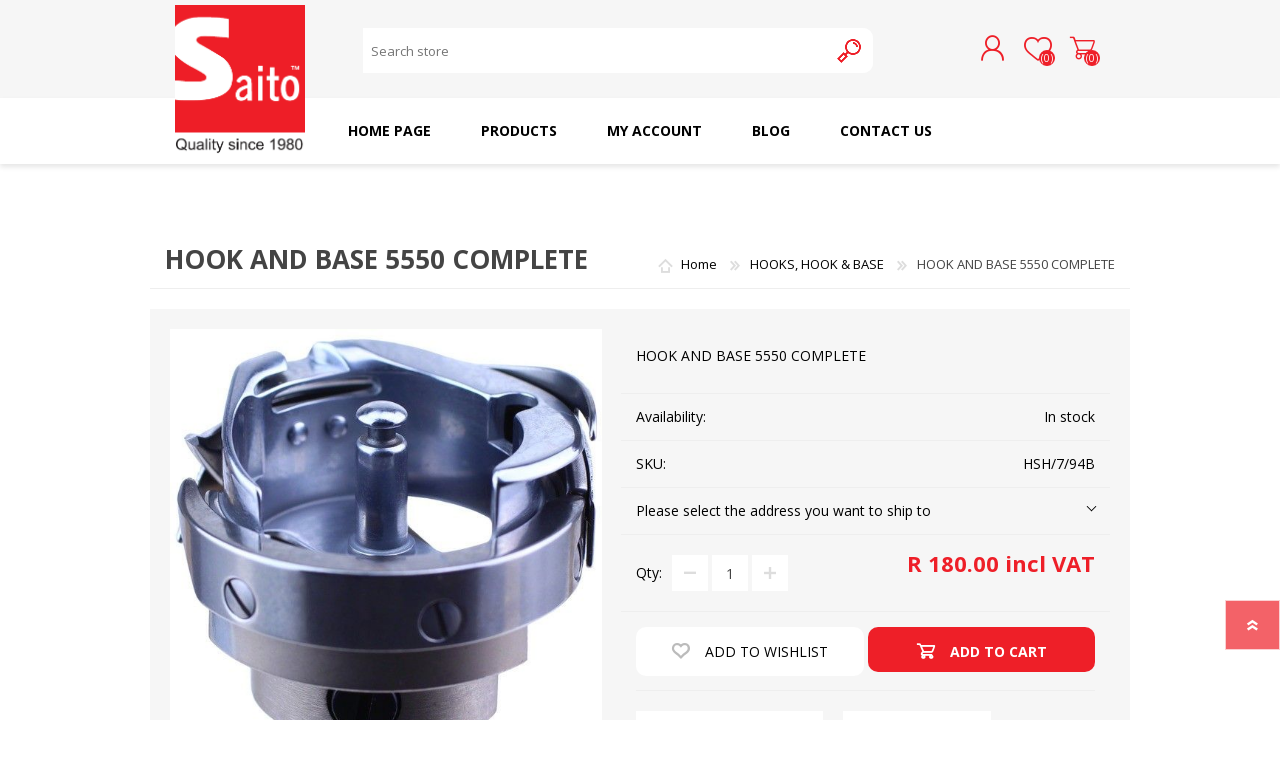

--- FILE ---
content_type: text/html; charset=utf-8
request_url: https://saito.co.za/HOOK-AND-BASE-5550-COMPLETE
body_size: 106080
content:
<!DOCTYPE html>
<html lang="en"  class="html-product-details-page">
    <head>
        <title>Saito Sewing Machines | HOOK AND BASE 5550 COMPLETE</title>
        <meta http-equiv="Content-type" content="text/html;charset=UTF-8" />
        <meta name="description" content="HOOK AND BASE 5550 COMPLETE" />
        <meta name="keywords" content="HOOK AND BASE 5550 COMPLETE" />
        <meta name="generator" content="nopCommerce" />
    	<meta name="viewport" content="width=device-width, initial-scale=1" />
        <meta property="og:type" content="product" />
<meta property="og:title" content="HOOK AND BASE 5550 COMPLETE" />
<meta property="og:description" content="HOOK AND BASE 5550 COMPLETE" />
<meta property="og:image" content="https://saito.co.za/images/thumbs/0007182_600.jpeg" />
<meta property="og:image:url" content="https://saito.co.za/images/thumbs/0007182_600.jpeg" />
<meta property="og:url" content="https://saito.co.za/HOOK-AND-BASE-5550-COMPLETE" />
<meta property="og:site_name" content="Ramsi" />
<meta property="twitter:card" content="summary" />
<meta property="twitter:site" content="Ramsi" />
<meta property="twitter:title" content="HOOK AND BASE 5550 COMPLETE" />
<meta property="twitter:description" content="HOOK AND BASE 5550 COMPLETE" />
<meta property="twitter:image" content="https://saito.co.za/images/thumbs/0007182_600.jpeg" />
<meta property="twitter:url" content="https://saito.co.za/HOOK-AND-BASE-5550-COMPLETE" />

        

   	    

<style>

    .product-details-page .full-description {
        display: none;
    }
    .product-details-page .ui-tabs .full-description {
        display: block;
    }
    .product-details-page .tabhead-full-description {
        display: none;
    }
    

    .product-details-page .product-specs-box {
        display: none;
    }
    .product-details-page .ui-tabs .product-specs-box {
        display: block;
    }
    .product-details-page .ui-tabs .product-specs-box .title {
        display: none;
    }
    

    .product-details-page .product-no-reviews,
    .product-details-page .product-review-links {
        display: none;
    }
    </style><script async src="/Plugins/FoxNetSoft.GoogleAnalytics4/Scripts/GoogleAnalytics4.js"></script>
<script>
window.dataLayer = window.dataLayer || [];
var GA4_productImpressions = GA4_productImpressions || [];
var GA4_productDetails = GA4_productDetails || [];
var GA4_cartproducts = GA4_cartproducts || [];
var GA4_wishlistproducts = GA4_wishlistproducts || [];
</script>
<!-- Google Tag Manager -->
<script>(function(w,d,s,l,i){w[l]=w[l]||[];w[l].push({'gtm.start':
new Date().getTime(),event:'gtm.js'});var f=d.getElementsByTagName(s)[0],
j=d.createElement(s),dl=l!='dataLayer'?'&l='+l:'';j.async=true;j.src=
'https://www.googletagmanager.com/gtm.js?id='+i+dl;f.parentNode.insertBefore(j,f);
})(window,document,'script','dataLayer','');</script>
<!-- End Google Tag Manager -->

        



	    <link href="/Themes/Prisma/Content/css/styles.css" rel="stylesheet" type="text/css" />
<link href="/Themes/Prisma/Content/css/mobile.css" rel="stylesheet" type="text/css" />
<link href="/Themes/Prisma/Content/css/480.css" rel="stylesheet" type="text/css" />
<link href="/Themes/Prisma/Content/css/768.css" rel="stylesheet" type="text/css" />
<link href="/Themes/Prisma/Content/css/1024.css" rel="stylesheet" type="text/css" />
<link href="/Themes/Prisma/Content/css/1280.css" rel="stylesheet" type="text/css" />
<link href="/Plugins/SevenSpikes.Core/Styles/perfect-scrollbar.min.css" rel="stylesheet" type="text/css" />
<link href="/Plugins/SevenSpikes.Nop.Plugins.CloudZoom/Themes/Prisma/Content/cloud-zoom/CloudZoom.css" rel="stylesheet" type="text/css" />
<link href="/lib_npm/magnific-popup/magnific-popup.css" rel="stylesheet" type="text/css" />
<link href="/Plugins/SevenSpikes.Nop.Plugins.NopQuickTabs/Themes/Prisma/Content/QuickTabs.css" rel="stylesheet" type="text/css" />
<link href="/Plugins/SevenSpikes.Nop.Plugins.MegaMenu/Themes/Prisma/Content/MegaMenu.css" rel="stylesheet" type="text/css" />
<link href="/Plugins/SevenSpikes.Nop.Plugins.AjaxCart/Themes/Prisma/Content/ajaxCart.css" rel="stylesheet" type="text/css" />
<link href="/Plugins/SevenSpikes.Nop.Plugins.ProductRibbons/Styles/Ribbons.common.css" rel="stylesheet" type="text/css" />
<link href="/Plugins/SevenSpikes.Nop.Plugins.ProductRibbons/Themes/Prisma/Content/Ribbons.css" rel="stylesheet" type="text/css" />
<link href="/Plugins/SevenSpikes.Nop.Plugins.QuickView/Themes/Prisma/Content/QuickView.css" rel="stylesheet" type="text/css" />
<link href="/lib_npm/fine-uploader/fine-uploader/fine-uploader.min.css" rel="stylesheet" type="text/css" />
<link href="/Themes/Prisma/Content/css/theme.custom-1.css?v=137" rel="stylesheet" type="text/css" />

	    
        
        
        
        <link rel="apple-touch-icon" sizes="180x180" href="/icons/icons_0/apple-touch-icon.png"><link rel="icon" type="image/png" sizes="32x32" href="/icons/icons_0/favicon-32x32.png"><link rel="icon" type="image/png" sizes="192x192" href="/icons/icons_0/android-chrome-192x192.png"><link rel="icon" type="image/png" sizes="16x16" href="/icons/icons_0/favicon-16x16.png"><link rel="manifest" href="/icons/icons_0/site.webmanifest"><link rel="mask-icon" href="/icons/icons_0/safari-pinned-tab.svg" color="#5bbad5"><link rel="shortcut icon" href="/icons/icons_0/favicon.ico"><meta name="msapplication-TileColor" content="#2d89ef"><meta name="msapplication-TileImage" content="/icons/icons_0/mstile-144x144.png"><meta name="msapplication-config" content="/icons/icons_0/browserconfig.xml"><meta name="theme-color" content="#ffffff">
    	
        <link rel="preload" as="font" href="/Themes/Prisma/Content/font/prisma.woff" crossorigin>
        <link href="https://fonts.googleapis.com/css?family=Comfortaa:400,700|Fira+Sans:400,700|Open+Sans:400,700|Playfair+Display:400,700&amp;subset=cyrillic,cyrillic-ext,greek,greek-ext,latin-ext&display=swap" rel="stylesheet">
        <!--Powered by nopCommerce - https://www.nopCommerce.com-->

        <!-- Google tag (gtag.js) -->
        <meta name="facebook-domain-verification" content="xw29rqaci18zj8yq743khj3and54hd" />
        <!-- Meta Pixel Code -->
        <script>
        !function(f,b,e,v,n,t,s)
        {if(f.fbq)return;n=f.fbq=function(){n.callMethod?
        n.callMethod.apply(n,arguments):n.queue.push(arguments)};
        if(!f._fbq)f._fbq=n;n.push=n;n.loaded=!0;n.version='2.0';
        n.queue=[];t=b.createElement(e);t.async=!0;
        t.src=v;s=b.getElementsByTagName(e)[0];
        s.parentNode.insertBefore(t,s)}(window, document,'script',
        'https://connect.facebook.net/en_US/fbevents.js');
        fbq('init', '543212074654755');
        fbq('track', 'PageView');
        </script>
        <noscript><img height="1" width="1" style="display:none"
        src=https://www.facebook.com/tr?id=543212074654755&ev=PageView&noscript=1
        /></noscript>
        <!-- End Meta Pixel Code -->
        <!-- Google tag (gtag.js) -->
        <script async src=https://www.googletagmanager.com/gtag/js?id=AW-17118928447></script>
        <script>
        window.dataLayer = window.dataLayer || [];
        function gtag(){dataLayer.push(arguments);}
        gtag('js', new Date());
        
        gtag('config', 'AW-17118928447');
        </script>
    </head>
    <body class="product-details-page-body font-open-sans item-type-1">
    	


<!-- Google Tag Manager (noscript) -->
<noscript><iframe src="https://www.googletagmanager.com/ns.html?id=" height="0" width="0" style="display:none;visibility:hidden"></iframe></noscript>
<!-- End Google Tag Manager (noscript) -->

<div class="ajax-loading-block-window" style="display: none">
</div>
<div id="dialog-notifications-success" title="Notification" style="display:none;">
</div>
<div id="dialog-notifications-error" title="Error" style="display:none;">
</div>
<div id="dialog-notifications-warning" title="Warning" style="display:none;">
</div>
<div id="bar-notification" class="bar-notification-container" data-close="Close">
</div>



<!--[if lte IE 7]>
    <div style="clear:both;height:59px;text-align:center;position:relative;">
        <a href="http://www.microsoft.com/windows/internet-explorer/default.aspx" target="_blank">
            <img src="/Themes/Prisma/Content/img/ie_warning.jpg" height="42" width="820" alt="You are using an outdated browser. For a faster, safer browsing experience, upgrade for free today." />
        </a>
    </div>
<![endif]-->



<div class="master-wrapper-page">
    <div class="master-header-wrapper-parent">
        <div class="master-header-wrapper">
            
            <div class="header-wrapper">
                
<div class="header">
    
    <div class="header-logo">
        


<a href="/" class="logo">




<img alt="Ramsi" src="https://saito.co.za/images/thumbs/0000237_Saito Logo.png" /></a>
    </div>
    <div class="header-links-wrapper">
        <div class="header-selectors-wrapper">
            
            
            
            
        </div>
        
<div class="header-links">
    <ul>
        
                <li><a href="/register?returnUrl=%2FHOOK-AND-BASE-5550-COMPLETE" class="ico-register">Register</a></li>
            <li><a href="/login?returnUrl=%2FHOOK-AND-BASE-5550-COMPLETE" class="ico-login">Log in</a></li>
            <li>
                <a href="/wishlist" class="ico-wishlist">
                    <span class="wishlist-label">Wishlist</span>
                    <span class="wishlist-qty">(0)</span>
                </a>
            </li>
            <li id="topcartlink">
                <a href="/cart" class="ico-cart">
                    <span class="cart-label">Shopping cart</span>
                    <span class="cart-qty">(0)</span>
                </a>
            </li>
        
    </ul>
        
</div>

        <div id="flyout-cart" class="flyout-cart" data-removeItemFromCartUrl="/PrismaTheme/RemoveItemFromCart" data-flyoutCartUrl="/PrismaTheme/FlyoutShoppingCart">
    <span class="cart-qty">(0)</span>
    <div class="mini-shopping-cart">
        <div class="count">
You have no items in your shopping cart.        </div>
    </div>
</div>

    </div>
    <div class="search-box store-search-box">
            <form method="get" id="small-search-box-form" action="/search">
        <input type="text" class="search-box-text" id="small-searchterms" autocomplete="off" name="q" placeholder="Search store" aria-label="Search store" />
        <button type="submit" class="button-1 search-box-button">Search</button>
            
            
</form>
    </div>
</div>
                
                <div class="responsive-nav-wrapper-parent">
                    <div class="responsive-nav-wrapper">
                        <div class="menu-title">
                            <span>Menu</span>
                        </div>
                        <div class="search-wrap">
                            <span>Search</span>
                        </div>
                        <div class="personal-button" id="header-links-opener">
                            <span>Personal menu</span>
                        </div>
                        <div class="wishlist-button">
                            <a href="/wishlist" class="ico-wishlist">
                                <span class="wishlist-label">Wishlist</span>
                                <span class="wishlist-qty">(0)</span>
                            </a>
                        </div>
                        <div class="shopping-cart-link">
                            <a href="/cart">Shopping cart</a>
                            <span class="cart-qty">(0)</span>
                        </div>
                    </div>
                </div>
            </div>
        </div>
        <div class="overlayOffCanvas"></div>
        <div class="header-menu">
            <div class="navigation-wrapper">
                <div class="close-menu">
                    <span>Close</span>
                </div>
            </div>



    <ul class="mega-menu"
        data-isRtlEnabled="false"
        data-enableClickForDropDown="false">


<li class=" ">

    <a href="/" class="" title="Home Page" ><span> Home Page</span></a>

</li>




<li class="has-sublist with-dropdown-in-grid">
        <span class="with-subcategories single-item-categories labelfornextplusbutton">Products</span>

        <div class="dropdown categories fullWidth boxes-6">
            <div class="row-wrapper">
                <div class="row"><div class="box">
                <div class="picture-title-wrap">
                    <div class="title">
                        <a href="/SAITO_DOMESTIC_MACHINES" title="SAITO DOMESTIC MACHINES"><span>SAITO DOMESTIC MACHINES</span></a>
                    </div>
                    <div class="picture">
                        <a href="/SAITO_DOMESTIC_MACHINES" title="Show products in category SAITO DOMESTIC MACHINES">
                            <img class="lazy" alt="Picture for category SAITO DOMESTIC MACHINES" src="[data-uri]" data-original="https://saito.co.za/images/thumbs/0004771_saito-domestic-machines_200.jpeg" />
                        </a>
                    </div>
                </div>
                </div><div class="box">
                <div class="picture-title-wrap">
                    <div class="title">
                        <a href="/SAITO_INDUSTRIAL_MACHINES" title="SAITO INDUSTRIAL MACHINES"><span>SAITO INDUSTRIAL MACHINES</span></a>
                    </div>
                    <div class="picture">
                        <a href="/SAITO_INDUSTRIAL_MACHINES" title="Show products in category SAITO INDUSTRIAL MACHINES">
                            <img class="lazy" alt="Picture for category SAITO INDUSTRIAL MACHINES" src="[data-uri]" data-original="https://saito.co.za/images/thumbs/0004783_saito-industrial-machines_200.jpeg" />
                        </a>
                    </div>
                </div>
                </div><div class="box">
                <div class="picture-title-wrap">
                    <div class="title">
                        <a href="/SAITO_OILS" title="SAITO OILS"><span>SAITO OILS</span></a>
                    </div>
                    <div class="picture">
                        <a href="/SAITO_OILS" title="Show products in category SAITO OILS">
                            <img class="lazy" alt="Picture for category SAITO OILS" src="[data-uri]" data-original="https://saito.co.za/images/thumbs/0004785_saito-oils_200.jpeg" />
                        </a>
                    </div>
                </div>
                </div><div class="box">
                <div class="picture-title-wrap">
                    <div class="title">
                        <a href="/AMF_INDUSTRIAL_NEEDLES" title="AMF INDUSTRIAL NEEDLES"><span>AMF INDUSTRIAL NEEDLES</span></a>
                    </div>
                    <div class="picture">
                        <a href="/AMF_INDUSTRIAL_NEEDLES" title="Show products in category AMF INDUSTRIAL NEEDLES">
                            <img class="lazy" alt="Picture for category AMF INDUSTRIAL NEEDLES" src="[data-uri]" data-original="https://saito.co.za/images/thumbs/0004772_amf-industrial-needles_200.jpeg" />
                        </a>
                    </div>
                </div>
                </div><div class="box">
                <div class="picture-title-wrap">
                    <div class="title">
                        <a href="/SCHMETZ_DOMESTIC_NEEDLES" title="SCHMETZ DOMESTIC NEEDLES"><span>SCHMETZ DOMESTIC NEEDLES</span></a>
                    </div>
                    <div class="picture">
                        <a href="/SCHMETZ_DOMESTIC_NEEDLES" title="Show products in category SCHMETZ DOMESTIC NEEDLES">
                            <img class="lazy" alt="Picture for category SCHMETZ DOMESTIC NEEDLES" src="[data-uri]" data-original="https://saito.co.za/images/thumbs/0004787_schmetz-domestic-needles_200.jpeg" />
                        </a>
                    </div>
                </div>
                </div><div class="box">
                <div class="picture-title-wrap">
                    <div class="title">
                        <a href="/RICOMA_EMBROIDERY_MACHINES_1" title="RICOMA EMBROIDERY MACHINES"><span>RICOMA EMBROIDERY MACHINES</span></a>
                    </div>
                    <div class="picture">
                        <a href="/RICOMA_EMBROIDERY_MACHINES_1" title="Show products in category RICOMA EMBROIDERY MACHINES">
                            <img class="lazy" alt="Picture for category RICOMA EMBROIDERY MACHINES" src="[data-uri]" data-original="https://saito.co.za/images/thumbs/0004781_ricoma-embroidery-machines_200.jpeg" />
                        </a>
                    </div>
                </div>
                </div></div><div class="row"><div class="box">
                <div class="picture-title-wrap">
                    <div class="title">
                        <a href="/haberdashery" title="Haberdashery"><span>Haberdashery</span></a>
                    </div>
                    <div class="picture">
                        <a href="/haberdashery" title="Show products in category Haberdashery">
                            <img class="lazy" alt="Picture for category Haberdashery" src="[data-uri]" data-original="https://saito.co.za/images/thumbs/0000205_haberdashery_200.jpeg" />
                        </a>
                    </div>
                </div>
                </div><div class="box">
                <div class="picture-title-wrap">
                    <div class="title">
                        <a href="/GEARS" title="GEARS"><span>GEARS</span></a>
                    </div>
                    <div class="picture">
                        <a href="/GEARS" title="Show products in category GEARS">
                            <img class="lazy" alt="Picture for category GEARS" src="[data-uri]" data-original="https://saito.co.za/images/thumbs/0013752_gears_200.jpeg" />
                        </a>
                    </div>
                </div>
                </div><div class="box">
                <div class="picture-title-wrap">
                    <div class="title">
                        <a href="/CUTTING_MACHINES" title="CUTTING MACHINES"><span>CUTTING MACHINES</span></a>
                    </div>
                    <div class="picture">
                        <a href="/CUTTING_MACHINES" title="Show products in category CUTTING MACHINES">
                            <img class="lazy" alt="Picture for category CUTTING MACHINES" src="[data-uri]" data-original="https://saito.co.za/images/thumbs/0004774_cutting-machines_200.jpeg" />
                        </a>
                    </div>
                </div>
                    <ul class="subcategories">
                            <li class="subcategory-item">
                                <a href="/SAITO_INDUSTRIAL_MACHINES_1" title="SAITO INDUSTRIAL MACHINES"><span>SAITO INDUSTRIAL MACHINES</span></a>
                            </li>

                    </ul>
                </div><div class="box">
                <div class="picture-title-wrap">
                    <div class="title">
                        <a href="/FEED_DOGS" title="FEED DOGS"><span>FEED DOGS</span></a>
                    </div>
                    <div class="picture">
                        <a href="/FEED_DOGS" title="Show products in category FEED DOGS">
                            <img class="lazy" alt="Picture for category FEED DOGS" src="[data-uri]" data-original="https://saito.co.za/images/thumbs/0013753_feed-dogs_200.jpeg" />
                        </a>
                    </div>
                </div>
                </div><div class="box">
                <div class="picture-title-wrap">
                    <div class="title">
                        <a href="/LOOPERS" title="LOOPERS"><span>LOOPERS</span></a>
                    </div>
                    <div class="picture">
                        <a href="/LOOPERS" title="Show products in category LOOPERS">
                            <img class="lazy" alt="Picture for category LOOPERS" src="[data-uri]" data-original="https://saito.co.za/images/thumbs/0013754_loopers_200.jpeg" />
                        </a>
                    </div>
                </div>
                </div><div class="box">
                <div class="picture-title-wrap">
                    <div class="title">
                        <a href="/SCREWS" title="SCREWS"><span>SCREWS</span></a>
                    </div>
                    <div class="picture">
                        <a href="/SCREWS" title="Show products in category SCREWS">
                            <img class="lazy" alt="Picture for category SCREWS" src="[data-uri]" data-original="https://saito.co.za/images/thumbs/0013755_screws_200.jpeg" />
                        </a>
                    </div>
                </div>
                </div></div><div class="row"><div class="box">
                <div class="picture-title-wrap">
                    <div class="title">
                        <a href="/CAPACITORS" title="CAPACITORS"><span>CAPACITORS</span></a>
                    </div>
                    <div class="picture">
                        <a href="/CAPACITORS" title="Show products in category CAPACITORS">
                            <img class="lazy" alt="Picture for category CAPACITORS" src="[data-uri]" data-original="https://saito.co.za/images/thumbs/0013757_capacitors_200.jpeg" />
                        </a>
                    </div>
                </div>
                </div><div class="box">
                <div class="picture-title-wrap">
                    <div class="title">
                        <a href="/TENSIONS" title="TENSIONS"><span>TENSIONS</span></a>
                    </div>
                    <div class="picture">
                        <a href="/TENSIONS" title="Show products in category TENSIONS">
                            <img class="lazy" alt="Picture for category TENSIONS" src="[data-uri]" data-original="https://saito.co.za/images/thumbs/0013758_tensions_200.jpeg" />
                        </a>
                    </div>
                </div>
                </div><div class="box">
                <div class="picture-title-wrap">
                    <div class="title">
                        <a href="/NEEDLE_PLATES" title="NEEDLE PLATES"><span>NEEDLE PLATES</span></a>
                    </div>
                    <div class="picture">
                        <a href="/NEEDLE_PLATES" title="Show products in category NEEDLE PLATES">
                            <img class="lazy" alt="Picture for category NEEDLE PLATES" src="[data-uri]" data-original="https://saito.co.za/images/thumbs/0013759_needle-plates_200.jpeg" />
                        </a>
                    </div>
                </div>
                </div><div class="box">
                <div class="picture-title-wrap">
                    <div class="title">
                        <a href="/SPOOL_PIN" title="SPOOL PIN"><span>SPOOL PIN</span></a>
                    </div>
                    <div class="picture">
                        <a href="/SPOOL_PIN" title="Show products in category SPOOL PIN">
                            <img class="lazy" alt="Picture for category SPOOL PIN" src="[data-uri]" data-original="https://saito.co.za/images/thumbs/0013760_spool-pin_200.jpeg" />
                        </a>
                    </div>
                </div>
                </div><div class="box">
                <div class="picture-title-wrap">
                    <div class="title">
                        <a href="/NEEDLE_CLAMPS" title="NEEDLE CLAMPS"><span>NEEDLE CLAMPS</span></a>
                    </div>
                    <div class="picture">
                        <a href="/NEEDLE_CLAMPS" title="Show products in category NEEDLE CLAMPS">
                            <img class="lazy" alt="Picture for category NEEDLE CLAMPS" src="[data-uri]" data-original="https://saito.co.za/images/thumbs/0013761_needle-clamps_200.jpeg" />
                        </a>
                    </div>
                </div>
                </div><div class="box">
                <div class="picture-title-wrap">
                    <div class="title">
                        <a href="/SPRINGS" title="SPRINGS"><span>SPRINGS</span></a>
                    </div>
                    <div class="picture">
                        <a href="/SPRINGS" title="Show products in category SPRINGS">
                            <img class="lazy" alt="Picture for category SPRINGS" src="[data-uri]" data-original="https://saito.co.za/images/thumbs/0013762_springs_200.jpeg" />
                        </a>
                    </div>
                </div>
                </div></div><div class="row"><div class="box">
                <div class="picture-title-wrap">
                    <div class="title">
                        <a href="/BULBS" title="BULBS"><span>BULBS</span></a>
                    </div>
                    <div class="picture">
                        <a href="/BULBS" title="Show products in category BULBS">
                            <img class="lazy" alt="Picture for category BULBS" src="[data-uri]" data-original="https://saito.co.za/images/thumbs/0013763_bulbs_200.jpeg" />
                        </a>
                    </div>
                </div>
                </div><div class="box">
                <div class="picture-title-wrap">
                    <div class="title">
                        <a href="/motors_-_domestic_industrial" title="MOTORS - DOMESTIC &amp; INDUSTRIAL"><span>MOTORS - DOMESTIC &amp; INDUSTRIAL</span></a>
                    </div>
                    <div class="picture">
                        <a href="/motors_-_domestic_industrial" title="Show products in category MOTORS - DOMESTIC &amp; INDUSTRIAL">
                            <img class="lazy" alt="Picture for category MOTORS - DOMESTIC &amp; INDUSTRIAL" src="[data-uri]" data-original="https://saito.co.za/images/thumbs/0004776_motors-domestic-industrial_200.jpeg" />
                        </a>
                    </div>
                </div>
                </div><div class="box">
                <div class="picture-title-wrap">
                    <div class="title">
                        <a href="/PRESSER_FOOTS" title="PRESSER FOOTS"><span>PRESSER FOOTS</span></a>
                    </div>
                    <div class="picture">
                        <a href="/PRESSER_FOOTS" title="Show products in category PRESSER FOOTS">
                            <img class="lazy" alt="Picture for category PRESSER FOOTS" src="[data-uri]" data-original="https://saito.co.za/images/thumbs/0013764_presser-foots_200.jpeg" />
                        </a>
                    </div>
                </div>
                </div><div class="box">
                <div class="picture-title-wrap">
                    <div class="title">
                        <a href="/KNIVES" title="KNIVES"><span>KNIVES</span></a>
                    </div>
                    <div class="picture">
                        <a href="/KNIVES" title="Show products in category KNIVES">
                            <img class="lazy" alt="Picture for category KNIVES" src="[data-uri]" data-original="https://saito.co.za/images/thumbs/0013765_knives_200.jpeg" />
                        </a>
                    </div>
                </div>
                </div><div class="box">
                <div class="picture-title-wrap">
                    <div class="title">
                        <a href="/RUBBER_RING" title="RUBBER RING"><span>RUBBER RING</span></a>
                    </div>
                    <div class="picture">
                        <a href="/RUBBER_RING" title="Show products in category RUBBER RING">
                            <img class="lazy" alt="Picture for category RUBBER RING" src="[data-uri]" data-original="https://saito.co.za/images/thumbs/0013766_rubber-ring_200.jpeg" />
                        </a>
                    </div>
                </div>
                </div><div class="box">
                <div class="picture-title-wrap">
                    <div class="title">
                        <a href="/NEEDLE_BAR_AND_CRANKS" title="NEEDLE BAR AND CRANKS"><span>NEEDLE BAR AND CRANKS</span></a>
                    </div>
                    <div class="picture">
                        <a href="/NEEDLE_BAR_AND_CRANKS" title="Show products in category NEEDLE BAR AND CRANKS">
                            <img class="lazy" alt="Picture for category NEEDLE BAR AND CRANKS" src="[data-uri]" data-original="https://saito.co.za/images/thumbs/0013767_needle-bar-and-cranks_200.jpeg" />
                        </a>
                    </div>
                </div>
                </div></div><div class="row"><div class="box">
                <div class="picture-title-wrap">
                    <div class="title">
                        <a href="/PRESSER_BAR_LIFTERS" title="PRESSER BAR LIFTERS"><span>PRESSER BAR LIFTERS</span></a>
                    </div>
                    <div class="picture">
                        <a href="/PRESSER_BAR_LIFTERS" title="Show products in category PRESSER BAR LIFTERS">
                            <img class="lazy" alt="Picture for category PRESSER BAR LIFTERS" src="[data-uri]" data-original="https://saito.co.za/images/thumbs/0013768_presser-bar-lifters_200.jpeg" />
                        </a>
                    </div>
                </div>
                </div><div class="box">
                <div class="picture-title-wrap">
                    <div class="title">
                        <a href="/INDUSTRIAL_FOLDERS" title="INDUSTRIAL FOLDERS"><span>INDUSTRIAL FOLDERS</span></a>
                    </div>
                    <div class="picture">
                        <a href="/INDUSTRIAL_FOLDERS" title="Show products in category INDUSTRIAL FOLDERS">
                            <img class="lazy" alt="Picture for category INDUSTRIAL FOLDERS" src="[data-uri]" data-original="https://saito.co.za/images/thumbs/0013769_industrial-folders_200.png" />
                        </a>
                    </div>
                </div>
                </div><div class="box">
                <div class="picture-title-wrap">
                    <div class="title">
                        <a href="/SLIDE_PLATES_1" title="SLIDE PLATES"><span>SLIDE PLATES</span></a>
                    </div>
                    <div class="picture">
                        <a href="/SLIDE_PLATES_1" title="Show products in category SLIDE PLATES">
                            <img class="lazy" alt="Picture for category SLIDE PLATES" src="[data-uri]" data-original="https://saito.co.za/images/thumbs/0013770_slide-plates_200.jpeg" />
                        </a>
                    </div>
                </div>
                </div><div class="box">
                <div class="picture-title-wrap">
                    <div class="title">
                        <a href="/BOBBIN_WINDER" title="BOBBIN WINDER"><span>BOBBIN WINDER</span></a>
                    </div>
                    <div class="picture">
                        <a href="/BOBBIN_WINDER" title="Show products in category BOBBIN WINDER">
                            <img class="lazy" alt="Picture for category BOBBIN WINDER" src="[data-uri]" data-original="https://saito.co.za/images/thumbs/0013772_bobbin-winder_200.jpeg" />
                        </a>
                    </div>
                </div>
                </div><div class="box">
                <div class="picture-title-wrap">
                    <div class="title">
                        <a href="/FOOT_CONTROL_AND_LEADS" title="FOOT CONTROL AND LEADS"><span>FOOT CONTROL AND LEADS</span></a>
                    </div>
                    <div class="picture">
                        <a href="/FOOT_CONTROL_AND_LEADS" title="Show products in category FOOT CONTROL AND LEADS">
                            <img class="lazy" alt="Picture for category FOOT CONTROL AND LEADS" src="[data-uri]" data-original="https://saito.co.za/images/thumbs/0013773_foot-control-and-leads_200.jpeg" />
                        </a>
                    </div>
                </div>
                </div><div class="box">
                <div class="picture-title-wrap">
                    <div class="title">
                        <a href="/STITCH_AND_PATTERN_DIAL" title="STITCH AND PATTERN DIAL"><span>STITCH AND PATTERN DIAL</span></a>
                    </div>
                    <div class="picture">
                        <a href="/STITCH_AND_PATTERN_DIAL" title="Show products in category STITCH AND PATTERN DIAL">
                            <img class="lazy" alt="Picture for category STITCH AND PATTERN DIAL" src="[data-uri]" data-original="https://saito.co.za/images/thumbs/0013775_stitch-and-pattern-dial_200.jpeg" />
                        </a>
                    </div>
                </div>
                </div></div><div class="row"><div class="box">
                <div class="picture-title-wrap">
                    <div class="title">
                        <a href="/INDUSTRIAL_BINDERS" title="INDUSTRIAL BINDERS"><span>INDUSTRIAL BINDERS</span></a>
                    </div>
                    <div class="picture">
                        <a href="/INDUSTRIAL_BINDERS" title="Show products in category INDUSTRIAL BINDERS">
                            <img class="lazy" alt="Picture for category INDUSTRIAL BINDERS" src="[data-uri]" data-original="https://saito.co.za/images/thumbs/0013776_industrial-binders_200.jpeg" />
                        </a>
                    </div>
                </div>
                </div><div class="box">
                <div class="picture-title-wrap">
                    <div class="title">
                        <a href="/BELTS" title="BELTS"><span>BELTS</span></a>
                    </div>
                    <div class="picture">
                        <a href="/BELTS" title="Show products in category BELTS">
                            <img class="lazy" alt="Picture for category BELTS" src="[data-uri]" data-original="https://saito.co.za/images/thumbs/0013777_belts_200.jpeg" />
                        </a>
                    </div>
                </div>
                </div><div class="box">
                <div class="picture-title-wrap">
                    <div class="title">
                        <a href="/THREADS" title="THREADS"><span>THREADS</span></a>
                    </div>
                    <div class="picture">
                        <a href="/THREADS" title="Show products in category THREADS">
                            <img class="lazy" alt="Picture for category THREADS" src="[data-uri]" data-original="https://saito.co.za/images/thumbs/0004791_threads_200.jpeg" />
                        </a>
                    </div>
                </div>
                    <ul class="subcategories">
                            <li class="subcategory-item">
                                <a href="/RICOMA_EMBROIDERY_MACHINES" title="RICOMA EMBROIDERY MACHINES"><span>RICOMA EMBROIDERY MACHINES</span></a>
                            </li>

                    </ul>
                </div><div class="box">
                <div class="picture-title-wrap">
                    <div class="title">
                        <a href="/IRONING" title="IRONING"><span>IRONING</span></a>
                    </div>
                    <div class="picture">
                        <a href="/IRONING" title="Show products in category IRONING">
                            <img class="lazy" alt="Picture for category IRONING" src="[data-uri]" data-original="https://saito.co.za/images/thumbs/0013778_ironing_200.png" />
                        </a>
                    </div>
                </div>
                </div><div class="box">
                <div class="picture-title-wrap">
                    <div class="title">
                        <a href="/SEWING_KITS" title="SEWING KITS"><span>SEWING KITS</span></a>
                    </div>
                    <div class="picture">
                        <a href="/SEWING_KITS" title="Show products in category SEWING KITS">
                            <img class="lazy" alt="Picture for category SEWING KITS" src="[data-uri]" data-original="https://saito.co.za/images/thumbs/0004788_sewing-kits_200.jpeg" />
                        </a>
                    </div>
                </div>
                </div><div class="box">
                <div class="picture-title-wrap">
                    <div class="title">
                        <a href="/DRESS_FORMS" title="DRESS FORMS"><span>DRESS FORMS</span></a>
                    </div>
                    <div class="picture">
                        <a href="/DRESS_FORMS" title="Show products in category DRESS FORMS">
                            <img class="lazy" alt="Picture for category DRESS FORMS" src="[data-uri]" data-original="https://saito.co.za/images/thumbs/0013779_dress-forms_200.jpeg" />
                        </a>
                    </div>
                </div>
                </div></div><div class="row"><div class="box">
                <div class="picture-title-wrap">
                    <div class="title">
                        <a href="/BOBBINS_AND_BOBBIN_CASES" title="BOBBINS AND BOBBIN CASES"><span>BOBBINS AND BOBBIN CASES</span></a>
                    </div>
                    <div class="picture">
                        <a href="/BOBBINS_AND_BOBBIN_CASES" title="Show products in category BOBBINS AND BOBBIN CASES">
                            <img class="lazy" alt="Picture for category BOBBINS AND BOBBIN CASES" src="[data-uri]" data-original="https://saito.co.za/images/thumbs/0013780_bobbins-and-bobbin-cases_200.jpeg" />
                        </a>
                    </div>
                </div>
                </div><div class="box">
                <div class="picture-title-wrap">
                    <div class="title">
                        <a href="/hooks_hook_base" title="HOOKS, HOOK &amp; BASE"><span>HOOKS, HOOK &amp; BASE</span></a>
                    </div>
                    <div class="picture">
                        <a href="/hooks_hook_base" title="Show products in category HOOKS, HOOK &amp; BASE">
                            <img class="lazy" alt="Picture for category HOOKS, HOOK &amp; BASE" src="[data-uri]" data-original="https://saito.co.za/images/thumbs/0013781_hooks-hook-base_200.jpeg" />
                        </a>
                    </div>
                </div>
                    <ul class="subcategories">
                            <li class="subcategory-item">
                                <a href="/GENERAL_8" title="GENERAL"><span>GENERAL</span></a>
                            </li>

                    </ul>
                </div><div class="box">
                <div class="picture-title-wrap">
                    <div class="title">
                        <a href="/GENERAL" title="GENERAL"><span>GENERAL</span></a>
                    </div>
                    <div class="picture">
                        <a href="/GENERAL" title="Show products in category GENERAL">
                            <img class="lazy" alt="Picture for category GENERAL" src="[data-uri]" data-original="https://saito.co.za/images/thumbs/0013783_general_200.jpeg" />
                        </a>
                    </div>
                </div>
                </div><div class="empty-box"></div><div class="empty-box"></div><div class="empty-box"></div></div>
            </div>

        </div>
</li>

<li class=" ">

    <a href="/customer/info" class="" title="My Account" ><span> My Account</span></a>

</li>



<li class=" ">

    <a href="/blog" class="" title="Blog" ><span> Blog</span></a>

</li>



<li class=" ">

    <a href="/contactus" class="" title="Contact Us" ><span> Contact Us</span></a>

</li>


        
    </ul>
    <div class="menu-title"><span>Menu</span></div>
    <ul class="mega-menu-responsive">


<li class=" ">

    <a href="/" class="" title="Home Page" ><span> Home Page</span></a>

</li>




<li class="has-sublist">

    <span class="with-subcategories single-item-categories labelfornextplusbutton">Products</span>

    <div class="plus-button"></div>
    <div class="sublist-wrap">
        <div class="navigation-wrapper">
            <div class="close-menu">
                <span>Close</span>
            </div>
            <div class="back-button">
                <span>Back</span>
            </div>
        </div>
        <ul class="sublist">
            
        <li>
            <a class="lastLevelCategory" href="/SAITO_DOMESTIC_MACHINES" title="SAITO DOMESTIC MACHINES"><span>SAITO DOMESTIC MACHINES</span></a>
        </li>
        <li>
            <a class="lastLevelCategory" href="/SAITO_INDUSTRIAL_MACHINES" title="SAITO INDUSTRIAL MACHINES"><span>SAITO INDUSTRIAL MACHINES</span></a>
        </li>
        <li>
            <a class="lastLevelCategory" href="/SAITO_OILS" title="SAITO OILS"><span>SAITO OILS</span></a>
        </li>
        <li>
            <a class="lastLevelCategory" href="/AMF_INDUSTRIAL_NEEDLES" title="AMF INDUSTRIAL NEEDLES"><span>AMF INDUSTRIAL NEEDLES</span></a>
        </li>
        <li>
            <a class="lastLevelCategory" href="/SCHMETZ_DOMESTIC_NEEDLES" title="SCHMETZ DOMESTIC NEEDLES"><span>SCHMETZ DOMESTIC NEEDLES</span></a>
        </li>
        <li>
            <a class="lastLevelCategory" href="/RICOMA_EMBROIDERY_MACHINES_1" title="RICOMA EMBROIDERY MACHINES"><span>RICOMA EMBROIDERY MACHINES</span></a>
        </li>
        <li>
            <a class="lastLevelCategory" href="/haberdashery" title="Haberdashery"><span>Haberdashery</span></a>
        </li>
        <li>
            <a class="lastLevelCategory" href="/GEARS" title="GEARS"><span>GEARS</span></a>
        </li>
        <li class="has-sublist">
            <a href="/CUTTING_MACHINES" title="CUTTING MACHINES" class="with-subcategories"><span>CUTTING MACHINES</span></a>
            <div class="plus-button"></div>
            <div class="sublist-wrap">
                <div class="navigation-wrapper">
                    <div class="close-menu">
                        <span>Close</span>
                    </div>
                    <div class="back-button">
                        <span>Back</span>
                    </div>
                </div>
                <ul class="sublist">
                    
        <li>
            <a class="lastLevelCategory" href="/SAITO_INDUSTRIAL_MACHINES_1" title="SAITO INDUSTRIAL MACHINES"><span>SAITO INDUSTRIAL MACHINES</span></a>
        </li>


                </ul>
            </div>
        </li>
        <li>
            <a class="lastLevelCategory" href="/FEED_DOGS" title="FEED DOGS"><span>FEED DOGS</span></a>
        </li>
        <li>
            <a class="lastLevelCategory" href="/LOOPERS" title="LOOPERS"><span>LOOPERS</span></a>
        </li>
        <li>
            <a class="lastLevelCategory" href="/SCREWS" title="SCREWS"><span>SCREWS</span></a>
        </li>
        <li>
            <a class="lastLevelCategory" href="/CAPACITORS" title="CAPACITORS"><span>CAPACITORS</span></a>
        </li>
        <li>
            <a class="lastLevelCategory" href="/TENSIONS" title="TENSIONS"><span>TENSIONS</span></a>
        </li>
        <li>
            <a class="lastLevelCategory" href="/NEEDLE_PLATES" title="NEEDLE PLATES"><span>NEEDLE PLATES</span></a>
        </li>
        <li>
            <a class="lastLevelCategory" href="/SPOOL_PIN" title="SPOOL PIN"><span>SPOOL PIN</span></a>
        </li>
        <li>
            <a class="lastLevelCategory" href="/NEEDLE_CLAMPS" title="NEEDLE CLAMPS"><span>NEEDLE CLAMPS</span></a>
        </li>
        <li>
            <a class="lastLevelCategory" href="/SPRINGS" title="SPRINGS"><span>SPRINGS</span></a>
        </li>
        <li>
            <a class="lastLevelCategory" href="/BULBS" title="BULBS"><span>BULBS</span></a>
        </li>
        <li>
            <a class="lastLevelCategory" href="/motors_-_domestic_industrial" title="MOTORS - DOMESTIC &amp; INDUSTRIAL"><span>MOTORS - DOMESTIC &amp; INDUSTRIAL</span></a>
        </li>
        <li>
            <a class="lastLevelCategory" href="/PRESSER_FOOTS" title="PRESSER FOOTS"><span>PRESSER FOOTS</span></a>
        </li>
        <li>
            <a class="lastLevelCategory" href="/KNIVES" title="KNIVES"><span>KNIVES</span></a>
        </li>
        <li>
            <a class="lastLevelCategory" href="/RUBBER_RING" title="RUBBER RING"><span>RUBBER RING</span></a>
        </li>
        <li>
            <a class="lastLevelCategory" href="/NEEDLE_BAR_AND_CRANKS" title="NEEDLE BAR AND CRANKS"><span>NEEDLE BAR AND CRANKS</span></a>
        </li>
        <li>
            <a class="lastLevelCategory" href="/PRESSER_BAR_LIFTERS" title="PRESSER BAR LIFTERS"><span>PRESSER BAR LIFTERS</span></a>
        </li>
        <li>
            <a class="lastLevelCategory" href="/INDUSTRIAL_FOLDERS" title="INDUSTRIAL FOLDERS"><span>INDUSTRIAL FOLDERS</span></a>
        </li>
        <li>
            <a class="lastLevelCategory" href="/SLIDE_PLATES_1" title="SLIDE PLATES"><span>SLIDE PLATES</span></a>
        </li>
        <li>
            <a class="lastLevelCategory" href="/BOBBIN_WINDER" title="BOBBIN WINDER"><span>BOBBIN WINDER</span></a>
        </li>
        <li>
            <a class="lastLevelCategory" href="/FOOT_CONTROL_AND_LEADS" title="FOOT CONTROL AND LEADS"><span>FOOT CONTROL AND LEADS</span></a>
        </li>
        <li>
            <a class="lastLevelCategory" href="/STITCH_AND_PATTERN_DIAL" title="STITCH AND PATTERN DIAL"><span>STITCH AND PATTERN DIAL</span></a>
        </li>
        <li>
            <a class="lastLevelCategory" href="/INDUSTRIAL_BINDERS" title="INDUSTRIAL BINDERS"><span>INDUSTRIAL BINDERS</span></a>
        </li>
        <li>
            <a class="lastLevelCategory" href="/BELTS" title="BELTS"><span>BELTS</span></a>
        </li>
        <li class="has-sublist">
            <a href="/THREADS" title="THREADS" class="with-subcategories"><span>THREADS</span></a>
            <div class="plus-button"></div>
            <div class="sublist-wrap">
                <div class="navigation-wrapper">
                    <div class="close-menu">
                        <span>Close</span>
                    </div>
                    <div class="back-button">
                        <span>Back</span>
                    </div>
                </div>
                <ul class="sublist">
                    
        <li>
            <a class="lastLevelCategory" href="/RICOMA_EMBROIDERY_MACHINES" title="RICOMA EMBROIDERY MACHINES"><span>RICOMA EMBROIDERY MACHINES</span></a>
        </li>


                </ul>
            </div>
        </li>
        <li>
            <a class="lastLevelCategory" href="/IRONING" title="IRONING"><span>IRONING</span></a>
        </li>
        <li>
            <a class="lastLevelCategory" href="/SEWING_KITS" title="SEWING KITS"><span>SEWING KITS</span></a>
        </li>
        <li>
            <a class="lastLevelCategory" href="/DRESS_FORMS" title="DRESS FORMS"><span>DRESS FORMS</span></a>
        </li>
        <li>
            <a class="lastLevelCategory" href="/BOBBINS_AND_BOBBIN_CASES" title="BOBBINS AND BOBBIN CASES"><span>BOBBINS AND BOBBIN CASES</span></a>
        </li>
        <li class="has-sublist">
            <a href="/hooks_hook_base" title="HOOKS, HOOK &amp; BASE" class="with-subcategories"><span>HOOKS, HOOK &amp; BASE</span></a>
            <div class="plus-button"></div>
            <div class="sublist-wrap">
                <div class="navigation-wrapper">
                    <div class="close-menu">
                        <span>Close</span>
                    </div>
                    <div class="back-button">
                        <span>Back</span>
                    </div>
                </div>
                <ul class="sublist">
                    
        <li>
            <a class="lastLevelCategory" href="/GENERAL_8" title="GENERAL"><span>GENERAL</span></a>
        </li>


                </ul>
            </div>
        </li>
        <li>
            <a class="lastLevelCategory" href="/GENERAL" title="GENERAL"><span>GENERAL</span></a>
        </li>

        </ul>
    </div>

</li>



<li class=" ">

    <a href="/customer/info" class="" title="My Account" ><span> My Account</span></a>

</li>



<li class=" ">

    <a href="/blog" class="" title="Blog" ><span> Blog</span></a>

</li>



<li class=" ">

    <a href="/contactus" class="" title="Contact Us" ><span> Contact Us</span></a>

</li>


        
    </ul>
        </div>
    </div>
    <div class="master-wrapper-content">
        



<div class="ajaxCartInfo" data-getAjaxCartButtonUrl="/NopAjaxCart/GetAjaxCartButtonsAjax"
     data-productPageAddToCartButtonSelector=".add-to-cart-button"
     data-productBoxAddToCartButtonSelector=".product-box-add-to-cart-button"
     data-productBoxProductItemElementSelector=".product-item"
     data-useNopNotification="False"
     data-nopNotificationCartResource="The product has been added to your &lt;a href=&quot;/cart&quot;&gt;shopping cart&lt;/a&gt;"
     data-nopNotificationWishlistResource="The product has been added to your &lt;a href=&quot;/wishlist&quot;&gt;wishlist&lt;/a&gt;"
     data-enableOnProductPage="True"
     data-enableOnCatalogPages="True"
     data-miniShoppingCartQuatityFormattingResource="({0})"
     data-miniWishlistQuatityFormattingResource="({0})"
     data-addToWishlistButtonSelector=".add-to-wishlist-button">
</div>

<input id="addProductVariantToCartUrl" name="addProductVariantToCartUrl" type="hidden" value="/AddProductFromProductDetailsPageToCartAjax" />
<input id="addProductToCartUrl" name="addProductToCartUrl" type="hidden" value="/AddProductToCartAjax" />
<input id="miniShoppingCartUrl" name="miniShoppingCartUrl" type="hidden" value="/MiniShoppingCart" />
<input id="flyoutShoppingCartUrl" name="flyoutShoppingCartUrl" type="hidden" value="/NopAjaxCartFlyoutShoppingCart" />
<input id="checkProductAttributesUrl" name="checkProductAttributesUrl" type="hidden" value="/CheckIfProductOrItsAssociatedProductsHasAttributes" />
<input id="getMiniProductDetailsViewUrl" name="getMiniProductDetailsViewUrl" type="hidden" value="/GetMiniProductDetailsView" />
<input id="flyoutShoppingCartPanelSelector" name="flyoutShoppingCartPanelSelector" type="hidden" value="#flyout-cart" />
<input id="shoppingCartMenuLinkSelector" name="shoppingCartMenuLinkSelector" type="hidden" value=".cart-qty" />
<input id="wishlistMenuLinkSelector" name="wishlistMenuLinkSelector" type="hidden" value=".wishlist-qty" />





<div id="product-ribbon-info" data-productid="821"
     data-productboxselector=".product-item, .item-holder"
     data-productboxpicturecontainerselector=".picture, .item-picture"
     data-productpagepicturesparentcontainerselector=".product-essential"
     data-productpagebugpicturecontainerselector=".picture"
     data-retrieveproductribbonsurl="/RetrieveProductRibbons">
</div>


<div class="quickViewData" data-productselector=".product-item"
     data-productselectorchild=".buttons-wrapper .buttons"
     data-retrievequickviewurl="/quickviewdata"
     data-quickviewbuttontext="Quick View"
     data-quickviewbuttontitle="Quick View"
     data-isquickviewpopupdraggable="True"
     data-enablequickviewpopupoverlay="True"
     data-accordionpanelsheightstyle="content"
     data-getquickviewbuttonroute="/getquickviewbutton">
</div>
        
        <div class="master-column-wrapper">
            


<div class="center-1">
    
    <div class="page product-details-page">
    <div class="page-body">
        <script>
window.dataLayer = window.dataLayer || [];
var GA4_productImpressions = GA4_productImpressions || [];
var GA4_productDetails = GA4_productDetails || [];
GA4_productDetails=[{
  'item_name': 'HOOK AND BASE 5550 COMPLETE',
  'item_id': '821',
  'price': 180.00,
  'item_category': 'HOOKS, HOOK & BASE',
  'productId': 821
}];
dataLayer.push({
'event': 'view_item',
'ecommerce': {
'currency': 'ZAR',
'items': GA4_productDetails
}
});
</script>

        <form method="post" id="product-details-form" action="/HOOK-AND-BASE-5550-COMPLETE">



<!--Microdata-->
<div  itemscope itemtype="http://schema.org/Product">
    <meta itemprop="name" content="HOOK AND BASE 5550 COMPLETE"/>
    <meta itemprop="sku" content="HSH/7/94B"/>
    <meta itemprop="gtin" content=""/>
    <meta itemprop="mpn"/>
    <meta itemprop="description" content="HOOK AND BASE 5550 COMPLETE"/>
    <meta itemprop="image" content="https://saito.co.za/images/thumbs/0007182_600.jpeg"/>
    <div itemprop="offers" itemscope itemtype="http://schema.org/Offer">
        <meta itemprop="url" content="https://saito.co.za/hook-and-base-5550-complete"/>
        <meta itemprop="price" content="180.00"/>
        <meta itemprop="priceCurrency" content="ZAR"/>
        <meta itemprop="priceValidUntil"/>
        <meta itemprop="availability" content="http://schema.org/InStock" />
    </div>
    <div itemprop="review" itemscope itemtype="http://schema.org/Review">
        <meta itemprop="author" content="ALL"/>
        <meta itemprop="url" content="/productreviews/821"/>
    </div>
</div>
            <div data-productid="821">
                <div class="product-essential">
                    <div class="product-name">
                            <div class="breadcrumb">
            <ul itemscope itemtype="http://schema.org/BreadcrumbList">
                
                <li>
                    <span>
                        <a href="/">
                            <span>Home</span>
                        </a>
                    </span>
                    <span class="delimiter">/</span>
                </li>
                    <li itemprop="itemListElement" itemscope itemtype="http://schema.org/ListItem">
                        <a href="/hooks_hook_base" itemprop="item">
                            <span itemprop="name">HOOKS, HOOK &amp; BASE</span>
                        </a>
                        <span class="delimiter">/</span>
                        <meta itemprop="position" content="1" />
                    </li>
                
                <li itemprop="itemListElement" itemscope itemtype="http://schema.org/ListItem">
                    <strong class="current-item" itemprop="name">HOOK AND BASE 5550 COMPLETE</strong>
                    <span itemprop="item" itemscope itemtype="http://schema.org/Thing" 
                          id="/HOOK-AND-BASE-5550-COMPLETE">
                    </span>
                    <meta itemprop="position" content="2" />
                    
                </li>
            </ul>
    </div>

						
                        <h1>
                            HOOK AND BASE 5550 COMPLETE
                        </h1>
                    </div>
			        
                    <div class="product-content-wrappper">
						



    <input type="hidden" class="cloudZoomAdjustPictureOnProductAttributeValueChange"
           data-productid="821"
           data-isintegratedbywidget="true" />
        <input type="hidden" class="cloudZoomEnableClickToZoom" />
    <div class="gallery sevenspikes-cloudzoom-gallery">
        
        <div class="picture-wrapper">
            <div class="picture" id="sevenspikes-cloud-zoom" data-zoomwindowelementid=""
                 data-selectoroftheparentelementofthecloudzoomwindow=""
                 data-defaultimagecontainerselector=".product-essential .gallery"
                 data-zoom-window-width="400"
                 data-zoom-window-height="360">
                <a href="https://saito.co.za/images/thumbs/0007182.jpeg" data-full-image-url="https://saito.co.za/images/thumbs/0007182.jpeg" class="cloud-zoom picture-link" id="zoom1">
                    <img src="https://saito.co.za/images/thumbs/0007182_600.jpeg" alt="Picture of HOOK AND BASE 5550 COMPLETE" class="cloudzoom" id="cloudZoomImage"
                         itemprop="image" data-cloudzoom="appendSelector: &#x27;.picture-wrapper&#x27;, zoomOffsetX: 10, zoomOffsetY: 0, autoInside: 1024, tintOpacity: 0, zoomWidth: 400, zoomHeight: 360, easing: 3, touchStartDelay: true, zoomFlyOut: false, disableZoom: &#x27;auto&#x27;"
                          />
                </a>                
            </div>

        </div>
        
    </div>
                        <div class="overview">
                            
                                <div class="short-description">
                                    HOOK AND BASE 5550 COMPLETE
                                </div>
                            
                            <!--product reviews-->
                                <div class="product-reviews-overview">
        <div class="product-review-box">
            <div class="rating">
                <div style="width: 0%">
                </div>
            </div>
        </div>

            <div class="product-no-reviews">
                <a href="/productreviews/821">Be the first to review this product</a>
            </div>
    </div>

                            <!--manufacturers-->
	                        
	                        <!--availability-->
                                <div class="availability">
            <div class="stock">
                <span class="label">Availability:</span>
                <span class="value" id="stock-availability-value-821">In stock</span>
            </div>
        
    </div>

                            <!--SKU, MAN, GTIN, vendor-->
                            
    <div class="additional-details">
            <div class="sku" >
                <span class="label">SKU:</span>
                <span class="value" id="sku-821">HSH/7/94B</span>
            </div>
    </div>

                            <!--delivery-->
                            
                            <!--sample download-->
                            
                            <!--attributes-->
                            <!--gift card-->
                            <!--rental info-->
                            <!--estimate shipping-->
							
    <div class="product-estimate-shipping">
        <a href="#estimate-shipping-popup-821"
           id="open-estimate-shipping-popup-821"
           class="open-estimate-shipping-popup"
           data-effect="estimate-shipping-popup-zoom-in">
        </a>
        <div id="estimate-shipping-popup-821" class="estimate-shipping-popup mfp-with-anim mfp-hide">
            
<div class="ship-to-title">
    <strong>Ship to</strong>
</div>

<div class="estimate-shipping-row shipping-address">
    <div class="estimate-shipping-row-item address-item">
        <div class="estimate-shipping-row">
            <select class="estimate-shipping-address-control" data-trigger="country-select" data-url="/country/getstatesbycountryid" data-stateprovince="#StateProvinceId" data-loading="#estimate-shipping-loading-progress" placeholder="Country" id="CountryId" name="CountryId"><option value="0">Select country</option>
<option value="207">South Africa</option>
</select>
            <span class="required">*</span>
        </div>
    </div>
    <div class="estimate-shipping-row-item address-item">
        <select class="estimate-shipping-address-control" placeholder="State / province" id="StateProvinceId" name="StateProvinceId"><option value="0">Other</option>
</select>
    </div>
    <div class="estimate-shipping-row-item address-item">
        <div class="estimate-shipping-row">
                <input class="estimate-shipping-address-control" placeholder="City" type="text" id="City" name="City" value="" />
                <span class="required">*</span>
        </div>
    </div>
</div>

<div class="choose-shipping-title">
    <strong>Shipping Method</strong>
</div>

<div class="shipping-options">
    <div class="shipping-options-header">
        <div class="estimate-shipping-row">
            <div class="estimate-shipping-row-item-radio">
            </div>
            <div class="estimate-shipping-row-item shipping-item shipping-header-item">
                Name
            </div>
            <div class="estimate-shipping-row-item shipping-item shipping-header-item">
                Estimated Delivery
            </div>
            <div class="estimate-shipping-row-item shipping-item shipping-header-item">
                Price
            </div>
        </div>
    </div>
    <div class="shipping-options-body">
        <div class="no-shipping-options">No shipping options</div>
    </div>
</div>

<div class="apply-shipping-button-container">
    <button type="button" class="button-2 apply-shipping-button">Apply</button>
    <div class="message-failure"></div>
</div>
        </div>
    </div>
    

                            <!--price & add to cart-->
    <div class="prices">
            <div class="product-price">
                <span  id="price-value-821" class="price-value-821" >
                    R 180.00 incl VAT
                </span>
            </div>
    </div>
                            <!-- qty -->
                            <div class="quantity-container"></div>
                            <!--wishlist, compare, email a friend-->
                            <div class="overview-buttons">
                            
    <div class="add-to-wishlist">
        <button type="button" id="add-to-wishlist-button-821" class="button-2 add-to-wishlist-button" data-productid="821" onclick="AjaxCart.addproducttocart_details('/addproducttocart/details/821/2', '#product-details-form');return false;"><span>Add to wishlist</span></button>
    </div>
    <div class="add-to-cart">
            <div class="add-to-cart-panel">

                    <div class="qty-wrapper">
                        <label class="qty-label" for="addtocart_821_EnteredQuantity">Qty:</label>
                        <span class="decrease">decrease</span>
                        <input id="product_enteredQuantity_821" class="qty-input" type="text" aria-label="Enter a quantity" data-val="true" data-val-required="The Qty field is required." name="addtocart_821.EnteredQuantity" value="1" />
                        <span class="increase">increase</span>
                        
                    </div>
                    <button type="button" id="add-to-cart-button-821" class="button-1 add-to-cart-button" data-productid="821" onclick="AjaxCart.addproducttocart_details('/addproducttocart/details/821/1', '#product-details-form');return false;"><span>Add to cart</span></button>
            </div>
        
    </div>
                                <div class="product-options">
                                        <div class="compare-products">
        <button type="button" class="button-2 add-to-compare-list-button" onclick="AjaxCart.addproducttocomparelist('/compareproducts/add/821');return false;">Add to compare list</button>
    </div>

                                        <div class="email-a-friend">
        <button type="button" class="button-2 email-a-friend-button" onclick="setLocation('/productemailafriend/821')">Email a friend</button>
    </div>

                                    
                                </div>
                            
                            </div>
                            <div class="product-share-wrapper">
                                <span class="label">Share</span>

                        	    



    <div class="product-social-buttons">
        <ul>
            <li class="facebook">
                <!-- Facebook -->
                <a href="javascript:openShareWindow('https://www.facebook.com/sharer.php?u=https://saito.co.za/HOOK-AND-BASE-5550-COMPLETE')">facebook</a>
            </li>
            <li class="twitter">
                <!-- Twitter -->
                <a href="javascript:openShareWindow('https://twitter.com/share?url=https://saito.co.za/HOOK-AND-BASE-5550-COMPLETE')">twitter</a>
            </li>
            <li class="pinterest">
                <!-- Pinterest -->
                <a href="javascript:void((function(){var e=document.createElement('script');e.setAttribute('type','text/javascript');e.setAttribute('charset','UTF-8');e.setAttribute('src','https://assets.pinterest.com/js/pinmarklet.js?r='+Math.random()*99999999);document.body.appendChild(e)})());">pinterest</a>
            </li>
            <li class="google">
                <!-- Google+ -->
                <a href="javascript:openShareWindow('https://plus.google.com/share?url=https://saito.co.za/HOOK-AND-BASE-5550-COMPLETE')">google+</a>
            </li>
        </ul>

        
    </div>

                            </div>
                        
                        </div>
                    </div>
                </div>
                
    

    <div id="quickTabs" class="productTabs "
         data-ajaxEnabled="false"
         data-productReviewsAddNewUrl="/ProductTab/ProductReviewsTabAddNew/821"
         data-productContactUsUrl="/ProductTab/ProductContactUsTabAddNew/821"
         data-couldNotLoadTabErrorMessage="Couldn&#x27;t load this tab.">
        
<div class="productTabs-header">
    <ul>
            <li>
                <a href="#quickTab-reviews">Reviews</a>
            </li>
            <li>
                <a href="#quickTab-contact_us">Contact Us</a>
            </li>
    </ul>
</div>
<div class="productTabs-body">
        <div id="quickTab-reviews">
            <div id="updateTargetId" class="product-reviews-page">
        <div class="write-review" id="review-form">
            <div class="title">
                <strong>Write your own review</strong>
            </div>
            <div class="message-error validation-summary-errors"><ul><li>Only registered users can write reviews</li>
</ul></div>
            <div class="form-fields">
                <div class="inputs">
                    <label for="AddProductReview_Title">Review title:</label>
                    <input class="review-title" type="text" id="AddProductReview_Title" name="AddProductReview.Title" value="" disabled="disabled" />
                    <span class="required">*</span>
                    <span class="field-validation-valid" data-valmsg-for="AddProductReview.Title" data-valmsg-replace="true"></span>
                </div>
                <div class="inputs">
                    <label for="AddProductReview_ReviewText">Review text:</label>
                    <textarea class="review-text" id="AddProductReview_ReviewText" name="AddProductReview.ReviewText" disabled="disabled">
</textarea>
                    <span class="required">*</span>
                    <span class="field-validation-valid" data-valmsg-for="AddProductReview.ReviewText" data-valmsg-replace="true"></span>
                </div>
                <div class="review-rating">
                    <div class="name-description">
                        <label for="AddProductReview_Rating">Rating:</label>
                    </div>
                    <div class="rating-wrapper">
                        <div class="label first">Bad</div>
                        <div class="rating-options">
                            <input value="5" value="5" type="radio" type="radio" id="addproductrating_5" aria-label="Excellent" checked="checked" data-val="true" data-val-required="The Rating field is required." name="AddProductReview.Rating" />
                            <label for="addproductrating_5">5</label>
                            <input value="4" value="4" type="radio" type="radio" id="addproductrating_4" aria-label="Good" name="AddProductReview.Rating" />
                            <label for="addproductrating_4">4</label>
                            <input value="3" value="3" type="radio" type="radio" id="addproductrating_3" aria-label="Not bad but also not excellent" name="AddProductReview.Rating" />
                            <label for="addproductrating_3">3</label>
                            <input value="2" value="2" type="radio" type="radio" id="addproductrating_2" aria-label="Not good" name="AddProductReview.Rating" />
                            <label for="addproductrating_2">2</label>
                            <input value="1" value="1" type="radio" type="radio" id="addproductrating_1" aria-label="Bad" name="AddProductReview.Rating" />
                            <label for="addproductrating_1">1</label>
                        </div>
                        <div class="label last">Excellent</div>
                    </div>
                </div>
                
                    <div class="captcha-box"><script>var onloadCallbackcaptcha_757972115 = function() {grecaptcha.render('captcha_757972115', {'sitekey' : '6Le2Ec4iAAAAACL-0LUqhoZJHjessQYYnX_apyD-', 'theme' : 'light' });};</script><div id="captcha_757972115"></div><script async="" defer="" src="https://www.google.com/recaptcha/api.js?onload=onloadCallbackcaptcha_757972115&amp;render=explicit&amp;hl=en"></script></div>
                
            </div>
            <div class="buttons">
                    <button type="button" id="add-review" disabled="disabled" name="add-review" class="button-1 write-product-review-button">Submit review</button>
            </div>
        </div>
</div>

        </div>
        <div id="quickTab-contact_us">
            

<div id="contact-us-tab" class="contact-page write-review">
    <div class="form-fields">
        <div class="inputs">
            <label for="FullName">Your name</label>
            <input placeholder="Enter your name." class="contact_tab_fullname review-title" type="text" data-val="true" data-val-required="Enter your name" id="FullName" name="FullName" value="" />
            <span class="required">*</span>
            <span class="field-validation-valid" data-valmsg-for="FullName" data-valmsg-replace="true"></span>
        </div>
        <div class="inputs">
            <label for="Email">Your email</label>
            <input placeholder="Enter your email address." class="contact_tab_email review-title" type="email" data-val="true" data-val-email="Wrong email" data-val-required="Enter email" id="Email" name="Email" value="" />
            <span class="required">*</span>
            <span class="field-validation-valid" data-valmsg-for="Email" data-valmsg-replace="true"></span>
        </div>
        <div class="inputs">
            <label for="Enquiry">Enquiry</label>
            <textarea placeholder="Enter your enquiry." class="contact_tab_enquiry review-text" data-val="true" data-val-required="Enter enquiry" id="Enquiry" name="Enquiry">
</textarea>
            <span class="required">*</span>
            <span class="field-validation-valid" data-valmsg-for="Enquiry" data-valmsg-replace="true"></span>
        </div>

            <div class="captcha-box"><script>var onloadCallbackcaptcha_2105475603 = function() {grecaptcha.render('captcha_2105475603', {'sitekey' : '6Le2Ec4iAAAAACL-0LUqhoZJHjessQYYnX_apyD-', 'theme' : 'light' });};</script><div id="captcha_2105475603"></div><script async="" defer="" src="https://www.google.com/recaptcha/api.js?onload=onloadCallbackcaptcha_2105475603&amp;render=explicit&amp;hl=en"></script></div>
    </div>
    <div class="buttons">
        <button type="button" id="send-contact-us-form" name="send-email" class="button-1 contact-us-button" >Submit</button>
    </div>
</div>
        </div>
</div>
    </div>

                <div class="product-collateral">
                    


                    
                </div>
                    <div class="also-purchased-products-grid product-grid">
        <div class="title">
            <strong>Customers who bought this item also bought</strong>
        </div>
        <div class="item-grid">
                <div class="item-box">



<div class="product-item" data-productid="1205">
    <div class="picture">
        <a href="/NEEDLES-WALKING-FOOT-23" title="Show details for NEEDLES WALKING FOOT 23">


    <img  src="https://www.saito.co.za/images/thumbs/0015369_360.jpeg" alt="Picture of NEEDLES WALKING FOOT 23" title="Show details for NEEDLES WALKING FOOT 23" class="picture-img"/>        
        </a>
    </div>
    <div class="details">
        <h2 class="product-title">
            <a href="/NEEDLES-WALKING-FOOT-23">NEEDLES WALKING FOOT 23</a>
        </h2>
            <div class="product-rating-box" title="0 review(s)">
                <div class="rating">
                    <div style="width: 0%">
                    </div>
                </div>
            </div>
        <div class="description">
            NEEDLES WALKING FOOT 23
        </div>
        <div class="add-info">
            
            <div class="prices">
                <span class="price actual-price">R 40.00 incl VAT</span>
            </div>
            
            <div class="buttons-wrapper">
                    <button type="button" class="button-2 product-box-add-to-cart-button" onclick="AjaxCart.addproducttocart_catalog('/addproducttocart/catalog/1205/1/1');return false;">Add to cart</button>
                <div class="buttons">
                        <button type="button" class="button-2 add-to-compare-list-button" title="Add to compare list" onclick="AjaxCart.addproducttocomparelist('/compareproducts/add/1205');return false;">Add to compare list</button>
                        <button type="button" class="button-2 add-to-wishlist-button" title="Add to wishlist" onclick="AjaxCart.addproducttocart_catalog('/addproducttocart/catalog/1205/2/1');return false;">Add to wishlist</button>
                </div>
            </div>
            
        </div>
        <div class="attribute-squares-wrapper"></div>
    </div>
</div>
</div>
                <div class="item-box">



<div class="product-item" data-productid="1117">
    <div class="picture">
        <a href="/SAITO-1-LT-INDUSTRIAL-OIL" title="Show details for SAITO 1 LT INDUSTRIAL OIL">


    <img  src="https://www.saito.co.za/images/thumbs/0005415_360.jpeg" alt="Picture of SAITO 1 LT INDUSTRIAL OIL" title="Show details for SAITO 1 LT INDUSTRIAL OIL" class="picture-img"/>        
        </a>
    </div>
    <div class="details">
        <h2 class="product-title">
            <a href="/SAITO-1-LT-INDUSTRIAL-OIL">SAITO 1 LT INDUSTRIAL OIL</a>
        </h2>
            <div class="product-rating-box" title="0 review(s)">
                <div class="rating">
                    <div style="width: 0%">
                    </div>
                </div>
            </div>
        <div class="description">
            SAITO 1 LT INDUSTRIAL OIL
        </div>
        <div class="add-info">
            
            <div class="prices">
                <span class="price actual-price">R 80.00 incl VAT</span>
            </div>
            
            <div class="buttons-wrapper">
                    <button type="button" class="button-2 product-box-add-to-cart-button" onclick="AjaxCart.addproducttocart_catalog('/addproducttocart/catalog/1117/1/1');return false;">Add to cart</button>
                <div class="buttons">
                        <button type="button" class="button-2 add-to-compare-list-button" title="Add to compare list" onclick="AjaxCart.addproducttocomparelist('/compareproducts/add/1117');return false;">Add to compare list</button>
                        <button type="button" class="button-2 add-to-wishlist-button" title="Add to wishlist" onclick="AjaxCart.addproducttocart_catalog('/addproducttocart/catalog/1117/2/1');return false;">Add to wishlist</button>
                </div>
            </div>
            
        </div>
        <div class="attribute-squares-wrapper"></div>
    </div>
</div>
</div>
                <div class="item-box">



<div class="product-item" data-productid="1196">
    <div class="picture">
        <a href="/OVERLOCK-NEEDLES-IND-19" title="Show details for OVERLOCK NEEDLES IND 19">


    <img  src="https://www.saito.co.za/images/thumbs/0015320_360.jpeg" alt="Picture of OVERLOCK NEEDLES IND 19" title="Show details for OVERLOCK NEEDLES IND 19" class="picture-img"/>        
        </a>
    </div>
    <div class="details">
        <h2 class="product-title">
            <a href="/OVERLOCK-NEEDLES-IND-19">OVERLOCK NEEDLES IND 19</a>
        </h2>
            <div class="product-rating-box" title="0 review(s)">
                <div class="rating">
                    <div style="width: 0%">
                    </div>
                </div>
            </div>
        <div class="description">
            OVERLOCK NEEDLES IND 19
        </div>
        <div class="add-info">
            
            <div class="prices">
                <span class="price actual-price">R 40.00 incl VAT</span>
            </div>
            
            <div class="buttons-wrapper">
                    <button type="button" class="button-2 product-box-add-to-cart-button" onclick="AjaxCart.addproducttocart_catalog('/addproducttocart/catalog/1196/1/1');return false;">Add to cart</button>
                <div class="buttons">
                        <button type="button" class="button-2 add-to-compare-list-button" title="Add to compare list" onclick="AjaxCart.addproducttocomparelist('/compareproducts/add/1196');return false;">Add to compare list</button>
                        <button type="button" class="button-2 add-to-wishlist-button" title="Add to wishlist" onclick="AjaxCart.addproducttocart_catalog('/addproducttocart/catalog/1196/2/1');return false;">Add to wishlist</button>
                </div>
            </div>
            
        </div>
        <div class="attribute-squares-wrapper"></div>
    </div>
</div>
</div>
        </div>
    </div>

                
            </div>
        <input name="__RequestVerificationToken" type="hidden" value="CfDJ8GkS2LLcq9dOmLtOOJZI-dnPgzidqlwm4QBnKZv3OAYKT5BdrtOqNG517tn7U9v2u7PYpOhHC8Lj0q4pPHUWeU8z9bdIb5Z5nXgYwb3uXsBjPkGiS8k2Na1VQAXvOzHLJCD_Fbtq-fvwLIPPHM-c-9E" /></form>
        
    </div>
</div>

    
</div>

        </div>
        
    </div>
    



<div class="footer">
    <div class="footer-upper electronics-pattern">
        <div class="video">
            <video controls poster="/videos/banner.png">
                <source src="/videos/saito_vid.mp4" type="video/mp4">
                Your browser does not support the video tag.
            </video>
        </div>
        <div class="newsletter">
    <div class="title">
        <strong>Newsletter</strong>
    </div>
    <div class="newsletter-subscribe" id="newsletter-subscribe-block">
        <div class="newsletter-email">
            <input id="newsletter-email" class="newsletter-subscribe-text" placeholder="Enter your email here..." aria-label="Sign up for our newsletter" type="email" name="NewsletterEmail" value="" />

            <button type="button" id="newsletter-subscribe-button" class="button-1 newsletter-subscribe-button">Send</button>

                <div class="options">
                    <span class="subscribe">
                        <input id="newsletter_subscribe" type="radio" value="newsletter_subscribe" name="newsletter_block" checked="checked" />
                        <label for="newsletter_subscribe">Subscribe</label>
                    </span>
                    <span class="unsubscribe">
                        <input id="newsletter_unsubscribe" type="radio" value="newsletter_unsubscribe" name="newsletter_block" />
                        <label for="newsletter_unsubscribe">Unsubscribe</label>
                    </span>
                </div>
        </div>
        <div class="newsletter-validation">
            <span id="subscribe-loading-progress" style="display: none;" class="please-wait">Wait...</span>
            <span class="field-validation-valid" data-valmsg-for="NewsletterEmail" data-valmsg-replace="true"></span>
        </div>
    </div>
    <div class="newsletter-result" id="newsletter-result-block"></div>
    
</div>
    </div>
    <div class="footer-middle">
        <div class="footer-block">
            <div class="title">
                <strong>Information</strong>
            </div>
            <ul class="list">
                    <li><a href="/sitemap">Sitemap</a></li>
                    <li><a href="/shipping-returns">Shipping &amp; returns</a></li>
                    <li><a href="/privacy-notice">Privacy notice</a></li>
                    <li><a href="/conditions-of-use">Terms and Conditions and Disclaimer</a></li>
                    <li><a href="/about-us">About us</a></li>
                    <li><a href="/contactus">Contact us</a></li>
            </ul>
        </div>
        <div class="footer-block">
            <div class="title">
                <strong>My account</strong>
            </div>
            <ul class="list">
                	<li><a href="/customer/info">Customer info</a></li>
                	<li><a href="/customer/addresses">Addresses</a></li>
                	<li><a href="/order/history">Orders</a></li>
                    <li><a href="/cart">Shopping cart</a></li>
                    <li><a href="/wishlist">Wishlist</a></li>
            </ul>
        </div>
        <div class="footer-block">
            <div class="title">
                <strong>Customer service</strong>
            </div>
            <ul class="list">
		            <li><a href="/search">Search</a> </li>
                    <li><a href="/blog">Blog</a></li>
                    <li><a href="/recentlyviewedproducts">Recently viewed products</a></li>
                    <li><a href="/compareproducts">Compare products list</a></li>
                    <li><a href="/newproducts">New products</a></li>
            </ul>
        </div>
        <div>
            <div class="title">
                <strong>Follow us</strong>
            </div>             
            <ul class="list">
                <li>



<ul class="social-sharing">
        <li><a target="_blank" class="facebook" href="https://www.facebook.com/saitosewing" rel="noopener noreferrer" aria-label="Facebook"></a></li>
        <li><a target="_blank" class="instagram" href="https://instagram.com/saitosewing?igshid=YmMyMTA2M2Y=" rel="noopener noreferrer" aria-label="Instagram"></a></li>
</ul></li>
                <li class="address"><span>Saito Head Office, 31 Florence Nzama (Prince Alfred) Street, Durban, 4001, KwaZulu-Natal, South Africa</span></li>
                <li class="phone"><span>0861 746 437</span></li>
            </ul>
            <div class="payment-methods">
                <ul>
                    <li class="method-1"></li>
                    <li class="method-2"></li>
                    <li class="method-3"></li>
                    <li class="method-4"></li>
                    <li class="method-5"></li>
                    <li class="method-6"></li>
                </ul>
            </div>
            <div class="gada-image">
                <img src="/images/thumbs/gada.png" alt="Gada Image" />
                <span class="description">JHGGS</span>
             </div>
        </div>
    </div>
    <div class="footer-lower">
        <div class="footer-lower-wrapper">
            <div class="footer-disclaimer">
                Copyright &copy; 2026 Ramsi. All rights reserved.
            </div>
            <div class="footer-powered-by">
            Powered by <a href="https://www.comalytics.com/" target="_blank"><img src="/images/Comalytics-default.png" alt="E-business powered by Comalytics">Comalytics</a>
        </div>
           
        </div>
    </div>
    
</div>
    <div class="filter-options">
        <div class="filters-button">
            <span>Filters</span>
        </div>
        <div class="product-sorting-mobile">
            Sort
        </div>
        <div class="product-display-mobile">
            display
        </div>
    </div>
</div>

<script>
function deferjqueryloadingGoogleAnalytics4() {
    if (window.jQuery && typeof $== 'function' && window.GoogleGA4Helper) 
    {
GoogleGA4Helper.Init('ZAR', false, true, false, false);
        GoogleGA4Helper.Initialization();
    }
    else
        setTimeout(function () { deferjqueryloadingGoogleAnalytics4() }, 300);
}
deferjqueryloadingGoogleAnalytics4();
</script>


    	
    	<script src="/lib_npm/jquery/jquery.min.js"></script>
<script src="/lib_npm/jquery-validation/jquery.validate.min.js"></script>
<script src="/lib_npm/jquery-validation-unobtrusive/jquery.validate.unobtrusive.min.js"></script>
<script src="/lib_npm/jquery-ui-dist/jquery-ui.min.js"></script>
<script src="/lib_npm/jquery-migrate/jquery-migrate.min.js"></script>
<script src="/Plugins/SevenSpikes.Core/Scripts/iOS-12-array-reverse-fix.min.js"></script>
<script src="/js/public.common.js"></script>
<script src="/js/public.ajaxcart.js"></script>
<script src="/js/public.countryselect.js"></script>
<script src="/lib/kendo/2020.1.406/js/kendo.core.min.js"></script>
<script src="/lib/kendo/2020.1.406/js/kendo.userevents.min.js"></script>
<script src="/lib/kendo/2020.1.406/js/kendo.draganddrop.min.js"></script>
<script src="/lib/kendo/2020.1.406/js/kendo.popup.min.js"></script>
<script src="/lib/kendo/2020.1.406/js/kendo.window.min.js"></script>
<script src="/Plugins/SevenSpikes.Core/Scripts/cloudzoom.core.min.js"></script>
<script src="/Plugins/SevenSpikes.Nop.Plugins.CloudZoom/Scripts/CloudZoom.min.js"></script>
<script src="/lib_npm/magnific-popup/jquery.magnific-popup.min.js"></script>
<script src="/js/public.estimateshipping.popup.js"></script>
<script src="/Plugins/SevenSpikes.Nop.Plugins.NopQuickTabs/Scripts/ProductTabs.min.js"></script>
<script src="/Plugins/SevenSpikes.Core/Scripts/perfect-scrollbar.min.js"></script>
<script src="/Plugins/SevenSpikes.Core/Scripts/sevenspikes.core.min.js"></script>
<script src="/Plugins/SevenSpikes.Nop.Plugins.MegaMenu/Scripts/MegaMenu.min.js"></script>
<script src="/Plugins/SevenSpikes.Core/Scripts/jquery.json-2.4.min.js"></script>
<script src="/Plugins/SevenSpikes.Nop.Plugins.AjaxCart/Scripts/AjaxCart.min.js"></script>
<script src="/Plugins/SevenSpikes.Nop.Plugins.ProductRibbons/Scripts/ProductRibbons.min.js"></script>
<script src="/lib_npm/fine-uploader/jquery.fine-uploader/jquery.fine-uploader.min.js"></script>
<script src="/Plugins/SevenSpikes.Nop.Plugins.QuickView/Scripts/QuickView.min.js"></script>
<script src="/Plugins/SevenSpikes.Core/Scripts/footable.min.js"></script>
<script src="/Plugins/SevenSpikes.Core/Scripts/sevenspikes.theme.min.js"></script>
<script src="/Themes/Prisma/Content/scripts/prisma.js"></script>

    	<script>

        $(document).ready(function () {
            var popUp = {};
            var reloadPopUp = false;
            var initialized = false;

            var settings = {
                opener: '#open-estimate-shipping-popup-821',
                form: '#product-details-form',
                contentEl: '#estimate-shipping-popup-821',
                countryEl: '#CountryId',
                stateProvinceEl: '#StateProvinceId',
                zipPostalCodeEl: '#ZipPostalCode',
                useCity: true,
                cityEl: '#City',
                requestDelay: 300,
                localizedData: {
                    noShippingOptionsMessage: 'No shipping options',
                    countryErrorMessage: 'Country is required',
                    zipPostalCodeErrorMessage: 'Zip / postal code is required',
                    cityErrorMessage: 'City is required',
                },
                urlFactory: function (address) {
                    var params = $.param({
                        CountryId: address.countryId,
                        StateProvinceId: address.stateProvinceId,
                        ZipPostalCode: address.zipPostalCode,
                        City: address.city
                    });

                    return '/product/estimateshipping?ProductId=821&' + params;
                },
                handlers: {
                    openPopUp: function () {
                        if (reloadPopUp) {
                            var address = popUp.getShippingAddress();
                            if (popUp.validateAddress(address)) {
                                popUp.getShippingOptions(address);
                            } else {
                                popUp.clearShippingOptions();
                            }

                            reloadPopUp = false;
                        }
                    },
                    load: function () {
                        if (!$.magnificPopup.instance.isOpen) {
                            var shippingTitle = $('<div/>').addClass('shipping-title')
                                .append($('<span/>').addClass('shipping-price-title').text('Shipping:'))
                                .append($('<span/>').addClass('shipping-loading'));
                            $('#open-estimate-shipping-popup-821').html(shippingTitle);
                        }
                    },
                    success: function (address, response) {
                        // initialize on load only once
                        var option = popUp.getActiveShippingOption();
                        popUp.selectShippingOption(option);

                        initialized = true;
                        popUp.settings.handlers.success = undefined;
                    },
                    error: function () {
                        popUp.selectShippingOption();
                    },
                    selectedOption: function (option) {
                        if (option && option.provider && option.price && popUp.validateAddress(option.address)) {
                            var shippingContent = $('#open-estimate-shipping-popup-821');

                            var shippingTitle = $('<div/>').addClass('shipping-title')
                                .append($('<span/>').addClass('shipping-price-title').text('Shipping:'))
                                .append($('<span/>').addClass('shipping-price').text(option.price));
                            shippingContent.html(shippingTitle);

                            var estimatedDelivery = $('<div/>').addClass('estimated-delivery')
                                .append($('<div/>').addClass('shipping-address')
                                    .append($('<span/>').text('to ' + option.address.countryName + ', ' + (option.address.stateProvinceName ? option.address.stateProvinceName + ', ' : '') + (popUp.settings.useCity ? option.address.city : option.address.zipPostalCode) + ' via ' + option.provider))
                                    .append($('<i/>').addClass('arrow-down')));

                            if (option.deliveryDate && option.deliveryDate !== '-')
                                estimatedDelivery.append($('<div/>').addClass('shipping-date').text('Estimated Delivery on ' + option.deliveryDate));

                            shippingContent.append(estimatedDelivery);
                        } else {
                            $('#open-estimate-shipping-popup-821')
                                .html($('<span/>').text('Please select the address you want to ship to'))
                                .append($('<i/>').addClass('arrow-down'));
                        }
                    }
                }
            };
            popUp = createEstimateShippingPopUp(settings);
            popUp.init();

            var initialLoad = function () {
                var address = popUp.getShippingAddress();
                if (popUp.validateAddress(address))
                    popUp.getShippingOptions(address);
                else
                    popUp.selectShippingOption();
            };
            initialLoad();

            var attributeChangedHandler = function (e) {
                var productId = e.changedData.productId;
                if (productId === 821) {
                    if (popUp.params.selectedShippingOption) {
                        var address = popUp.params.selectedShippingOption.address;
                        var enteredAddress = popUp.getShippingAddress();

                        if (!popUp.addressesAreEqual(address, enteredAddress))
                            reloadPopUp = true;

                        popUp.getShippingOptions(address);
                    } else {
                        if (!initialized)
                            initialLoad();
                        else
                            reloadPopUp = true;
                    }
                }
            };
            // Prevent double init on load. If product has attributes then trigger is fires when page is loaded and attributes are loaded.
            setTimeout(function () {
                $(document).on('product_attributes_changed', attributeChangedHandler);
            }, 500);
            $(document).on('product_quantity_changed', attributeChangedHandler);
        });

    </script>
<script>
                        	//when a customer clicks 'Enter' button we submit the "add to cart" button (if visible)
                            $(document).ready(function () {
                    		    $("#addtocart_821_EnteredQuantity").on("keydown", function(event) {
                                    if (event.keyCode == 13) {
                            		$("#add-to-cart-button-821").trigger("click");
                                        return false;
                                    }
                                });
					    
	                            $("#product_enteredQuantity_821").on("input propertychange paste", function () {
	                                var data = {
	                                    productId: 821,
	                                    quantity: $('#product_enteredQuantity_821').val()
	                                };
	                                $(document).trigger({ type: "product_quantity_changed", changedData: data });
	                            });
	                        });
                        </script>
<script type="text/javascript">
            function openShareWindow(url) {
                var winWidth = 520;
                var winHeight = 400;
                var winTop = (screen.height / 2) - (winHeight / 2);
                var winLeft = (screen.width / 2) - (winWidth / 2);

                window.open(url, 'sharer', 'top=' + winTop + ',left=' + winLeft + ',toolbar=0,status=0,width=' + winWidth + ',height=' + winHeight);
            }
        </script>
<script>
            $(document).ready(function () {
                $('.header').on('mouseenter', '#topcartlink', function () {
                    $('#flyout-cart').addClass('active');
                });
                $('.header').on('mouseleave', '#topcartlink', function () {
                    $('#flyout-cart').removeClass('active');
                });
                $('.header').on('mouseenter', '#flyout-cart', function () {
                    $('#flyout-cart').addClass('active');
                });
                $('.header').on('mouseleave', '#flyout-cart', function () {
                    $('#flyout-cart').removeClass('active');
                });
            });
        </script>
<script>
                $("#small-search-box-form").on("submit", function(event) {
                    if ($("#small-searchterms").val() == "") {
                        alert('Please enter some search keyword');
                        $("#small-searchterms").focus();
                        event.preventDefault();
                    }
                });
            </script>
<script>
                $(document).ready(function() {
                    var showLinkToResultSearch;
                    var searchText;
                    $('#small-searchterms').autocomplete({
                            delay: 500,
                            minLength: 3,
                            source: '/catalog/searchtermautocomplete',
                            appendTo: '.search-box',
                            select: function(event, ui) {
                                $("#small-searchterms").val(ui.item.label);
                                setLocation(ui.item.producturl);
                                return false;
                        },
                        //append link to the end of list
                        open: function(event, ui) {
                            //display link to search page
                            if (showLinkToResultSearch) {
                                searchText = document.getElementById("small-searchterms").value;
                                $(".ui-autocomplete").append("<li class=\"ui-menu-item\" role=\"presentation\"><a href=\"/search?q=" + searchText + "\">View all results...</a></li>");
                            }
                        }
                    })
                    .data("ui-autocomplete")._renderItem = function(ul, item) {
                        var t = item.label;
                        showLinkToResultSearch = item.showlinktoresultsearch;
                        //html encode
                        t = htmlEncode(t);
                        return $("<li></li>")
                            .data("item.autocomplete", item)
                            .append("<a><span>" + t + "</span></a>")
                            .appendTo(ul);
                    };
                });
            </script>
<script>
		            var localized_data = {
		                AjaxCartFailure: "Failed to add the product. Please refresh the page and try one more time."
		            };
                    AjaxCart.init(false, '.cart-qty', '.wishlist-qty', '#flyout-cart', localized_data);
                </script>
<script>
        function newsletter_subscribe(subscribe) {
            var subscribeProgress = $("#subscribe-loading-progress");
            subscribeProgress.show();
            var postData = {
                subscribe: subscribe,
                email: $("#newsletter-email").val()
            };
            $.ajax({
                cache: false,
                type: "POST",
                url: "/subscribenewsletter",
                data: postData,
                success: function (data, textStatus, jqXHR) {
                    $("#newsletter-result-block").html(data.Result);
                    if (data.Success) {
                        $('#newsletter-subscribe-block').hide();
                        $('#newsletter-result-block').show();
                    } else {
                        $('#newsletter-result-block').fadeIn("slow").delay(2000).fadeOut("slow");
                    }
                },
                error: function (jqXHR, textStatus, errorThrown) {
                    alert('Failed to subscribe.');
                },
                complete: function (jqXHR, textStatus) {
                    subscribeProgress.hide();
                }
            });
        }

        $(document).ready(function () {
            $('#newsletter-subscribe-button').on('click', function () {
if ($('#newsletter_subscribe').is(':checked')) {
                    newsletter_subscribe('true');
                } else {
                    newsletter_subscribe('false');
                }            });
            $("#newsletter-email").on("keydown", function (event) {
                if (event.keyCode == 13) {
                    $("#newsletter-subscribe-button").trigger("click");
                    return false;
                }
            });
        });
    </script>

        <div class="scroll-back-button" id="goToTop"></div>
    <script>
var GA4_productImpressions = GA4_productImpressions || [];
var GA4_productImpressionsBlock = [];
if (typeof ga4_product_impression_1205 === 'undefined'){
var ga4_product_impression_1205={
  'item_name': 'NEEDLES WALKING FOOT 23',
  'item_id': '1205',
  'price': 40.00,
  'item_category': 'AMF INDUSTRIAL NEEDLES',
  'item_list_name': 'Product Details page',
  'productId': 1205
};
GA4_productImpressions.push(ga4_product_impression_1205);
GA4_productImpressionsBlock.push(ga4_product_impression_1205);
}
if (typeof ga4_product_impression_1117 === 'undefined'){
var ga4_product_impression_1117={
  'item_name': 'SAITO 1 LT INDUSTRIAL OIL',
  'item_id': '1117',
  'price': 80.00,
  'item_category': 'SAITO OILS',
  'item_list_name': 'Product Details page',
  'productId': 1117
};
GA4_productImpressions.push(ga4_product_impression_1117);
GA4_productImpressionsBlock.push(ga4_product_impression_1117);
}
if (typeof ga4_product_impression_1196 === 'undefined'){
var ga4_product_impression_1196={
  'item_name': 'OVERLOCK NEEDLES IND 19',
  'item_id': '1196',
  'price': 40.00,
  'item_category': 'AMF INDUSTRIAL NEEDLES',
  'item_list_name': 'Product Details page',
  'productId': 1196
};
GA4_productImpressions.push(ga4_product_impression_1196);
GA4_productImpressionsBlock.push(ga4_product_impression_1196);
}
dataLayer.push({
'event': 'view_item_list',
'ecommerce': {
'currency': 'ZAR',
'items': GA4_productImpressionsBlock
}
});
</script>

</body>
</html>

--- FILE ---
content_type: text/html; charset=utf-8
request_url: https://www.google.com/recaptcha/api2/anchor?ar=1&k=6Le2Ec4iAAAAACL-0LUqhoZJHjessQYYnX_apyD-&co=aHR0cHM6Ly9zYWl0by5jby56YTo0NDM.&hl=en&v=PoyoqOPhxBO7pBk68S4YbpHZ&theme=light&size=normal&anchor-ms=20000&execute-ms=30000&cb=2jmpoc4dg5a4
body_size: 48967
content:
<!DOCTYPE HTML><html dir="ltr" lang="en"><head><meta http-equiv="Content-Type" content="text/html; charset=UTF-8">
<meta http-equiv="X-UA-Compatible" content="IE=edge">
<title>reCAPTCHA</title>
<style type="text/css">
/* cyrillic-ext */
@font-face {
  font-family: 'Roboto';
  font-style: normal;
  font-weight: 400;
  font-stretch: 100%;
  src: url(//fonts.gstatic.com/s/roboto/v48/KFO7CnqEu92Fr1ME7kSn66aGLdTylUAMa3GUBHMdazTgWw.woff2) format('woff2');
  unicode-range: U+0460-052F, U+1C80-1C8A, U+20B4, U+2DE0-2DFF, U+A640-A69F, U+FE2E-FE2F;
}
/* cyrillic */
@font-face {
  font-family: 'Roboto';
  font-style: normal;
  font-weight: 400;
  font-stretch: 100%;
  src: url(//fonts.gstatic.com/s/roboto/v48/KFO7CnqEu92Fr1ME7kSn66aGLdTylUAMa3iUBHMdazTgWw.woff2) format('woff2');
  unicode-range: U+0301, U+0400-045F, U+0490-0491, U+04B0-04B1, U+2116;
}
/* greek-ext */
@font-face {
  font-family: 'Roboto';
  font-style: normal;
  font-weight: 400;
  font-stretch: 100%;
  src: url(//fonts.gstatic.com/s/roboto/v48/KFO7CnqEu92Fr1ME7kSn66aGLdTylUAMa3CUBHMdazTgWw.woff2) format('woff2');
  unicode-range: U+1F00-1FFF;
}
/* greek */
@font-face {
  font-family: 'Roboto';
  font-style: normal;
  font-weight: 400;
  font-stretch: 100%;
  src: url(//fonts.gstatic.com/s/roboto/v48/KFO7CnqEu92Fr1ME7kSn66aGLdTylUAMa3-UBHMdazTgWw.woff2) format('woff2');
  unicode-range: U+0370-0377, U+037A-037F, U+0384-038A, U+038C, U+038E-03A1, U+03A3-03FF;
}
/* math */
@font-face {
  font-family: 'Roboto';
  font-style: normal;
  font-weight: 400;
  font-stretch: 100%;
  src: url(//fonts.gstatic.com/s/roboto/v48/KFO7CnqEu92Fr1ME7kSn66aGLdTylUAMawCUBHMdazTgWw.woff2) format('woff2');
  unicode-range: U+0302-0303, U+0305, U+0307-0308, U+0310, U+0312, U+0315, U+031A, U+0326-0327, U+032C, U+032F-0330, U+0332-0333, U+0338, U+033A, U+0346, U+034D, U+0391-03A1, U+03A3-03A9, U+03B1-03C9, U+03D1, U+03D5-03D6, U+03F0-03F1, U+03F4-03F5, U+2016-2017, U+2034-2038, U+203C, U+2040, U+2043, U+2047, U+2050, U+2057, U+205F, U+2070-2071, U+2074-208E, U+2090-209C, U+20D0-20DC, U+20E1, U+20E5-20EF, U+2100-2112, U+2114-2115, U+2117-2121, U+2123-214F, U+2190, U+2192, U+2194-21AE, U+21B0-21E5, U+21F1-21F2, U+21F4-2211, U+2213-2214, U+2216-22FF, U+2308-230B, U+2310, U+2319, U+231C-2321, U+2336-237A, U+237C, U+2395, U+239B-23B7, U+23D0, U+23DC-23E1, U+2474-2475, U+25AF, U+25B3, U+25B7, U+25BD, U+25C1, U+25CA, U+25CC, U+25FB, U+266D-266F, U+27C0-27FF, U+2900-2AFF, U+2B0E-2B11, U+2B30-2B4C, U+2BFE, U+3030, U+FF5B, U+FF5D, U+1D400-1D7FF, U+1EE00-1EEFF;
}
/* symbols */
@font-face {
  font-family: 'Roboto';
  font-style: normal;
  font-weight: 400;
  font-stretch: 100%;
  src: url(//fonts.gstatic.com/s/roboto/v48/KFO7CnqEu92Fr1ME7kSn66aGLdTylUAMaxKUBHMdazTgWw.woff2) format('woff2');
  unicode-range: U+0001-000C, U+000E-001F, U+007F-009F, U+20DD-20E0, U+20E2-20E4, U+2150-218F, U+2190, U+2192, U+2194-2199, U+21AF, U+21E6-21F0, U+21F3, U+2218-2219, U+2299, U+22C4-22C6, U+2300-243F, U+2440-244A, U+2460-24FF, U+25A0-27BF, U+2800-28FF, U+2921-2922, U+2981, U+29BF, U+29EB, U+2B00-2BFF, U+4DC0-4DFF, U+FFF9-FFFB, U+10140-1018E, U+10190-1019C, U+101A0, U+101D0-101FD, U+102E0-102FB, U+10E60-10E7E, U+1D2C0-1D2D3, U+1D2E0-1D37F, U+1F000-1F0FF, U+1F100-1F1AD, U+1F1E6-1F1FF, U+1F30D-1F30F, U+1F315, U+1F31C, U+1F31E, U+1F320-1F32C, U+1F336, U+1F378, U+1F37D, U+1F382, U+1F393-1F39F, U+1F3A7-1F3A8, U+1F3AC-1F3AF, U+1F3C2, U+1F3C4-1F3C6, U+1F3CA-1F3CE, U+1F3D4-1F3E0, U+1F3ED, U+1F3F1-1F3F3, U+1F3F5-1F3F7, U+1F408, U+1F415, U+1F41F, U+1F426, U+1F43F, U+1F441-1F442, U+1F444, U+1F446-1F449, U+1F44C-1F44E, U+1F453, U+1F46A, U+1F47D, U+1F4A3, U+1F4B0, U+1F4B3, U+1F4B9, U+1F4BB, U+1F4BF, U+1F4C8-1F4CB, U+1F4D6, U+1F4DA, U+1F4DF, U+1F4E3-1F4E6, U+1F4EA-1F4ED, U+1F4F7, U+1F4F9-1F4FB, U+1F4FD-1F4FE, U+1F503, U+1F507-1F50B, U+1F50D, U+1F512-1F513, U+1F53E-1F54A, U+1F54F-1F5FA, U+1F610, U+1F650-1F67F, U+1F687, U+1F68D, U+1F691, U+1F694, U+1F698, U+1F6AD, U+1F6B2, U+1F6B9-1F6BA, U+1F6BC, U+1F6C6-1F6CF, U+1F6D3-1F6D7, U+1F6E0-1F6EA, U+1F6F0-1F6F3, U+1F6F7-1F6FC, U+1F700-1F7FF, U+1F800-1F80B, U+1F810-1F847, U+1F850-1F859, U+1F860-1F887, U+1F890-1F8AD, U+1F8B0-1F8BB, U+1F8C0-1F8C1, U+1F900-1F90B, U+1F93B, U+1F946, U+1F984, U+1F996, U+1F9E9, U+1FA00-1FA6F, U+1FA70-1FA7C, U+1FA80-1FA89, U+1FA8F-1FAC6, U+1FACE-1FADC, U+1FADF-1FAE9, U+1FAF0-1FAF8, U+1FB00-1FBFF;
}
/* vietnamese */
@font-face {
  font-family: 'Roboto';
  font-style: normal;
  font-weight: 400;
  font-stretch: 100%;
  src: url(//fonts.gstatic.com/s/roboto/v48/KFO7CnqEu92Fr1ME7kSn66aGLdTylUAMa3OUBHMdazTgWw.woff2) format('woff2');
  unicode-range: U+0102-0103, U+0110-0111, U+0128-0129, U+0168-0169, U+01A0-01A1, U+01AF-01B0, U+0300-0301, U+0303-0304, U+0308-0309, U+0323, U+0329, U+1EA0-1EF9, U+20AB;
}
/* latin-ext */
@font-face {
  font-family: 'Roboto';
  font-style: normal;
  font-weight: 400;
  font-stretch: 100%;
  src: url(//fonts.gstatic.com/s/roboto/v48/KFO7CnqEu92Fr1ME7kSn66aGLdTylUAMa3KUBHMdazTgWw.woff2) format('woff2');
  unicode-range: U+0100-02BA, U+02BD-02C5, U+02C7-02CC, U+02CE-02D7, U+02DD-02FF, U+0304, U+0308, U+0329, U+1D00-1DBF, U+1E00-1E9F, U+1EF2-1EFF, U+2020, U+20A0-20AB, U+20AD-20C0, U+2113, U+2C60-2C7F, U+A720-A7FF;
}
/* latin */
@font-face {
  font-family: 'Roboto';
  font-style: normal;
  font-weight: 400;
  font-stretch: 100%;
  src: url(//fonts.gstatic.com/s/roboto/v48/KFO7CnqEu92Fr1ME7kSn66aGLdTylUAMa3yUBHMdazQ.woff2) format('woff2');
  unicode-range: U+0000-00FF, U+0131, U+0152-0153, U+02BB-02BC, U+02C6, U+02DA, U+02DC, U+0304, U+0308, U+0329, U+2000-206F, U+20AC, U+2122, U+2191, U+2193, U+2212, U+2215, U+FEFF, U+FFFD;
}
/* cyrillic-ext */
@font-face {
  font-family: 'Roboto';
  font-style: normal;
  font-weight: 500;
  font-stretch: 100%;
  src: url(//fonts.gstatic.com/s/roboto/v48/KFO7CnqEu92Fr1ME7kSn66aGLdTylUAMa3GUBHMdazTgWw.woff2) format('woff2');
  unicode-range: U+0460-052F, U+1C80-1C8A, U+20B4, U+2DE0-2DFF, U+A640-A69F, U+FE2E-FE2F;
}
/* cyrillic */
@font-face {
  font-family: 'Roboto';
  font-style: normal;
  font-weight: 500;
  font-stretch: 100%;
  src: url(//fonts.gstatic.com/s/roboto/v48/KFO7CnqEu92Fr1ME7kSn66aGLdTylUAMa3iUBHMdazTgWw.woff2) format('woff2');
  unicode-range: U+0301, U+0400-045F, U+0490-0491, U+04B0-04B1, U+2116;
}
/* greek-ext */
@font-face {
  font-family: 'Roboto';
  font-style: normal;
  font-weight: 500;
  font-stretch: 100%;
  src: url(//fonts.gstatic.com/s/roboto/v48/KFO7CnqEu92Fr1ME7kSn66aGLdTylUAMa3CUBHMdazTgWw.woff2) format('woff2');
  unicode-range: U+1F00-1FFF;
}
/* greek */
@font-face {
  font-family: 'Roboto';
  font-style: normal;
  font-weight: 500;
  font-stretch: 100%;
  src: url(//fonts.gstatic.com/s/roboto/v48/KFO7CnqEu92Fr1ME7kSn66aGLdTylUAMa3-UBHMdazTgWw.woff2) format('woff2');
  unicode-range: U+0370-0377, U+037A-037F, U+0384-038A, U+038C, U+038E-03A1, U+03A3-03FF;
}
/* math */
@font-face {
  font-family: 'Roboto';
  font-style: normal;
  font-weight: 500;
  font-stretch: 100%;
  src: url(//fonts.gstatic.com/s/roboto/v48/KFO7CnqEu92Fr1ME7kSn66aGLdTylUAMawCUBHMdazTgWw.woff2) format('woff2');
  unicode-range: U+0302-0303, U+0305, U+0307-0308, U+0310, U+0312, U+0315, U+031A, U+0326-0327, U+032C, U+032F-0330, U+0332-0333, U+0338, U+033A, U+0346, U+034D, U+0391-03A1, U+03A3-03A9, U+03B1-03C9, U+03D1, U+03D5-03D6, U+03F0-03F1, U+03F4-03F5, U+2016-2017, U+2034-2038, U+203C, U+2040, U+2043, U+2047, U+2050, U+2057, U+205F, U+2070-2071, U+2074-208E, U+2090-209C, U+20D0-20DC, U+20E1, U+20E5-20EF, U+2100-2112, U+2114-2115, U+2117-2121, U+2123-214F, U+2190, U+2192, U+2194-21AE, U+21B0-21E5, U+21F1-21F2, U+21F4-2211, U+2213-2214, U+2216-22FF, U+2308-230B, U+2310, U+2319, U+231C-2321, U+2336-237A, U+237C, U+2395, U+239B-23B7, U+23D0, U+23DC-23E1, U+2474-2475, U+25AF, U+25B3, U+25B7, U+25BD, U+25C1, U+25CA, U+25CC, U+25FB, U+266D-266F, U+27C0-27FF, U+2900-2AFF, U+2B0E-2B11, U+2B30-2B4C, U+2BFE, U+3030, U+FF5B, U+FF5D, U+1D400-1D7FF, U+1EE00-1EEFF;
}
/* symbols */
@font-face {
  font-family: 'Roboto';
  font-style: normal;
  font-weight: 500;
  font-stretch: 100%;
  src: url(//fonts.gstatic.com/s/roboto/v48/KFO7CnqEu92Fr1ME7kSn66aGLdTylUAMaxKUBHMdazTgWw.woff2) format('woff2');
  unicode-range: U+0001-000C, U+000E-001F, U+007F-009F, U+20DD-20E0, U+20E2-20E4, U+2150-218F, U+2190, U+2192, U+2194-2199, U+21AF, U+21E6-21F0, U+21F3, U+2218-2219, U+2299, U+22C4-22C6, U+2300-243F, U+2440-244A, U+2460-24FF, U+25A0-27BF, U+2800-28FF, U+2921-2922, U+2981, U+29BF, U+29EB, U+2B00-2BFF, U+4DC0-4DFF, U+FFF9-FFFB, U+10140-1018E, U+10190-1019C, U+101A0, U+101D0-101FD, U+102E0-102FB, U+10E60-10E7E, U+1D2C0-1D2D3, U+1D2E0-1D37F, U+1F000-1F0FF, U+1F100-1F1AD, U+1F1E6-1F1FF, U+1F30D-1F30F, U+1F315, U+1F31C, U+1F31E, U+1F320-1F32C, U+1F336, U+1F378, U+1F37D, U+1F382, U+1F393-1F39F, U+1F3A7-1F3A8, U+1F3AC-1F3AF, U+1F3C2, U+1F3C4-1F3C6, U+1F3CA-1F3CE, U+1F3D4-1F3E0, U+1F3ED, U+1F3F1-1F3F3, U+1F3F5-1F3F7, U+1F408, U+1F415, U+1F41F, U+1F426, U+1F43F, U+1F441-1F442, U+1F444, U+1F446-1F449, U+1F44C-1F44E, U+1F453, U+1F46A, U+1F47D, U+1F4A3, U+1F4B0, U+1F4B3, U+1F4B9, U+1F4BB, U+1F4BF, U+1F4C8-1F4CB, U+1F4D6, U+1F4DA, U+1F4DF, U+1F4E3-1F4E6, U+1F4EA-1F4ED, U+1F4F7, U+1F4F9-1F4FB, U+1F4FD-1F4FE, U+1F503, U+1F507-1F50B, U+1F50D, U+1F512-1F513, U+1F53E-1F54A, U+1F54F-1F5FA, U+1F610, U+1F650-1F67F, U+1F687, U+1F68D, U+1F691, U+1F694, U+1F698, U+1F6AD, U+1F6B2, U+1F6B9-1F6BA, U+1F6BC, U+1F6C6-1F6CF, U+1F6D3-1F6D7, U+1F6E0-1F6EA, U+1F6F0-1F6F3, U+1F6F7-1F6FC, U+1F700-1F7FF, U+1F800-1F80B, U+1F810-1F847, U+1F850-1F859, U+1F860-1F887, U+1F890-1F8AD, U+1F8B0-1F8BB, U+1F8C0-1F8C1, U+1F900-1F90B, U+1F93B, U+1F946, U+1F984, U+1F996, U+1F9E9, U+1FA00-1FA6F, U+1FA70-1FA7C, U+1FA80-1FA89, U+1FA8F-1FAC6, U+1FACE-1FADC, U+1FADF-1FAE9, U+1FAF0-1FAF8, U+1FB00-1FBFF;
}
/* vietnamese */
@font-face {
  font-family: 'Roboto';
  font-style: normal;
  font-weight: 500;
  font-stretch: 100%;
  src: url(//fonts.gstatic.com/s/roboto/v48/KFO7CnqEu92Fr1ME7kSn66aGLdTylUAMa3OUBHMdazTgWw.woff2) format('woff2');
  unicode-range: U+0102-0103, U+0110-0111, U+0128-0129, U+0168-0169, U+01A0-01A1, U+01AF-01B0, U+0300-0301, U+0303-0304, U+0308-0309, U+0323, U+0329, U+1EA0-1EF9, U+20AB;
}
/* latin-ext */
@font-face {
  font-family: 'Roboto';
  font-style: normal;
  font-weight: 500;
  font-stretch: 100%;
  src: url(//fonts.gstatic.com/s/roboto/v48/KFO7CnqEu92Fr1ME7kSn66aGLdTylUAMa3KUBHMdazTgWw.woff2) format('woff2');
  unicode-range: U+0100-02BA, U+02BD-02C5, U+02C7-02CC, U+02CE-02D7, U+02DD-02FF, U+0304, U+0308, U+0329, U+1D00-1DBF, U+1E00-1E9F, U+1EF2-1EFF, U+2020, U+20A0-20AB, U+20AD-20C0, U+2113, U+2C60-2C7F, U+A720-A7FF;
}
/* latin */
@font-face {
  font-family: 'Roboto';
  font-style: normal;
  font-weight: 500;
  font-stretch: 100%;
  src: url(//fonts.gstatic.com/s/roboto/v48/KFO7CnqEu92Fr1ME7kSn66aGLdTylUAMa3yUBHMdazQ.woff2) format('woff2');
  unicode-range: U+0000-00FF, U+0131, U+0152-0153, U+02BB-02BC, U+02C6, U+02DA, U+02DC, U+0304, U+0308, U+0329, U+2000-206F, U+20AC, U+2122, U+2191, U+2193, U+2212, U+2215, U+FEFF, U+FFFD;
}
/* cyrillic-ext */
@font-face {
  font-family: 'Roboto';
  font-style: normal;
  font-weight: 900;
  font-stretch: 100%;
  src: url(//fonts.gstatic.com/s/roboto/v48/KFO7CnqEu92Fr1ME7kSn66aGLdTylUAMa3GUBHMdazTgWw.woff2) format('woff2');
  unicode-range: U+0460-052F, U+1C80-1C8A, U+20B4, U+2DE0-2DFF, U+A640-A69F, U+FE2E-FE2F;
}
/* cyrillic */
@font-face {
  font-family: 'Roboto';
  font-style: normal;
  font-weight: 900;
  font-stretch: 100%;
  src: url(//fonts.gstatic.com/s/roboto/v48/KFO7CnqEu92Fr1ME7kSn66aGLdTylUAMa3iUBHMdazTgWw.woff2) format('woff2');
  unicode-range: U+0301, U+0400-045F, U+0490-0491, U+04B0-04B1, U+2116;
}
/* greek-ext */
@font-face {
  font-family: 'Roboto';
  font-style: normal;
  font-weight: 900;
  font-stretch: 100%;
  src: url(//fonts.gstatic.com/s/roboto/v48/KFO7CnqEu92Fr1ME7kSn66aGLdTylUAMa3CUBHMdazTgWw.woff2) format('woff2');
  unicode-range: U+1F00-1FFF;
}
/* greek */
@font-face {
  font-family: 'Roboto';
  font-style: normal;
  font-weight: 900;
  font-stretch: 100%;
  src: url(//fonts.gstatic.com/s/roboto/v48/KFO7CnqEu92Fr1ME7kSn66aGLdTylUAMa3-UBHMdazTgWw.woff2) format('woff2');
  unicode-range: U+0370-0377, U+037A-037F, U+0384-038A, U+038C, U+038E-03A1, U+03A3-03FF;
}
/* math */
@font-face {
  font-family: 'Roboto';
  font-style: normal;
  font-weight: 900;
  font-stretch: 100%;
  src: url(//fonts.gstatic.com/s/roboto/v48/KFO7CnqEu92Fr1ME7kSn66aGLdTylUAMawCUBHMdazTgWw.woff2) format('woff2');
  unicode-range: U+0302-0303, U+0305, U+0307-0308, U+0310, U+0312, U+0315, U+031A, U+0326-0327, U+032C, U+032F-0330, U+0332-0333, U+0338, U+033A, U+0346, U+034D, U+0391-03A1, U+03A3-03A9, U+03B1-03C9, U+03D1, U+03D5-03D6, U+03F0-03F1, U+03F4-03F5, U+2016-2017, U+2034-2038, U+203C, U+2040, U+2043, U+2047, U+2050, U+2057, U+205F, U+2070-2071, U+2074-208E, U+2090-209C, U+20D0-20DC, U+20E1, U+20E5-20EF, U+2100-2112, U+2114-2115, U+2117-2121, U+2123-214F, U+2190, U+2192, U+2194-21AE, U+21B0-21E5, U+21F1-21F2, U+21F4-2211, U+2213-2214, U+2216-22FF, U+2308-230B, U+2310, U+2319, U+231C-2321, U+2336-237A, U+237C, U+2395, U+239B-23B7, U+23D0, U+23DC-23E1, U+2474-2475, U+25AF, U+25B3, U+25B7, U+25BD, U+25C1, U+25CA, U+25CC, U+25FB, U+266D-266F, U+27C0-27FF, U+2900-2AFF, U+2B0E-2B11, U+2B30-2B4C, U+2BFE, U+3030, U+FF5B, U+FF5D, U+1D400-1D7FF, U+1EE00-1EEFF;
}
/* symbols */
@font-face {
  font-family: 'Roboto';
  font-style: normal;
  font-weight: 900;
  font-stretch: 100%;
  src: url(//fonts.gstatic.com/s/roboto/v48/KFO7CnqEu92Fr1ME7kSn66aGLdTylUAMaxKUBHMdazTgWw.woff2) format('woff2');
  unicode-range: U+0001-000C, U+000E-001F, U+007F-009F, U+20DD-20E0, U+20E2-20E4, U+2150-218F, U+2190, U+2192, U+2194-2199, U+21AF, U+21E6-21F0, U+21F3, U+2218-2219, U+2299, U+22C4-22C6, U+2300-243F, U+2440-244A, U+2460-24FF, U+25A0-27BF, U+2800-28FF, U+2921-2922, U+2981, U+29BF, U+29EB, U+2B00-2BFF, U+4DC0-4DFF, U+FFF9-FFFB, U+10140-1018E, U+10190-1019C, U+101A0, U+101D0-101FD, U+102E0-102FB, U+10E60-10E7E, U+1D2C0-1D2D3, U+1D2E0-1D37F, U+1F000-1F0FF, U+1F100-1F1AD, U+1F1E6-1F1FF, U+1F30D-1F30F, U+1F315, U+1F31C, U+1F31E, U+1F320-1F32C, U+1F336, U+1F378, U+1F37D, U+1F382, U+1F393-1F39F, U+1F3A7-1F3A8, U+1F3AC-1F3AF, U+1F3C2, U+1F3C4-1F3C6, U+1F3CA-1F3CE, U+1F3D4-1F3E0, U+1F3ED, U+1F3F1-1F3F3, U+1F3F5-1F3F7, U+1F408, U+1F415, U+1F41F, U+1F426, U+1F43F, U+1F441-1F442, U+1F444, U+1F446-1F449, U+1F44C-1F44E, U+1F453, U+1F46A, U+1F47D, U+1F4A3, U+1F4B0, U+1F4B3, U+1F4B9, U+1F4BB, U+1F4BF, U+1F4C8-1F4CB, U+1F4D6, U+1F4DA, U+1F4DF, U+1F4E3-1F4E6, U+1F4EA-1F4ED, U+1F4F7, U+1F4F9-1F4FB, U+1F4FD-1F4FE, U+1F503, U+1F507-1F50B, U+1F50D, U+1F512-1F513, U+1F53E-1F54A, U+1F54F-1F5FA, U+1F610, U+1F650-1F67F, U+1F687, U+1F68D, U+1F691, U+1F694, U+1F698, U+1F6AD, U+1F6B2, U+1F6B9-1F6BA, U+1F6BC, U+1F6C6-1F6CF, U+1F6D3-1F6D7, U+1F6E0-1F6EA, U+1F6F0-1F6F3, U+1F6F7-1F6FC, U+1F700-1F7FF, U+1F800-1F80B, U+1F810-1F847, U+1F850-1F859, U+1F860-1F887, U+1F890-1F8AD, U+1F8B0-1F8BB, U+1F8C0-1F8C1, U+1F900-1F90B, U+1F93B, U+1F946, U+1F984, U+1F996, U+1F9E9, U+1FA00-1FA6F, U+1FA70-1FA7C, U+1FA80-1FA89, U+1FA8F-1FAC6, U+1FACE-1FADC, U+1FADF-1FAE9, U+1FAF0-1FAF8, U+1FB00-1FBFF;
}
/* vietnamese */
@font-face {
  font-family: 'Roboto';
  font-style: normal;
  font-weight: 900;
  font-stretch: 100%;
  src: url(//fonts.gstatic.com/s/roboto/v48/KFO7CnqEu92Fr1ME7kSn66aGLdTylUAMa3OUBHMdazTgWw.woff2) format('woff2');
  unicode-range: U+0102-0103, U+0110-0111, U+0128-0129, U+0168-0169, U+01A0-01A1, U+01AF-01B0, U+0300-0301, U+0303-0304, U+0308-0309, U+0323, U+0329, U+1EA0-1EF9, U+20AB;
}
/* latin-ext */
@font-face {
  font-family: 'Roboto';
  font-style: normal;
  font-weight: 900;
  font-stretch: 100%;
  src: url(//fonts.gstatic.com/s/roboto/v48/KFO7CnqEu92Fr1ME7kSn66aGLdTylUAMa3KUBHMdazTgWw.woff2) format('woff2');
  unicode-range: U+0100-02BA, U+02BD-02C5, U+02C7-02CC, U+02CE-02D7, U+02DD-02FF, U+0304, U+0308, U+0329, U+1D00-1DBF, U+1E00-1E9F, U+1EF2-1EFF, U+2020, U+20A0-20AB, U+20AD-20C0, U+2113, U+2C60-2C7F, U+A720-A7FF;
}
/* latin */
@font-face {
  font-family: 'Roboto';
  font-style: normal;
  font-weight: 900;
  font-stretch: 100%;
  src: url(//fonts.gstatic.com/s/roboto/v48/KFO7CnqEu92Fr1ME7kSn66aGLdTylUAMa3yUBHMdazQ.woff2) format('woff2');
  unicode-range: U+0000-00FF, U+0131, U+0152-0153, U+02BB-02BC, U+02C6, U+02DA, U+02DC, U+0304, U+0308, U+0329, U+2000-206F, U+20AC, U+2122, U+2191, U+2193, U+2212, U+2215, U+FEFF, U+FFFD;
}

</style>
<link rel="stylesheet" type="text/css" href="https://www.gstatic.com/recaptcha/releases/PoyoqOPhxBO7pBk68S4YbpHZ/styles__ltr.css">
<script nonce="QnE93doC8iDap99KM3Pl4A" type="text/javascript">window['__recaptcha_api'] = 'https://www.google.com/recaptcha/api2/';</script>
<script type="text/javascript" src="https://www.gstatic.com/recaptcha/releases/PoyoqOPhxBO7pBk68S4YbpHZ/recaptcha__en.js" nonce="QnE93doC8iDap99KM3Pl4A">
      
    </script></head>
<body><div id="rc-anchor-alert" class="rc-anchor-alert"></div>
<input type="hidden" id="recaptcha-token" value="[base64]">
<script type="text/javascript" nonce="QnE93doC8iDap99KM3Pl4A">
      recaptcha.anchor.Main.init("[\x22ainput\x22,[\x22bgdata\x22,\x22\x22,\[base64]/[base64]/UltIKytdPWE6KGE8MjA0OD9SW0grK109YT4+NnwxOTI6KChhJjY0NTEyKT09NTUyOTYmJnErMTxoLmxlbmd0aCYmKGguY2hhckNvZGVBdChxKzEpJjY0NTEyKT09NTYzMjA/[base64]/MjU1OlI/[base64]/[base64]/[base64]/[base64]/[base64]/[base64]/[base64]/[base64]/[base64]/[base64]\x22,\[base64]\\u003d\x22,\x22w4QCw5wNwoBzwpYoYVZSAF91TsKvw4HDusKtc1vCvn7ChcOew6VswrHCs8KtNRHCn1RPc8OnM8OYCAvDmDojB8OtMhrCi3PDp1wPwqh6cHHDrzNow4kdWinDvlDDtcKeby7DoFzDnFTDmcONCGgQHlUBwrREwoIPwq9zSCdDw6nCjMKdw6PDlgY/[base64]/Dh8Ocw4rCkmLCpWTCkMKqw5www5lnwrNCdik3w6nDpsKnw446wr3Dh8KSUsObwodSDsOnw7oXMVzCu2Nyw5Fuw48tw7AowovCqsOIIF3CpUPDjA3CpQHDr8KbwoLCt8O4WsOYS8O6eF5Gw5Zyw5bCuHPDgsOJMMOQw7lew6/DvBxhOzrDlDvCjw9ywqDDpjUkDxPDq8KAXitLw5xZRsKtBHvCjxBqJ8Ojw5FPw4bDt8Kndh/DrsKRwox5KsOpTF7DgQwCwpBow6BBBUsWwqrDkMOaw7ggDFpxDjHCqcKqNcK7c8Otw7ZlBA0fwoI4w4zCjksPw6rDs8K2IcOGEcKGE8KXXFDClnpyU0/DiMK0wr1mJsO/w6DDksKFcH3CnAzDl8OKNMKzwpAFwpXChsODwo/Do8KBZcORw5XCr3EXa8ORwp/Ck8OrIk/DnHQ3A8OKF3x0w4DDr8O0Q1LDqXQ5X8ODwrNtbENtZAjDn8K6w7FVcMOZMXPCjRrDpcKdw7lDwpIgwpHDoUrDpXUnwqfCusK5wp5XAsKuacO1ESDCuMKFMHEtwqdGAEQjQkLClcKlwqUsQExUG8K6wrXCgFjDhMKew61Cw61YwqTDgcKmHkkQc8OzKB/CsC/DksOyw4JGOnPCmMKDR0rDtsKxw64sw5FtwotQBG3DvsO0HsKNV8KYb25XwozDhEh3EwXCgVxdKMK+Ax50wpHCosKVH3fDg8K8KcKbw4nCj8OWKcOzwpI+wpXDu8KGLcOSw5rCrcKoXMKxLF7CjjHCkQQgW8KDw7/[base64]/DvMKRwrPDrRzDgU7CqwzDhcOYwp99w5JabMK9wpRoYQ8WWMKfCGddF8O7wodPw7PDsxPDsV7DukjDoMKowr7Ci2LDn8KIwoDCiUPDqsOpwo/[base64]/[base64]/Dg3HDsXxmMFY0wqMGIcKYwqAtw5UqRk5fGsKNc2LCp8KXbkYHwozCg1PCvk7DphPCjV0lRWMewqVBw6zDgFrDv0XCqcOOwpsKw47Cq0QCSz1Yw57DvlguD2ViBn3Dj8Olw5cJw68gwpwrb8KBLsOkwp0hwqgtHk/CqsOGwq1cw7bCvm4Dwp0vM8KTw5DDq8OWfsK/OwLDhMKKw57Dt3s7UmsDwqB/SsKJG8OBBgfDiMO0wrDDtMOQIsOjBnMNN29uwqXCmy06w4HDi2LCsHgfwrrCu8OJw5nDhTPDosK/CmMZPcKTw4rDullrwpnDssOywp3DksKzMAnCoE1oCQlgWgLDpHTCv1TDuHMQwpA8w4rDiMOIQGoHw4fDqcOEw5EAc2/DmsKBaMOkY8OjP8KSwrVDJGgXw7Z6w4HDqE/[base64]/EsOLbcK/w7jDm8Ouwq1ewp/CrG/CkcKTwpvCk3gDw4/CksKtwr8gwppQNsO7w44MIcOYV2Eowr7Dg8Kaw5prwr5qwoDCtcK1QcO9EsOjG8K6XcKkw5graAnDinXDjMOfwrw8QcOBf8KIABLDjMKcwqsYwrbCtjHDu3/CrMKbw7dXw64oc8KcwoXDmMOGD8K4MsKpwq/DnU4Hw4FFdhRxwrpkw58iw6goVB1Bwq7CjnJPWsKKwoMew4bDqxjDrDBlZVXDuWnCrMOWwoZJwoPCtTzDkcOXwrbDkMKObQxjwoTCj8OSesOBw4TDuRHCpH3Ci8OMw4bDs8KXPn/DrnjCk1TDhMKmPsOcfV92IVUIwqzCpAhPw6jDj8OTfMOnw6XDs0dSw59WcsKywpkBIDl2KgTCnlLCpm1tasOjw4lmb8Oswp1qcmLCkUstw63DpMKuCMKqVsKbBcO8woHDg8KJw6RWwpJsaMO2am7Djk92w5/DjCrDsC87w4IvMMOYwr1Bwr/DncOKwq4MQTU2w6HCq8OcZk/CicKOYsKYw7M5w5cPDsOEA8KqCcKGw5kCQMOFJTPDk10CT1U6w5LDmFsCwqjDlcOibMKHXcO7wrDDssOeHWvDicODBmJzw7XCtsOwd8KtZ3fDgsK7Dy7Cq8Khw54+w5dKwpLCnMKWdCAqGcOEYgLConUhWcKEPRDCtMOWwrFjYwPDmkvCr0vChBTDqxN/w7tyw7DChUTCjQ0caMO/Wg4awr7CmcK8Pg/CuhTCkcKLw7gQwqUJw79eQwvCgQPCj8KNw6ptwpk5cn4mw4xBJMOhUsKqMMODwoZVw7LDiQE/w77DkcKCWjzCg8Kvw6ZGwp7Ck8K3KcO1XR3Cin3DhjLCpWrCnybDk0hPwoxwwovDncObw4d6w7MgHsOGEz1qw63CqMO7w7DDv2hDw5sew4HCscK4w4JwYXbCscKSdcOVw7s/w7TCqcKeEcK9Eytgw4UxHlIhw6rDj1LCvjDCgsK3w6QWCnvDpMKsMsO/[base64]/EcKWKgzDpcONw4d+QsOJEiXCjMKPwr/DocKnwrp+cGxWEgotw5/CojkXwq0CIF3DnyXDiMKlGMOGw4jDlQpYbmXCr2bDlmfDhcOUGsKXw5fDvjLCkQDDpcOadG1nbMO1AMOgYU05ERZnwqvCrjZJw5XCpcKgwqgWw7nCh8KQw7QPDE4fKcO7w7DDrghXQcOUbQkIIi0zw5YBAsKMwrPDtAQdIkZtU8O/wqIWwqUlwozChcOLw5sAUsO7WMOSBjTDgMOLw5tdaMK/LiNWZMOECg/Dggwqw40GEsOaGcO9wrBVUjkOBsKiNxTDtjFwQTLCtWvCsDRPDMOlwr/CkcKVby5Fwpc4wrEMw7AIZQxLw7A2woLCnn/DmcKzPGIOPcO0GQMuwpABfSEiDS0EZQM2TsK4R8OOecOaHiLCqwrDoFVkwqkPCCAUwrfCssKhwo3Dn8KVVEbDqD1gwrJ7w6RsV8KFWn3DrFUxQsKpH8KQw57DmsObZHsTYcOuOk1Ww6vCnGETEmBsQ0B+YkgrKcK/dsKrwokGKcOIA8OCGcKlXsO4CcOja8KKHMOmw4QSwrYyTsOMw6RNFQ0YA19UIMKHTS1SEXtDwoDDi8ODw4Fmw6ZOw6UcwqtjGid7a3vDgsKVw4wIQSDDtMOXRsKGw47CmcOzTMKQXQPDtGXCnzkPwoXCgcOEagvCssOceMKywq0rw6LDmjAPw7N6cHoWwo7Dr3/Ck8OhNMOFw5PDv8KUwoLCtjfDg8KZccO4woFqwpvDpMKPwovCqsOoUMO/[base64]/DgF4dwoTDp2PCrVd5Mw/Dow7DosOpw4cww5fDgMK7L8OubyZbUsOtwop3LV/CisOuIMKmw5TCsjdnCcO/w6M0YsKRw7ouejgvwrh/w6DCsXVLT8Osw4XDjsO9bMKMw7V8wopIwp59wrpeMi0Vwo3CoMKsUzHCtUsMdMOYPMOVFsO7w5w3JiTDncOFw7rCuMKNw4zCmxrDrxfDmyDDiWPCih/[base64]/CoAbDtUdyw57ClBcIf8OoYGTCiWHCsiJPYDHDgsO4w4wEd8K1CcO5wodDw6VIwq4QAjhowqHDtMOiwqLDilEYwpbCqB9Raj9teMO3woPCuDjCijEJw63DsyU5GkF/[base64]/[base64]/Ds8OtY2UtAMKSPHhiw79rw5PDr8OIw7fDi8K0BMKHW8OEcU/CmsKbC8O2wq/CocOQNMKow6bCgUfCpELCvCDCtxY/G8OvO8OBT2DDh8KFcXQ9w67CgwDCkXwUwq3DmMK3w5MIwr/CnMO6CsKzJsKSOcOewrorIyjCgnBJIwPCsMOjKCIZBMKEwqQQwoozFcO9w5sVw7BTwqNFfsO9JMKpw4RnVHU+w5FjwofClsO/fMOfeBzCq8OCw7h8w7vCjcK8WMOXw5TDosOuwoIAwq7CqsOmKXrDpHArwrLDiMOAJ1pidcOeIHHDrsKMwohgw63DjsO7wrUYw77DmHJQwqtEw6U+wrk6NjDCsU3CrXzCrHDClsOFZm7CiVVoRsKmDx/CusOYwpc1KEA8ZmdBYcOSwqXDqMKhK1jDjGMKS3BBXEbCsX5dfihiW08hDMKRb1rCqsOhNsK4w6jDi8KIIj58ajnCicOjYMKnw7XCtnPDvh7Do8OvwpPCjQR5W8OEw6TChH7Dh3LCtMKiw4XDncO+ZxRFMkDCr2g3LmYEDMOlwq/DqEBKdVNydSHCv8K4EMOvbsO2FMK5PcOPwoxDOCnCksO9JXTDn8KNw5omK8Ofwo1UwrTCgnVuwrHDrm0YIsOgVsOxSsOTYnvCl3zDtQN3wqvCoz/[base64]/[base64]/DcKxw74kFsKFw7HDrsOPdMKdw6HCsMOaGxLDoMK3w6V7O1LCpBrDiSovN8OAcHs+w7fCuE/DlcOfDWjCgXE9w5IKwoHDp8KOwpPCkMKgcT7CinDCoMKAw5jCt8OfTsOXw649wpHCgsKMcREhXRQoJcKxw7fCmXXDiHfCrxsWw54pwrDCjsK7DcKVIBzDkQseecOqwpbCjmpOaE8rwrDCkzNZw5dJT37DjSXCjXkdMMKFw43DmcKHw48fOXfDp8OkwqvClMO/LMOSNMOgcsKdw6DDjl/DgjnDrsOxEMKLMwHDrwRZIMKSwpcTBcOjwqcCQMKCw5JDw4NPMMOyw7PDpMKTb2Rww4TDisO8GQ3DnwbCv8OKL2bCmS4TfitNw6bDjm7DsCDDnw0hYQ7Dvz7Ckm9KRhZww4/CrsOePVjCmGMKSwJBKMK/wqHDp3xdw7ERw78Ew5ktwpzCrsKIMXDDssKXwrFpwpvDhWYUwqNSGlwrVkjCoVrCr1olw5YUVsOoGRgkw73DrsOrwqbDihoqX8O3w7JXTGslwozCq8Kxwo3DlMOMwpvDlsO/w6HCpsKoUDAywpLCqTlrAFXDosOVXsOCw5fDkcOew6ZIw5LDv8KXwr3CgMKYPWTCgiJQw5/[base64]/[base64]/QUcuw6DCusKIKmrDl8Obw6tQw6bDjMKpwpJ7ThbCi8KXLTTDu8K+w6tnKh5Vw7UVHMOlw5vCv8OqLWI3wrwzcMOWwpdTPXtZw7hUNEXDksKrOD/Dvmt3a8Ovw6TDtcONw73DqMKkw4Zcw7XDp8KOwr50w5TDh8OBwojCtMOVe0hkw43CsMO3wpbDnz4fYVpxw5DDgMO2N0DDtVnDnMO8Uj3CjcKNe8OcwovDh8OMwoXCtsOMwpxbw68dwrMaw6DCo1TCsHLDoinCrsOMw4bClAx/wrAeNMK1OsOPEMOOw4TDhMO6TcO6w7J9C1QnAsOmAsKRw6o/wpocTsK7w6BYdHBYwo1sZsKTwqYTw7rDql1RbRzDucKwwqDCvMOmDT/Cv8Orw5Ebwrsmw4JwA8O4S0tdKsOmQcKYBcKeD03CqUwVwpDCgkIDwp8wwpNbwq7Dp1MYCsKkwoLDrGlnw4TCvGPDjsKnNFPChMOrcxgiTQIcX8KEw6LDiFXCn8OEw6vDuEfDq8OkYAfDuSARwoFhw7Q2worDi8Kzwq4yNsKzQxnCoDnChhbCuBjCmkQfw6/[base64]/ChsOvEV3CisKBQSDCp8KtwpI0DD8WwrPCt087S8OrbsOdwoXCpzbCl8K5UsORwp/DhysjBhPCkQrDm8KAwpF2w7nCicO2wpLDvDjDlMKgw5jCtwgLwq7Cp1rDicKZXgFIIEXDiMOwYnrDqMOSwrhzw6zCkB5Xw5xUw4/DjzzChsOCw7PDscOQHsOQWMO2KsOaBMK2w4RNa8O+w4rDgGRiUsOIEcKEZsOWFMOsDRzCl8KOwr8/VRPCjzjCisOEw4PCjhw8wqBfwqLDlxbCmCdfwrvDp8KYw7fDkFxjw4hADcKYNsONwpZ4ZMKTME5fw5vCh17DscKFwooiDcK1fj5lwot1w6cRKC/DtjIyw5Rpw5ZsworCknfCnyxkw5/DgFo8IizDlHMKwpXDm1HDmnbCvcKjYEhew6jCkw/ClDPDkMKqw7XClcKhw7xww51yMT/[base64]/Cg8KIO8KBw6DDuXR/woM+w4hIXgLCrnnCgSo/YxUxw4UCD8O4NcK1w6RJC8K/MsOUflglw7DCrcOZw6TDskvDhD/DvnFDw4AKwp5Fwo7CtTNnwrPCtUkUGMKbwr02wpLCqsKEwpwpwowjA8KVX0jDpnFWP8KdKwM9w4bCj8OKesO0F1cqw6tyecKNbsKywrdpw5jChsO4VCUyw4IUwoXDvyHCt8O6SsOnO33Dg8ODwpkUw4sew6rDsErDulNow7YvMAbDu30MOMOowp/DvUoxw5/CksKZalkiw6bCkcOEwpjDocKAa0FOwpUJw5vCrRobZi3DsSXCoMOywoTCujdVA8K/[base64]/wrYGw74Jw5fDn8OyLhrDjC/DqsO4W0cNwr1jLkLDisKYFcK6w5ciw51sw7HDscKiwogXwqXCm8Kfw7HDlBYlVCHDmMOJwpDDpkU9w5BzwqnDigRUwovDokzDoMKHw4ZFw7/DjMOywpUwdsOkEcObwo/Cu8Ouwq9LCGYew7wFw73CijnDl2MlfWc6MGPDr8Ksb8KzwpRzIcOsSMKWYwtIK8KlA0Ygwro/woYue8KEfcOGworCnWfChTEMNsKowpPDsUAJVMKqH8KpQng4w6nDkMObEmPDgMKGw5ZmezTDi8KXw5Nge8KZRlvDrGVzwoNSwpzClsOWRMKvwonCpMK/w6LCt3Nqw73CtcK3DS/[base64]/[base64]/[base64]/W8KFwrcOwqzCgcK1ZXjCoMKmw7jDpFYewoQDTcKWwppoUVfDpMKWPmgfw47Cg3Y8wqzCqErCskrDqj7Cqg9Mwo3DncOYwo/CmMOUwokEY8OIO8OgdcKmTnzCg8K3L3s9worDnX9kwqcTBBcpFncnw7zCo8O/wr7Di8KVwq9lw5gUQB4/wp9+ahLCjcOjw6vDg8KSw4rDuQTDsGQnw57CpcO1CMOGelLCrn/[base64]/Dv3wNGcKtf8Ozw5IFw6V8bTRpwoo4w7ovV8KxNMO5wohiJ8Ktw6HCusKvCVhCw6xBw6/DryNVw7/DncKTCRbDrsKZw6w+EMK3MMKKwpHCj8OyIcOUDwR4wo86BsOlfsK4w7rDgBtLwqpGNwFZwoLDg8KXccO5wrEgw7jDicOwwp3CqwdbLcKIYMOmPDXDo1/[base64]/DhQ3Di2jDgMKLw6huw5TDo8Ojw5ZSEznCpxTDlDNWw7lDXF7ClmvCncK6w699B2txw4PCq8KLw4zCpMKaDAUww4dPwq9cADN4VsKabjTDmMOHw4jDqMKpwrLDjMO/wrTCmznCssOcE2jCiT0VBGd5wqPCj8O4ZsKAQsKBAXjDssKuw5MJWsKOJmZpdcK8S8KfYAvCmkjDosOAwo/[base64]/Cq8KsTcOHw4jDvMKQwr3CrsKxwqnDg8KNw5TDn8OtEmluVUlOwqHClTdAV8KGIsOGBsKfw5s/w77Duy5TwrwLw4dxwrB2a0oEw4skfV0dOsKrB8OUPTItw4/CrsOcwq3DtTdOfsKTVDrCk8OLTMKaVk7ChsO2woEPJsOtYMKtw7AGRcOXfcKdw6wsw7dvw67DjMO4wrLCvhvDl8Knw7lcJcOuPsKtI8K9e2bDvcO0TwpoWBQFw4NJwpHDhMK4wqoCw47CjTYuw6/Cs8O8w5bDi8KYwpzCocKgGcKgG8KtV00VfsO/N8KwIMKjw70vwoBbbgQyfcK4w5w1f8OCwrvDvMO0w5kgJnHCm8O3DcOxwozDqGTDhho7wpYmwpxLwqkxBcO3b8Kcw7YUbmHDjXfChX7Cm8O/CBtCUyA/w7LDr0ZUGcKNwocGwrcZwo7DiHjDrcOwCMKXR8KSe8ONwoo8wrY+SmsEHG9iwrk0w6Aaw7MVQTPDr8K2W8OJw5cFwovCucO/w4fCpXpswoDCjsK6AMKEwpbCp8KtKXfCjXjDlMO7wqLCqMKTYsORFCHCm8KjwozDuifCgMO9GQ/Cv8KbXmwUw49jw4PDp2/Di2jDvMO2w7YRBVDDlHbDqMK/QsOkTcONbcO2YTLDpWBswpB1ZMODMCRQVDFtwrvCscKZCGfDqcOww4fDmcOiCkUfBi/[base64]/wo95BQAVSRo8w53DocOqw4xBw5vCqMOHJsKYIMKeBHDDiMKXDcKeAMOZw4gjQwPCp8K4OMKIL8OrwrdpC2pgwpfDrwo0EcKMw7PDtMKJwo0sw47CsGs9Gi5VccKWHMOEwrkzw458P8KCQlUvwp/[base64]/BU/CpjDCv2ACFMK1E8OXV8OTVMOdcsKVYsKiw5bChE7DmHjDv8ORPlzCq0jDp8K/fsK5w4LDg8OZw6l7w6nCon4OAHHCq8KKw67DlDfClsKQwqwaDMOCIcOxVMKow4R1w57DmGjDplzCvU3DgCPDqw3Du8OlwoJyw7nCn8OgwoFSwqhjw7o2wpQlw5PDjcKvWE3DuD3CgQ/DnMOHdsOgHsKQUcOBNMOeX8KkaQ55W1LCgsKZEcOOwrYMCx0zA8OCw7tZCcOhZsODOsKBw4jDgcOawpZzbcKVMDfDsSfDuEnCj3vCo1Vgw5ENSUUlXsKjwrnDsXbChR8zw7PDt3TDmsOoKMKfwqVrw5zDocKhwqgCw7nDjsKBw5Aaw7RXwo/DisO8w4LCnBvDvx7DmMOzcwPDj8KFBsOOwrzCumvDj8KFw5d2ccK+w4wMDMOFbcKuwokMCMKrw6zDm8OpfwXCtFfDnWM2wqcoelF+BzHDm17Cv8OYKyBzw48+w5dXw6bDocO+w7UdAMKaw5ZmwrwIw6nCvx/Dh2zCs8Ktw57DulLCgMKawqDCjgXCo8OHQ8KSMAbCvRTCgUrDqsOCLAREwpPDl8O/w6lBCVNBwoPCqnfDtcKvQBDCsMOww6/CvsKkwpXCgcKYwrUYwq3CsUXChwDCjl7Ds8KmMRXDisKlJcOwScO1T25twpjCsUTDgSUjw6nCoMObw4J7HcKgPy5LHsKQwoYxwrXCssORB8ONUQ5jwr3Dl0vDsXIYEj/[base64]/Dn8OPw44SDMKoccOMw5HDq8KRw5BAwpLDrsOUewgEPxtbw6RbV3tXw5xDw60GY1TCm8KKw5Jaw5VZfT7ChsKDewDCnEJawrLCgcKFbCHDvD0jwq7DvcKXwpjDnMKQwrIhwrlPMGYkBcOaw7vDjjrCkDROc3zDqMKwI8OXw6/DkMOzw5nCrsK6wpDDiR1XwpxTBsK2S8ORw5rCiH05wrIiQsO3CMO1w4vDoMO2woheEcKlwqQ5AcKmWidbw7bCrcOPwpPDtjciRXtLS8KkwqDDvTZAw5MIUMOOwo8/Q8Kzw5XCpWhGwqs2woBfwp4Cwr/CqmHCjsKaJifCpV3Dv8OHORnCu8Kgb0TCr8OVQV8Vw7vDsifCosOIScOBWS/Co8OUw4PDrMK6w5/DmHxALlpARsOxDnlowpNbUMO+wodJL35Jw7/ChyZSPDZrwq/[base64]/[base64]/Q8KFVVTDosKIwr7Cr3o6UcKvT8KxwqsUwq/ClMOiYRI+wrjCmMOJwqssNybCk8Ksw7NSw4vCgsOOEsOOVBlMwqfCk8Oqw4NGwoTCp2XDkz8ZVcKPw7IdA2MnBsKWWsOIw5XCjsKJw7/CusKFw4xrwqPCh8OTNsOmV8OvQhzDu8OvwoZOwp0iwotZZSLCuyrClHkrJsOkKyvDncKON8OEZW7DhsKePsOdYgLCvsOxewTDqjzDscO+I8K1OjTDusOGZXUwTXN5A8KWHDwIw4pLQcK7w4pHw43CglI4wp/CrsKmw7DDhMKbMcKAWigSMA43WQzDp8OHGVVSEcKzXAfCtcKCw6fCtU9Iw5zCv8OMahcewrw+O8K4e8K7YG7Cn8OewqtqMUTDhsOQO8K0w7gVwqrDtzrCkBzDkARxw78swqLDjsO0wqMVNXHDmcODwofDvhl7w6LDhsKWA8KFw57DpxLDlMK5wqnCgsK8wr/DkcO7w6jDglvDk8Ksw5F2W2FqwrDClMKXw6rDhyBlMHfCuVB6b8KHP8OMw6bDnsKMwod1wq0RBsOkfXDCjX7DoAPCnsK3NsO5w4w/MMOpccO7wr7CqsOBKcONQMKKwqzCr15rUMK6dm7Clm/[base64]/DjgPDucKQwrjDh8Oyw7R4DUnCtDfCiEhhKsKFwqLDrBPCik3CnUdlNsOAwrpzKQsuE8KXwp80w4jCjcOMw71awqPDi2MawobCvgzCkcKEwppyZW/CjSjDgXjCgQjDi8OIwpldwpbCrWQrFsK8MB7DpCYuBgjCiHDDsMOqw6vDpcOtwqDDjlTClUUdB8O+wrXCicOsQsKBw71uwq/[base64]/[base64]/[base64]/CscOkTT/Cn8OuYgsewqZowqQmwqPCslvDgcO+w5M6JsOHCsOYN8KQXsKtQcObZcOnMMKxwqVBwqgTwrIlwq1kcMKUeULCkMKcUyg5S0EgH8O9aMKpGMK0wpJKRVzCjHPCqwHDoMOiw4FydxbDrcKHwqfCvMOSw4rCnsOTw7h0Y8KcP0wTwpfClcOJRATCqWdHQMKEAGHDlsK/wol7F8KLwr9Jw4LDgsORNSc1w5rCncKIP1gVw57DjwnDgnXCssOGGsORYBkTw7HCuDvDpgbCtTlgw5t7DsO0wo3CgSlgwqNGwqYJQcKow4cVQnnDuWDDlcOlwotACMKDw4F1w6pgwqxsw7dVwpwTw6PClMKaC0fCiyN+w7cvwqbDkFHDjw9Rw71ew71Nw782w5/DkCY5S8KWcMOZw5jCisOiw4NiwqHDnsOLwoPDuXk1wqIJw6HDoyvCuXHDjFDChFXCpcOXw5rDlMO7RGVnwpEnwqrDg1DClMKHwrTDjj18DUXDhMOEV2hHJsOZfhgyw5fDuBjCt8OYSW3Cj8OBdsOkw5bCvMK8w4HDrcKWw6jCqGx9w7gnfsO2wpEQw6wgw5/CngfDisKDLTjCk8KSUGzDosKXeHxjH8KIRsKRwo3DpsOFw7PDmRASEA3DqcKmw6E5wrfDtknDpMK7w6nCoMKuwqUIw5DDiMKsaxvCjS5YBRLDpAx/wolZNF3CoAbCmcKtODTDusK3w5cfKytxPcO6E8ONw53Dt8KZwoLCqGs8FVfCqMKieMKjwoR2OE/Cm8KJw6jDmDUiBzPCpsO7BcKIwr7ClHJIwpNiwqjChsODTMKow5/Ct1bCthUhw7jCmxRzwq/ChsOswp3Cg8OpGcO5wq/DmUHCsUnDnF96w4/CiCjCsMKUA3AvQMO/[base64]/ClcKCMMODw7rDmsOmwo3Cmgxjw6TDq0daw4PCtcOCwqTCql9KwpfCtmjCr8KXIMK9wpPCkBICwoBRTn/Cv8KmwocZwqVOenFCw5/DkURawr16wpTDsTMqPEhow7sbwrTCj34WwqgNw6fDqU/DkMOeCMKowp/Dk8KSZ8OLw6ETHcKnwr0IwrMFw4jDl8KFLmI2wqvCtMO9wptRw47CuxbDkcK9TiPDmjd8wqTDjsKww5pew4FmacKYRzAtMnVfPcOfEcKwwrN5dAbCtsOOdlPCvMO0woLCscKfwq5fRsKnd8OmJMO/MVIUw4d2GyXCo8OPw503w7ZGRhIVw77DiVDDvcKYw4tcwoBfdMOuK8O+wpoXw74vwrfDuDbCo8KxP3oZwrHCtw3Dmk7Dl27CgWHCryrDpMOTwo9yXsO2fmZgJMKIVMK8HA1aJA/CrCPDt8O3w53CsylnwrU3UnYhw4gOwqtPwqDCmVLCjFZDw4Y5c2/Cl8K9wp3CnsK4EHtYRcK7M38CwqVQbcKPdcOYUsKAwqhVw6jDksK/w5V5wqVXfMKGw67CmHjDrRpIw7fChcOAEcKnwqVIJUjCiVvCncK+HsO8AMKePw3Cl047N8KNw6bCvsOOwrYSwq/Cs8K8F8KLGW9VWcKTSm42Qm7CkMOGw7kxwp/Dtx7DncOfeMKMw7EvWMKNw6TCpcKwYDfDvG3Co8OlbcOkwovCjjHCpTEuEcKTIsK/wpfCtibDisOBwq/CmMKnwr1WLgjCkMOmDE8lNMKnwpEMwqUPwr/CqEZkwp8qwo/ChBE3S2cFAHvCiMOvTMKgZiAIw78sQcOjwpNgYMKlwr0qw4jDliQEBcOYPEpaAMKTYDfCg1XCicOBdR/DujskwqxwfTMdw7rDtwHCqFoKEVY2w5DDnjJgwpFYwopnw5R/JcKkw43Dq2PCtsO+w4/DtsOPw7xhI8OEwol1wqMewqcFIMOSM8Ozwr/Dv8K/w6XCmGTCsMORw7XDn8KQw5kMUEgfwr7CkWnDlsOcZHpHPcO1dAlSwrzCnMO2w4XCjxJawoRlw5duwpzCu8KzB0w0w7nDi8Ooe8O4w41cICXCmsO2CAk8w6taYsK1wrjDoxXCrU3Cl8OkI03DiMORw7rDvcKsM3LCgsOtwoEIf2DDncK/[base64]/Dt3MzfVAGasKeJSbCinzCrGrDv8KRw5HDksOUAsKewpNLFsOHMMOfwrPChFvCiRAdAcK5wqc+RngSW2gzY8ODUEHCtMOUwoIFw4p1wqVPOQ3DiiXCj8OHw6PCt0BOw5DCmkZbw7rDkhvDgS8gKhzDrMKlw4TCiMKXw7xVw7DDkR7CqcOlw6/[base64]/wp4TUsKbwqHCvsKnezRxw6Z9f8OUY0TCvMKCwqBvNsOdXGPDgsKMIcKSB20DasKZMRQXHBUowonDpcO7JMOUwpRcQC3CjFzCsMKYYxEYwrwYA8ODKgDDmcOqVwAfw4/DocKEcUlgaMKuwoRyahIjBMOjbHLDuH3DqhhEWEjDhC8Ow6hTwodkGjoIAVPDusO8wrQVWcOlJQ9oJMK8XGBqwoowwrPDt0JOXHfDrgPCm8KDPsKxwo/[base64]/DnlBQwpzCk8OZw4fClcO4V8KOBlZMHcKEw6Z/DBPCu0fDjFPDs8O7Ak45wotDRx98eMKXwovCr8OBYWXCuRcHegkRPEPDu1wLCifDqnzDtA91MkXCrsOkwo7Dn8KqwrrChUY4w6/Cr8KawrY8M8OJQMOCw6w+w5dmw6nDj8OXw6J2HVwod8K3TTw8wrx1w5hLSiRcRzvCmFDCjcKkwpJiFDE8w5/CgMOXw5g0w5jCosOZwpE4R8OLS1TDtRNFfjTDgn7DkMOKwo8twphrCSlPwpnCsBZHBVkfQMKQw4fDkzLDg8OJIMOvOBZVX1/CgWDCgMOVw7zDlmzCtcOsMcKyw5p1w67DksO3wq9WGcKmRsO5w4zCiwhEITLDrgLChFDDscKfRMOxB20Bw7JsCHzCgMKtE8Kiw4gFwqZRw7c7wpjDlcK0w43DnG8bamnDr8OGw4/Ds8OJworDuyhlwpFWw6zDqnjCmcO/ZMK8wpPDh8KhXsOqD1wzD8OxwrrDuyXDs8OpQsKkw4Zhw5k9woLDhMKww4vDklXDhsK7KMKYwonDvcKoQMKaw6Jsw4Q0w6ooOMKwwpo6wpRoMQvCtUPCpsOGS8OtwoXDtwrCtFVEUW7CvMOGw7rDhMKJwqjCnMOewp/CsmXChk8MwpVPw4vCrMKhwrjDo8OcwrPCiBLCo8OiKEtUfCpZw4rDiDbDl8OuS8O4B8K6w5PCkcOrScKBw4nCnU3DocOecMK3OhbDv0gVwqVswr5SScO2w7zCthEkwpBoKilgwrXCnm/DmcK5asOxwqbDmSYkAHjDvmVDRknCv15CwqR/XcOdwqk0X8KWwqdIwrcuAMOnCsKnw43CpcKow48+LTHDoHPCki8NXl8dw6oNwpLCocK9w50zccOOw6nDrxvCow3ClUPDmcKmw5xrw4bDv8KcdMOFbsOKwpIfwqJgLw3Cs8Kkwo/CmMKRSDnDjcKtw6rDmh0pwrITw6UUwoJXH1QUw7bCgcK5CBF4w5wPVjtfO8K+WcOEwrIKV1fDoMOuWGrCukAWMsO7CkbCvMOPIsK/bxBkTkzDkcKlb15Gw5PCnhLDicO8ZzzCvsKdMGk3w5R3wr9Ew4AKw5E0cMOKERzDjsKzKcKfDlVrw4zDkzfCqsK+w6FZw55YdMOfw40zw7huw73Dk8OQwoMMCFVXw7/DrsKXXsKVIQfCgGwXwrTCucKWwrMENiYsw7jDl8OwfTd9wq7DoMK8ZMO4w7nDoHR7el3CtsOSccKqw47DuyLDlMOGwoDClcKKbAd8QMKwwroEwqbCmsKJwo/CpQrDkMKLw6EhasKDwoh8McOEwrFaIsOyIcK9w5ciLcK9E8KewpfCh2Riw5pcw5N1wq4EG8Ohw7YXw6EAw7BMwrnCrMO4wp5WDi/ClMKTw6wxZMKQw54Fwq4rw77CnEfCnTkswrrDjcOuw45jw7QbNsKFRsK8w6bCsgnCgVrDmHTDgsOrY8OwZcKFD8KYKcKGw71Sw5bDo8KIw4zCrcOWw7HDhsORCAoGw6dfW8OqACvDtsKrflvDkX8mcMKXFcKbUsKFw65nw44lw7JCw6ZBGUQmUTHCr1sywp/DpMKCXiDDjiTDrsOmwpF4wrXDvlPDl8O/DsKDMD8lDsOpZcKbL2/[base64]/CuMKUwqXDu8KQw4bCrcOSw7Jfw5LCqSnDgMK3SsOawqRMw5dbw75mAMObexXDuwtUw5nCocO/FmzCpBpywqEBB8OZw6DDjlbDsMK/YBnDhsKpU2HCncOwMhHCgTLDpmV7csKNw6Mow6TDji/CjcKywqLDvsKNdMOCwrVxwrfDoMOWwqhpw7jCtMOwSMOIw5IyQsOjfyNDw77CmMK6woAtFmPDiUHCtnE5eSAcw67ClcO/wqLCvcKzSsOSw7rDlEszG8KiwrI6wpnCgcKpPifCrsKWw6nCgisAw7LCtUp2w58GGcKhwqIBK8ODaMK2F8ORLsOow4vDkT/CkcOfVio6bFrDvMOgFcKWNlkwTVomw49VwrRNUMOGw50eOA05FcOUWMOKw5HCviXCjMO9wr/Cti3DsBjDpMKdLMOBwphRdMOQX8K4SyPDjcKKwrzDgGIfwo3CnsKBUxLDmcK/wpTCsTnDncOuS0wowollLMONwqcWw77DkB3DoBIweMO/woQNIcKDX1XDv29hw5rCq8OXe8KRwqHCtHrDoMO7FjTDghfCrsOhTMOLB8K2w7LDhMKdO8K3wrDCrcK8w6vCuDfDl8O3JWtZEmDCi0gmwphDwrgqw4/DoHVLccKTfcO3BcKtwoo3SsOowrvCu8KaOBjDosKRw5wWMMOETkhfwohtAMOSTgUcTQQWw6E6dhhKTcKVSsOrR8OPwo7DvcO5w4tbw4AqRcOgwq1+QF0dwp3DtmgYGMOxeUMCwrrDssKIw6VWw4XCgcK0XMOHw6vDuhTCrMOmLMO+w7zDilvDqDbCgMODwoNHwo/DjHbCpsOTUMO3G2XDisOVLsK5KcODw6YPw7R1w7QIeUTCqnDCnGzCtsO1EGdFBz7CkEUPwqtkQiDCpsOqYBNBEsKUw74ww4XCmUDCq8K0w69dwoDDhcOVwqc/KsKGwow9w7PDh8OtL2nDjAfCjcO1wq85CTrCp8OnZizCgMOeE8KLen8VU8KGwpzCrcKBcwzCi8O9w5MwGkPDtMOFPyPCl8KFTRzDu8KAwp9Yw4HDsFTDiw9ww7YZC8O8w79Hw7I5ccOmYXhSalEpDcODZkBCRsK1w7NQVD/DvhnCvy4BUDkhw6fCtsK6Z8KBw7x8PMKXwqtsUzrCjm7CnGRQwpFDw5LDqgfCgcKEwr7Dk1rCpBfCuhcQMsOPbcK2wpN7XHfDuMKdA8KCwoXDjzQuw43DjMOtcDB0wrYKe8KNw6Nqw77DugTDuVfDp1TDogMZw70fPQvCh0rDhsK4w6Fxci7DrcKyawIKw6TChsOVw7/DsEtUZcK8w7dIw7gSYMODAMO/GsKEw5gOHMO4LMKUUcOCwqTCgsKwaTUEL2F0LAVYwr5mwqvDnMKpZMOeQAzDhsKQUms/[base64]/QSzCrmPCpcObwolewpE8wr8Vw5rDn8O5w57CuHjDgE/Dn8ODbcK1Mg92DUvDhQzCncK7OXp2SGFXL0jCgBlTeH4iw5rDkMKDGcK2KiMZw77DrmfDnCzCjcK4w6XCjTAnasOMwptUSsKfbyPCg3fCrsK+w7tmwr3DsirCrMOwehAawqLDmcK/[base64]/P8OfHsOKw7bCkxvDgVDCiMK9QgIkT8KmBw8sw4kPamxxwoAAwqfCmcK2w7rDvcOqcyt5w7DClMOzw49PB8KqJCnDncOgw5I5w5USYCPCgcOgAwMHdyHDuDzDhFEbw7A2wqkoEsODwppAVsOxw7U9WMOXw6RMPFk2LxRwwq7CrAsNWW/CkGIoDsKLcAE8JVpxIhQ/GsORw5zDo8Kqw4R0w5kqNcKhJ8O4wp9RwqPDo8OOMUYECSbCh8Ovw4xQZ8O3w7HCnERzw6rDogPCosOwDcOPw4xLBmsTDThfwrVIfkjDscKVO8O0WMKyaMOuwpDClcOEUHQCCxPCjsOOVWvCjCHCnD5Hw4gYH8OPwrUEw4/DrlUyw6fDq8ORw7VBO8KTw5rCrQ7DsMO+wqVwB3c4wrrDl8K5wrXCrB50CjwPamvCi8Ouw7LCv8Oww4IJw7Rvw7jDgcKaw6RmamfCmD7DoHJ/QEzCv8KIO8KFGWZmw7jChGY/[base64]/[base64]/Dt8O+P8OoTMO9wotAwrnDpcKUw5EWwpjDt8OKAEHCl0o5w5TDth/CkmLCi8KvwrYrwqrCozfCogRdG8K2w7LDhcObGFnDjcOAwpkfwovCgGbCjcOySsOfwpLCgcKaw4onMcOaBsOxwqPDhjHCmMO/wofChm/[base64]/[base64]/HkI/wq5CSipkazDDlmMFwpbDvcKfw5sPKA/[base64]/[base64]/Ctx/DsQjCtlJ1w5Izwo8jwqhwHMK/F2fClRvDncKqw4gXH0lww73CqTYrecO7cMK8IMKsFWgXA8KuDSBTwrQJwqxAVcKewpnCjMKdQcOfw6fDu3tvJ1DCkXDDrcKQcVLDvsO/SyhaOsOuwo1yO0PCh3PCkhDDssKsEFbCv8OWwqYFDS0TFQTDngLCkMKgODJHw75vISnDhsKEw4ZEw4wXccKZw6U3wpLCmMObw6kQK3t/VhTChsKqLwzCh8Kow43CjMKhw7wlc8O+V3pyYDvDvsKIwqxbGyfCm8KbwrVfajd5woo8Ol/DvAPCiFUGw6LDjnzCucKONsKgw50vw6kLRxYpaAdAw4PDiT1Ow6vCuC3CixU5GC3Cp8OqMljClMOWG8OYwqQswpnChkRiwptCw65Zw7vCsMKDe2fCkcK/w5rDsg7Ds8OHw7/Dn8KtWsKvw7nDlzoxF8ORw5d5EH0OwoLDtWHDuSgMN0rCixvCmmVGCsO4DBpjwpQVw65YwozCgAHDpxfClcOZREBOb8Ktbx/DsXsDDXsLwqzDuMOBOBFcd8KpH8K1w5wbw47DmcOEw6ZmITIxA0dyUcOgbMK2RcOpLDPDqH7DpVzCsHlQKjk9wogjElTDjR4KDMKVw7QSM8KRw5pDwpBZw4DCn8KlwpnDowLDpXXDoRxvw6QpwoPDn8Ouwo3CsggEwqLDq3fCtcKbw4wsw6jCoG/ClBBIUEknIRXCqcK0wrd1woXDghHDosOgw5ocw6nDiMK7ZsKpbcOESgrCiyd/w7HCh8Klw5LCmMOYIsKqFQM3w7ROGxnClMOrwptTw5PDpE7DnHTDi8O1UMO/w4Mvw6FKUhXCsxzDni9wLAXCiFnCpcOBARvCjmsjw4LDgMOFwr7CrDZ+w5pCUxLCvykEw4vDhcOSX8OTPHluHF/CvXjCvcOFw7rCksOhwr3Cp8KMwoZ+wrLDocOOYhBmwrBEwr/Cvy/DtcOow5RabMO0w7IqKcKrw6Rww4ApOHnDjcKOGMOmfcKZwqTCscO6wph3OF0cw6zDhz8dEWPCq8OXZkxzw4/[base64]/OsK3w4PCjBrDun/[base64]/Ckm7CjMOnEcO4w4wNTsKdAB3DgsKzw7PDg1nDkljDryAywr/[base64]/[base64]/BcK3w6EBewnCu8O6ccKhwrbDnsO+w67Cv8OFwrgswoxawpbCvwgEBEkMOsKSwptow7ZGwrUDwrTCrcOUOMKKIcOUFFQxdSkFw6xcBsKsFsO2TMOyw7MQw7B2w5jCoxRPcMO+w6HDpsO/w4QjwpnCv1jDqsOWSMO5KFk3VFDCvsO2w7zDv8K9w5jCpzjDrzNOwqkFBMK4wpbCvGnCisOVXsOaQB7CkcOMdHN4wrvDgsKZQFfCgho+wq7CjWsJBU5VL2t3wrxGXz5Bw7bCgQx4dHnDsgrCosOiw7tAwqA\\u003d\x22],null,[\x22conf\x22,null,\x226Le2Ec4iAAAAACL-0LUqhoZJHjessQYYnX_apyD-\x22,0,null,null,null,1,[21,125,63,73,95,87,41,43,42,83,102,105,109,121],[1017145,942],0,null,null,null,null,0,null,0,1,700,1,null,0,\[base64]/76lBhnEnQkZnOKMAhk\\u003d\x22,0,0,null,null,1,null,0,0,null,null,null,0],\x22https://saito.co.za:443\x22,null,[1,1,1],null,null,null,0,3600,[\x22https://www.google.com/intl/en/policies/privacy/\x22,\x22https://www.google.com/intl/en/policies/terms/\x22],\x22OqDp1nWYKk3+FQeTs09fbGc8erEIA0lNNWipl6nGN4Y\\u003d\x22,0,0,null,1,1768823870005,0,1,[53,216,180,254,72],null,[216,1,215,27,152],\x22RC-bw-VbDJpWji6hg\x22,null,null,null,null,null,\x220dAFcWeA52khzlymqep4iKCxjUdiwoxEOSMPU6tYmEH3-EOcm7qOneHz7tDzm2HHdSIP3vT8YBFtq3FSNLGlIQVnGztQdnKDRdMw\x22,1768906670030]");
    </script></body></html>

--- FILE ---
content_type: text/html; charset=utf-8
request_url: https://www.google.com/recaptcha/api2/anchor?ar=1&k=6Le2Ec4iAAAAACL-0LUqhoZJHjessQYYnX_apyD-&co=aHR0cHM6Ly9zYWl0by5jby56YTo0NDM.&hl=en&v=PoyoqOPhxBO7pBk68S4YbpHZ&theme=light&size=normal&anchor-ms=20000&execute-ms=30000&cb=ibjgfhlgvri8
body_size: 49414
content:
<!DOCTYPE HTML><html dir="ltr" lang="en"><head><meta http-equiv="Content-Type" content="text/html; charset=UTF-8">
<meta http-equiv="X-UA-Compatible" content="IE=edge">
<title>reCAPTCHA</title>
<style type="text/css">
/* cyrillic-ext */
@font-face {
  font-family: 'Roboto';
  font-style: normal;
  font-weight: 400;
  font-stretch: 100%;
  src: url(//fonts.gstatic.com/s/roboto/v48/KFO7CnqEu92Fr1ME7kSn66aGLdTylUAMa3GUBHMdazTgWw.woff2) format('woff2');
  unicode-range: U+0460-052F, U+1C80-1C8A, U+20B4, U+2DE0-2DFF, U+A640-A69F, U+FE2E-FE2F;
}
/* cyrillic */
@font-face {
  font-family: 'Roboto';
  font-style: normal;
  font-weight: 400;
  font-stretch: 100%;
  src: url(//fonts.gstatic.com/s/roboto/v48/KFO7CnqEu92Fr1ME7kSn66aGLdTylUAMa3iUBHMdazTgWw.woff2) format('woff2');
  unicode-range: U+0301, U+0400-045F, U+0490-0491, U+04B0-04B1, U+2116;
}
/* greek-ext */
@font-face {
  font-family: 'Roboto';
  font-style: normal;
  font-weight: 400;
  font-stretch: 100%;
  src: url(//fonts.gstatic.com/s/roboto/v48/KFO7CnqEu92Fr1ME7kSn66aGLdTylUAMa3CUBHMdazTgWw.woff2) format('woff2');
  unicode-range: U+1F00-1FFF;
}
/* greek */
@font-face {
  font-family: 'Roboto';
  font-style: normal;
  font-weight: 400;
  font-stretch: 100%;
  src: url(//fonts.gstatic.com/s/roboto/v48/KFO7CnqEu92Fr1ME7kSn66aGLdTylUAMa3-UBHMdazTgWw.woff2) format('woff2');
  unicode-range: U+0370-0377, U+037A-037F, U+0384-038A, U+038C, U+038E-03A1, U+03A3-03FF;
}
/* math */
@font-face {
  font-family: 'Roboto';
  font-style: normal;
  font-weight: 400;
  font-stretch: 100%;
  src: url(//fonts.gstatic.com/s/roboto/v48/KFO7CnqEu92Fr1ME7kSn66aGLdTylUAMawCUBHMdazTgWw.woff2) format('woff2');
  unicode-range: U+0302-0303, U+0305, U+0307-0308, U+0310, U+0312, U+0315, U+031A, U+0326-0327, U+032C, U+032F-0330, U+0332-0333, U+0338, U+033A, U+0346, U+034D, U+0391-03A1, U+03A3-03A9, U+03B1-03C9, U+03D1, U+03D5-03D6, U+03F0-03F1, U+03F4-03F5, U+2016-2017, U+2034-2038, U+203C, U+2040, U+2043, U+2047, U+2050, U+2057, U+205F, U+2070-2071, U+2074-208E, U+2090-209C, U+20D0-20DC, U+20E1, U+20E5-20EF, U+2100-2112, U+2114-2115, U+2117-2121, U+2123-214F, U+2190, U+2192, U+2194-21AE, U+21B0-21E5, U+21F1-21F2, U+21F4-2211, U+2213-2214, U+2216-22FF, U+2308-230B, U+2310, U+2319, U+231C-2321, U+2336-237A, U+237C, U+2395, U+239B-23B7, U+23D0, U+23DC-23E1, U+2474-2475, U+25AF, U+25B3, U+25B7, U+25BD, U+25C1, U+25CA, U+25CC, U+25FB, U+266D-266F, U+27C0-27FF, U+2900-2AFF, U+2B0E-2B11, U+2B30-2B4C, U+2BFE, U+3030, U+FF5B, U+FF5D, U+1D400-1D7FF, U+1EE00-1EEFF;
}
/* symbols */
@font-face {
  font-family: 'Roboto';
  font-style: normal;
  font-weight: 400;
  font-stretch: 100%;
  src: url(//fonts.gstatic.com/s/roboto/v48/KFO7CnqEu92Fr1ME7kSn66aGLdTylUAMaxKUBHMdazTgWw.woff2) format('woff2');
  unicode-range: U+0001-000C, U+000E-001F, U+007F-009F, U+20DD-20E0, U+20E2-20E4, U+2150-218F, U+2190, U+2192, U+2194-2199, U+21AF, U+21E6-21F0, U+21F3, U+2218-2219, U+2299, U+22C4-22C6, U+2300-243F, U+2440-244A, U+2460-24FF, U+25A0-27BF, U+2800-28FF, U+2921-2922, U+2981, U+29BF, U+29EB, U+2B00-2BFF, U+4DC0-4DFF, U+FFF9-FFFB, U+10140-1018E, U+10190-1019C, U+101A0, U+101D0-101FD, U+102E0-102FB, U+10E60-10E7E, U+1D2C0-1D2D3, U+1D2E0-1D37F, U+1F000-1F0FF, U+1F100-1F1AD, U+1F1E6-1F1FF, U+1F30D-1F30F, U+1F315, U+1F31C, U+1F31E, U+1F320-1F32C, U+1F336, U+1F378, U+1F37D, U+1F382, U+1F393-1F39F, U+1F3A7-1F3A8, U+1F3AC-1F3AF, U+1F3C2, U+1F3C4-1F3C6, U+1F3CA-1F3CE, U+1F3D4-1F3E0, U+1F3ED, U+1F3F1-1F3F3, U+1F3F5-1F3F7, U+1F408, U+1F415, U+1F41F, U+1F426, U+1F43F, U+1F441-1F442, U+1F444, U+1F446-1F449, U+1F44C-1F44E, U+1F453, U+1F46A, U+1F47D, U+1F4A3, U+1F4B0, U+1F4B3, U+1F4B9, U+1F4BB, U+1F4BF, U+1F4C8-1F4CB, U+1F4D6, U+1F4DA, U+1F4DF, U+1F4E3-1F4E6, U+1F4EA-1F4ED, U+1F4F7, U+1F4F9-1F4FB, U+1F4FD-1F4FE, U+1F503, U+1F507-1F50B, U+1F50D, U+1F512-1F513, U+1F53E-1F54A, U+1F54F-1F5FA, U+1F610, U+1F650-1F67F, U+1F687, U+1F68D, U+1F691, U+1F694, U+1F698, U+1F6AD, U+1F6B2, U+1F6B9-1F6BA, U+1F6BC, U+1F6C6-1F6CF, U+1F6D3-1F6D7, U+1F6E0-1F6EA, U+1F6F0-1F6F3, U+1F6F7-1F6FC, U+1F700-1F7FF, U+1F800-1F80B, U+1F810-1F847, U+1F850-1F859, U+1F860-1F887, U+1F890-1F8AD, U+1F8B0-1F8BB, U+1F8C0-1F8C1, U+1F900-1F90B, U+1F93B, U+1F946, U+1F984, U+1F996, U+1F9E9, U+1FA00-1FA6F, U+1FA70-1FA7C, U+1FA80-1FA89, U+1FA8F-1FAC6, U+1FACE-1FADC, U+1FADF-1FAE9, U+1FAF0-1FAF8, U+1FB00-1FBFF;
}
/* vietnamese */
@font-face {
  font-family: 'Roboto';
  font-style: normal;
  font-weight: 400;
  font-stretch: 100%;
  src: url(//fonts.gstatic.com/s/roboto/v48/KFO7CnqEu92Fr1ME7kSn66aGLdTylUAMa3OUBHMdazTgWw.woff2) format('woff2');
  unicode-range: U+0102-0103, U+0110-0111, U+0128-0129, U+0168-0169, U+01A0-01A1, U+01AF-01B0, U+0300-0301, U+0303-0304, U+0308-0309, U+0323, U+0329, U+1EA0-1EF9, U+20AB;
}
/* latin-ext */
@font-face {
  font-family: 'Roboto';
  font-style: normal;
  font-weight: 400;
  font-stretch: 100%;
  src: url(//fonts.gstatic.com/s/roboto/v48/KFO7CnqEu92Fr1ME7kSn66aGLdTylUAMa3KUBHMdazTgWw.woff2) format('woff2');
  unicode-range: U+0100-02BA, U+02BD-02C5, U+02C7-02CC, U+02CE-02D7, U+02DD-02FF, U+0304, U+0308, U+0329, U+1D00-1DBF, U+1E00-1E9F, U+1EF2-1EFF, U+2020, U+20A0-20AB, U+20AD-20C0, U+2113, U+2C60-2C7F, U+A720-A7FF;
}
/* latin */
@font-face {
  font-family: 'Roboto';
  font-style: normal;
  font-weight: 400;
  font-stretch: 100%;
  src: url(//fonts.gstatic.com/s/roboto/v48/KFO7CnqEu92Fr1ME7kSn66aGLdTylUAMa3yUBHMdazQ.woff2) format('woff2');
  unicode-range: U+0000-00FF, U+0131, U+0152-0153, U+02BB-02BC, U+02C6, U+02DA, U+02DC, U+0304, U+0308, U+0329, U+2000-206F, U+20AC, U+2122, U+2191, U+2193, U+2212, U+2215, U+FEFF, U+FFFD;
}
/* cyrillic-ext */
@font-face {
  font-family: 'Roboto';
  font-style: normal;
  font-weight: 500;
  font-stretch: 100%;
  src: url(//fonts.gstatic.com/s/roboto/v48/KFO7CnqEu92Fr1ME7kSn66aGLdTylUAMa3GUBHMdazTgWw.woff2) format('woff2');
  unicode-range: U+0460-052F, U+1C80-1C8A, U+20B4, U+2DE0-2DFF, U+A640-A69F, U+FE2E-FE2F;
}
/* cyrillic */
@font-face {
  font-family: 'Roboto';
  font-style: normal;
  font-weight: 500;
  font-stretch: 100%;
  src: url(//fonts.gstatic.com/s/roboto/v48/KFO7CnqEu92Fr1ME7kSn66aGLdTylUAMa3iUBHMdazTgWw.woff2) format('woff2');
  unicode-range: U+0301, U+0400-045F, U+0490-0491, U+04B0-04B1, U+2116;
}
/* greek-ext */
@font-face {
  font-family: 'Roboto';
  font-style: normal;
  font-weight: 500;
  font-stretch: 100%;
  src: url(//fonts.gstatic.com/s/roboto/v48/KFO7CnqEu92Fr1ME7kSn66aGLdTylUAMa3CUBHMdazTgWw.woff2) format('woff2');
  unicode-range: U+1F00-1FFF;
}
/* greek */
@font-face {
  font-family: 'Roboto';
  font-style: normal;
  font-weight: 500;
  font-stretch: 100%;
  src: url(//fonts.gstatic.com/s/roboto/v48/KFO7CnqEu92Fr1ME7kSn66aGLdTylUAMa3-UBHMdazTgWw.woff2) format('woff2');
  unicode-range: U+0370-0377, U+037A-037F, U+0384-038A, U+038C, U+038E-03A1, U+03A3-03FF;
}
/* math */
@font-face {
  font-family: 'Roboto';
  font-style: normal;
  font-weight: 500;
  font-stretch: 100%;
  src: url(//fonts.gstatic.com/s/roboto/v48/KFO7CnqEu92Fr1ME7kSn66aGLdTylUAMawCUBHMdazTgWw.woff2) format('woff2');
  unicode-range: U+0302-0303, U+0305, U+0307-0308, U+0310, U+0312, U+0315, U+031A, U+0326-0327, U+032C, U+032F-0330, U+0332-0333, U+0338, U+033A, U+0346, U+034D, U+0391-03A1, U+03A3-03A9, U+03B1-03C9, U+03D1, U+03D5-03D6, U+03F0-03F1, U+03F4-03F5, U+2016-2017, U+2034-2038, U+203C, U+2040, U+2043, U+2047, U+2050, U+2057, U+205F, U+2070-2071, U+2074-208E, U+2090-209C, U+20D0-20DC, U+20E1, U+20E5-20EF, U+2100-2112, U+2114-2115, U+2117-2121, U+2123-214F, U+2190, U+2192, U+2194-21AE, U+21B0-21E5, U+21F1-21F2, U+21F4-2211, U+2213-2214, U+2216-22FF, U+2308-230B, U+2310, U+2319, U+231C-2321, U+2336-237A, U+237C, U+2395, U+239B-23B7, U+23D0, U+23DC-23E1, U+2474-2475, U+25AF, U+25B3, U+25B7, U+25BD, U+25C1, U+25CA, U+25CC, U+25FB, U+266D-266F, U+27C0-27FF, U+2900-2AFF, U+2B0E-2B11, U+2B30-2B4C, U+2BFE, U+3030, U+FF5B, U+FF5D, U+1D400-1D7FF, U+1EE00-1EEFF;
}
/* symbols */
@font-face {
  font-family: 'Roboto';
  font-style: normal;
  font-weight: 500;
  font-stretch: 100%;
  src: url(//fonts.gstatic.com/s/roboto/v48/KFO7CnqEu92Fr1ME7kSn66aGLdTylUAMaxKUBHMdazTgWw.woff2) format('woff2');
  unicode-range: U+0001-000C, U+000E-001F, U+007F-009F, U+20DD-20E0, U+20E2-20E4, U+2150-218F, U+2190, U+2192, U+2194-2199, U+21AF, U+21E6-21F0, U+21F3, U+2218-2219, U+2299, U+22C4-22C6, U+2300-243F, U+2440-244A, U+2460-24FF, U+25A0-27BF, U+2800-28FF, U+2921-2922, U+2981, U+29BF, U+29EB, U+2B00-2BFF, U+4DC0-4DFF, U+FFF9-FFFB, U+10140-1018E, U+10190-1019C, U+101A0, U+101D0-101FD, U+102E0-102FB, U+10E60-10E7E, U+1D2C0-1D2D3, U+1D2E0-1D37F, U+1F000-1F0FF, U+1F100-1F1AD, U+1F1E6-1F1FF, U+1F30D-1F30F, U+1F315, U+1F31C, U+1F31E, U+1F320-1F32C, U+1F336, U+1F378, U+1F37D, U+1F382, U+1F393-1F39F, U+1F3A7-1F3A8, U+1F3AC-1F3AF, U+1F3C2, U+1F3C4-1F3C6, U+1F3CA-1F3CE, U+1F3D4-1F3E0, U+1F3ED, U+1F3F1-1F3F3, U+1F3F5-1F3F7, U+1F408, U+1F415, U+1F41F, U+1F426, U+1F43F, U+1F441-1F442, U+1F444, U+1F446-1F449, U+1F44C-1F44E, U+1F453, U+1F46A, U+1F47D, U+1F4A3, U+1F4B0, U+1F4B3, U+1F4B9, U+1F4BB, U+1F4BF, U+1F4C8-1F4CB, U+1F4D6, U+1F4DA, U+1F4DF, U+1F4E3-1F4E6, U+1F4EA-1F4ED, U+1F4F7, U+1F4F9-1F4FB, U+1F4FD-1F4FE, U+1F503, U+1F507-1F50B, U+1F50D, U+1F512-1F513, U+1F53E-1F54A, U+1F54F-1F5FA, U+1F610, U+1F650-1F67F, U+1F687, U+1F68D, U+1F691, U+1F694, U+1F698, U+1F6AD, U+1F6B2, U+1F6B9-1F6BA, U+1F6BC, U+1F6C6-1F6CF, U+1F6D3-1F6D7, U+1F6E0-1F6EA, U+1F6F0-1F6F3, U+1F6F7-1F6FC, U+1F700-1F7FF, U+1F800-1F80B, U+1F810-1F847, U+1F850-1F859, U+1F860-1F887, U+1F890-1F8AD, U+1F8B0-1F8BB, U+1F8C0-1F8C1, U+1F900-1F90B, U+1F93B, U+1F946, U+1F984, U+1F996, U+1F9E9, U+1FA00-1FA6F, U+1FA70-1FA7C, U+1FA80-1FA89, U+1FA8F-1FAC6, U+1FACE-1FADC, U+1FADF-1FAE9, U+1FAF0-1FAF8, U+1FB00-1FBFF;
}
/* vietnamese */
@font-face {
  font-family: 'Roboto';
  font-style: normal;
  font-weight: 500;
  font-stretch: 100%;
  src: url(//fonts.gstatic.com/s/roboto/v48/KFO7CnqEu92Fr1ME7kSn66aGLdTylUAMa3OUBHMdazTgWw.woff2) format('woff2');
  unicode-range: U+0102-0103, U+0110-0111, U+0128-0129, U+0168-0169, U+01A0-01A1, U+01AF-01B0, U+0300-0301, U+0303-0304, U+0308-0309, U+0323, U+0329, U+1EA0-1EF9, U+20AB;
}
/* latin-ext */
@font-face {
  font-family: 'Roboto';
  font-style: normal;
  font-weight: 500;
  font-stretch: 100%;
  src: url(//fonts.gstatic.com/s/roboto/v48/KFO7CnqEu92Fr1ME7kSn66aGLdTylUAMa3KUBHMdazTgWw.woff2) format('woff2');
  unicode-range: U+0100-02BA, U+02BD-02C5, U+02C7-02CC, U+02CE-02D7, U+02DD-02FF, U+0304, U+0308, U+0329, U+1D00-1DBF, U+1E00-1E9F, U+1EF2-1EFF, U+2020, U+20A0-20AB, U+20AD-20C0, U+2113, U+2C60-2C7F, U+A720-A7FF;
}
/* latin */
@font-face {
  font-family: 'Roboto';
  font-style: normal;
  font-weight: 500;
  font-stretch: 100%;
  src: url(//fonts.gstatic.com/s/roboto/v48/KFO7CnqEu92Fr1ME7kSn66aGLdTylUAMa3yUBHMdazQ.woff2) format('woff2');
  unicode-range: U+0000-00FF, U+0131, U+0152-0153, U+02BB-02BC, U+02C6, U+02DA, U+02DC, U+0304, U+0308, U+0329, U+2000-206F, U+20AC, U+2122, U+2191, U+2193, U+2212, U+2215, U+FEFF, U+FFFD;
}
/* cyrillic-ext */
@font-face {
  font-family: 'Roboto';
  font-style: normal;
  font-weight: 900;
  font-stretch: 100%;
  src: url(//fonts.gstatic.com/s/roboto/v48/KFO7CnqEu92Fr1ME7kSn66aGLdTylUAMa3GUBHMdazTgWw.woff2) format('woff2');
  unicode-range: U+0460-052F, U+1C80-1C8A, U+20B4, U+2DE0-2DFF, U+A640-A69F, U+FE2E-FE2F;
}
/* cyrillic */
@font-face {
  font-family: 'Roboto';
  font-style: normal;
  font-weight: 900;
  font-stretch: 100%;
  src: url(//fonts.gstatic.com/s/roboto/v48/KFO7CnqEu92Fr1ME7kSn66aGLdTylUAMa3iUBHMdazTgWw.woff2) format('woff2');
  unicode-range: U+0301, U+0400-045F, U+0490-0491, U+04B0-04B1, U+2116;
}
/* greek-ext */
@font-face {
  font-family: 'Roboto';
  font-style: normal;
  font-weight: 900;
  font-stretch: 100%;
  src: url(//fonts.gstatic.com/s/roboto/v48/KFO7CnqEu92Fr1ME7kSn66aGLdTylUAMa3CUBHMdazTgWw.woff2) format('woff2');
  unicode-range: U+1F00-1FFF;
}
/* greek */
@font-face {
  font-family: 'Roboto';
  font-style: normal;
  font-weight: 900;
  font-stretch: 100%;
  src: url(//fonts.gstatic.com/s/roboto/v48/KFO7CnqEu92Fr1ME7kSn66aGLdTylUAMa3-UBHMdazTgWw.woff2) format('woff2');
  unicode-range: U+0370-0377, U+037A-037F, U+0384-038A, U+038C, U+038E-03A1, U+03A3-03FF;
}
/* math */
@font-face {
  font-family: 'Roboto';
  font-style: normal;
  font-weight: 900;
  font-stretch: 100%;
  src: url(//fonts.gstatic.com/s/roboto/v48/KFO7CnqEu92Fr1ME7kSn66aGLdTylUAMawCUBHMdazTgWw.woff2) format('woff2');
  unicode-range: U+0302-0303, U+0305, U+0307-0308, U+0310, U+0312, U+0315, U+031A, U+0326-0327, U+032C, U+032F-0330, U+0332-0333, U+0338, U+033A, U+0346, U+034D, U+0391-03A1, U+03A3-03A9, U+03B1-03C9, U+03D1, U+03D5-03D6, U+03F0-03F1, U+03F4-03F5, U+2016-2017, U+2034-2038, U+203C, U+2040, U+2043, U+2047, U+2050, U+2057, U+205F, U+2070-2071, U+2074-208E, U+2090-209C, U+20D0-20DC, U+20E1, U+20E5-20EF, U+2100-2112, U+2114-2115, U+2117-2121, U+2123-214F, U+2190, U+2192, U+2194-21AE, U+21B0-21E5, U+21F1-21F2, U+21F4-2211, U+2213-2214, U+2216-22FF, U+2308-230B, U+2310, U+2319, U+231C-2321, U+2336-237A, U+237C, U+2395, U+239B-23B7, U+23D0, U+23DC-23E1, U+2474-2475, U+25AF, U+25B3, U+25B7, U+25BD, U+25C1, U+25CA, U+25CC, U+25FB, U+266D-266F, U+27C0-27FF, U+2900-2AFF, U+2B0E-2B11, U+2B30-2B4C, U+2BFE, U+3030, U+FF5B, U+FF5D, U+1D400-1D7FF, U+1EE00-1EEFF;
}
/* symbols */
@font-face {
  font-family: 'Roboto';
  font-style: normal;
  font-weight: 900;
  font-stretch: 100%;
  src: url(//fonts.gstatic.com/s/roboto/v48/KFO7CnqEu92Fr1ME7kSn66aGLdTylUAMaxKUBHMdazTgWw.woff2) format('woff2');
  unicode-range: U+0001-000C, U+000E-001F, U+007F-009F, U+20DD-20E0, U+20E2-20E4, U+2150-218F, U+2190, U+2192, U+2194-2199, U+21AF, U+21E6-21F0, U+21F3, U+2218-2219, U+2299, U+22C4-22C6, U+2300-243F, U+2440-244A, U+2460-24FF, U+25A0-27BF, U+2800-28FF, U+2921-2922, U+2981, U+29BF, U+29EB, U+2B00-2BFF, U+4DC0-4DFF, U+FFF9-FFFB, U+10140-1018E, U+10190-1019C, U+101A0, U+101D0-101FD, U+102E0-102FB, U+10E60-10E7E, U+1D2C0-1D2D3, U+1D2E0-1D37F, U+1F000-1F0FF, U+1F100-1F1AD, U+1F1E6-1F1FF, U+1F30D-1F30F, U+1F315, U+1F31C, U+1F31E, U+1F320-1F32C, U+1F336, U+1F378, U+1F37D, U+1F382, U+1F393-1F39F, U+1F3A7-1F3A8, U+1F3AC-1F3AF, U+1F3C2, U+1F3C4-1F3C6, U+1F3CA-1F3CE, U+1F3D4-1F3E0, U+1F3ED, U+1F3F1-1F3F3, U+1F3F5-1F3F7, U+1F408, U+1F415, U+1F41F, U+1F426, U+1F43F, U+1F441-1F442, U+1F444, U+1F446-1F449, U+1F44C-1F44E, U+1F453, U+1F46A, U+1F47D, U+1F4A3, U+1F4B0, U+1F4B3, U+1F4B9, U+1F4BB, U+1F4BF, U+1F4C8-1F4CB, U+1F4D6, U+1F4DA, U+1F4DF, U+1F4E3-1F4E6, U+1F4EA-1F4ED, U+1F4F7, U+1F4F9-1F4FB, U+1F4FD-1F4FE, U+1F503, U+1F507-1F50B, U+1F50D, U+1F512-1F513, U+1F53E-1F54A, U+1F54F-1F5FA, U+1F610, U+1F650-1F67F, U+1F687, U+1F68D, U+1F691, U+1F694, U+1F698, U+1F6AD, U+1F6B2, U+1F6B9-1F6BA, U+1F6BC, U+1F6C6-1F6CF, U+1F6D3-1F6D7, U+1F6E0-1F6EA, U+1F6F0-1F6F3, U+1F6F7-1F6FC, U+1F700-1F7FF, U+1F800-1F80B, U+1F810-1F847, U+1F850-1F859, U+1F860-1F887, U+1F890-1F8AD, U+1F8B0-1F8BB, U+1F8C0-1F8C1, U+1F900-1F90B, U+1F93B, U+1F946, U+1F984, U+1F996, U+1F9E9, U+1FA00-1FA6F, U+1FA70-1FA7C, U+1FA80-1FA89, U+1FA8F-1FAC6, U+1FACE-1FADC, U+1FADF-1FAE9, U+1FAF0-1FAF8, U+1FB00-1FBFF;
}
/* vietnamese */
@font-face {
  font-family: 'Roboto';
  font-style: normal;
  font-weight: 900;
  font-stretch: 100%;
  src: url(//fonts.gstatic.com/s/roboto/v48/KFO7CnqEu92Fr1ME7kSn66aGLdTylUAMa3OUBHMdazTgWw.woff2) format('woff2');
  unicode-range: U+0102-0103, U+0110-0111, U+0128-0129, U+0168-0169, U+01A0-01A1, U+01AF-01B0, U+0300-0301, U+0303-0304, U+0308-0309, U+0323, U+0329, U+1EA0-1EF9, U+20AB;
}
/* latin-ext */
@font-face {
  font-family: 'Roboto';
  font-style: normal;
  font-weight: 900;
  font-stretch: 100%;
  src: url(//fonts.gstatic.com/s/roboto/v48/KFO7CnqEu92Fr1ME7kSn66aGLdTylUAMa3KUBHMdazTgWw.woff2) format('woff2');
  unicode-range: U+0100-02BA, U+02BD-02C5, U+02C7-02CC, U+02CE-02D7, U+02DD-02FF, U+0304, U+0308, U+0329, U+1D00-1DBF, U+1E00-1E9F, U+1EF2-1EFF, U+2020, U+20A0-20AB, U+20AD-20C0, U+2113, U+2C60-2C7F, U+A720-A7FF;
}
/* latin */
@font-face {
  font-family: 'Roboto';
  font-style: normal;
  font-weight: 900;
  font-stretch: 100%;
  src: url(//fonts.gstatic.com/s/roboto/v48/KFO7CnqEu92Fr1ME7kSn66aGLdTylUAMa3yUBHMdazQ.woff2) format('woff2');
  unicode-range: U+0000-00FF, U+0131, U+0152-0153, U+02BB-02BC, U+02C6, U+02DA, U+02DC, U+0304, U+0308, U+0329, U+2000-206F, U+20AC, U+2122, U+2191, U+2193, U+2212, U+2215, U+FEFF, U+FFFD;
}

</style>
<link rel="stylesheet" type="text/css" href="https://www.gstatic.com/recaptcha/releases/PoyoqOPhxBO7pBk68S4YbpHZ/styles__ltr.css">
<script nonce="gb5v5huFyOTuW6Pl6xTFUg" type="text/javascript">window['__recaptcha_api'] = 'https://www.google.com/recaptcha/api2/';</script>
<script type="text/javascript" src="https://www.gstatic.com/recaptcha/releases/PoyoqOPhxBO7pBk68S4YbpHZ/recaptcha__en.js" nonce="gb5v5huFyOTuW6Pl6xTFUg">
      
    </script></head>
<body><div id="rc-anchor-alert" class="rc-anchor-alert"></div>
<input type="hidden" id="recaptcha-token" value="[base64]">
<script type="text/javascript" nonce="gb5v5huFyOTuW6Pl6xTFUg">
      recaptcha.anchor.Main.init("[\x22ainput\x22,[\x22bgdata\x22,\x22\x22,\[base64]/[base64]/UltIKytdPWE6KGE8MjA0OD9SW0grK109YT4+NnwxOTI6KChhJjY0NTEyKT09NTUyOTYmJnErMTxoLmxlbmd0aCYmKGguY2hhckNvZGVBdChxKzEpJjY0NTEyKT09NTYzMjA/[base64]/MjU1OlI/[base64]/[base64]/[base64]/[base64]/[base64]/[base64]/[base64]/[base64]/[base64]/[base64]\x22,\[base64]\\u003d\\u003d\x22,\x22e8K5esOvZ8KHTMOURgZqJsKZbcOVRHhOw6jCii3ComnCiDXCm1DDkUFcw6YkBsOoUHEDwo/[base64]/CgV7DkmvDq8O9WRQqRsKJw4V+w5TDslPDkMO6E8KidiTDpn7DvsKSI8OME0kRw6g+WsOVwp45McOlCAMLwpvCncOpwrpDwqYCe37Drl8iwrrDjsKmwpTDpsKNwqBnADPChcKSN34ywoPDkMKWNDEIIcOjwqvCnhrDgcOvRGQhwrfCosKpA8OqU0DCisO3w7/DkMKZw7vDu25xw5NmUClDw5tFd1kqE1vDocO1K1rClFfCi0XDnsObCG7CocK+Pg3CoG/Cj0FIPMODwo3Cn3DDtXcvAU7Dlk3Dq8KMwp8DGkYDVsORUMKrwo/CpsOHBybDmhTDo8OsKcOQwqnDqMKHcEzDh2DDjwtYwrzCpcOOMMOucxZMY27CncKaJMOSEsKZE3nCk8KHNsK9TjHDqS/DkMOhAMKwwqJ1wpPCm8Ogw4DDshwcL2nDvU8dwq3CusKeb8KnwoTDnRbCpcKOwovDp8K5KXrCpcOWLH89w4k5PGzCo8OHw6jDgcOLOWJFw7wrw7DDg0Few7AKakrCrRh5w4/DpEHDghHDkMKCXjHDlcOfwrjDnsKgw6w2Tx0zw7ELKMOgc8OUClDCpMKzwpDCgsO6MMOCwrs5DcO/woPCu8K6w7l+FcKEfMKZTRXCqsOJwqEuwqtNwpvDj2bCrsOcw6PCnCLDocKjwrzDusKBMsOOT0pCw43Ckw4oSMKewo/Dh8K0w7rCssKJdMK/w4HDlsKcM8O7wrjDlMKTwqPDo3oXG0cPw7/CohPCnVAww6YJNShXwpIvdsOTwo4FwpHDhsKTJcK4FUBse3PCgMO6MQ9WfsK0wqgXH8OOw43Dp04lfcKHA8ONw7bDrSLDvMOlw5xbGcOLw6fDkxJ9wq7CpsO2wrcSOztYUMOebQDCn1Q/wrYWw67CviDCjgPDvMKow6wlwq3DtlrCiMKNw5HCkhrDm8KbScOOw5EFekjCscKlRi42wrNWw4/CnMKkw5HDq8OoZ8KYwrVBbhnDrsOgWcKac8OqeMO9wovChyXCtcKLw7fCrV90KEM3w4dQRy/CtsK1AUprBXFKw5BHw77CqsOGMj3CrMOeDGrDnsOiw5PCi2XCgMKoZMK0YMKowqdEwqA1w5/DjQ/ConvCkcKiw6dre29pM8K6wqjDgFLDosKGHD3DhFEuwpbCgcOXwpYQwrHCksOTwq/DgDjDiHoHe3/[base64]/BcKbSwrChnzDhQjDpFzDmRTClsOmw4/DqDpPwrpEC8Oqwo/[base64]/DjMOsO33CgcKMa8OZwo9dw6fDjsOMw4PDtsOyw6fDvMKlM8KUfSbDlcKjYCtOwrjDnXvCrcKzG8OlwrJxwr/[base64]/CowLCncOjw68JcTtiw5HDo8KfEsKlBcOMwqHDgcKDDk4LLhLCkCfCrcK7S8KdSMK3VRfCnMO6dcKoTsKLEMK4w5PDowLCvFUjNMKfwrLClBbCtX0Yw7bCv8OXw4bCscOnMQHClcOJwqtkw4fDqsOzwp7CqxzDi8KZwpDCuwfCr8KNwqTCoVDDqsKfVD/CksOJwqfDinPDtBvDlS0Jw5FXO8O8UsOBwoTCqBfCqcOpw59rb8KRwpTCjMK4TE0ewoLDuVPCuMKEwrdfwok1B8KdFMKkCMO5cQUwwq5DJsKzwoPCq1bCvDZgwrnCrsKNCsOew4oCfsKbfRcjwr9ewr42TsKQN8KKUsO+BWBEwp/ClsO9HGU2Wn9/MkpeY0DDml0pKMOlfsOewovDl8KcWzBjeMOjMR8MXsK9w57DggJhwo5RVzTCsmVhXkfDqcOsw6XDs8KjLirCjFhNFSDCqEDDgsKIJljCrVkbwojCp8KCw6DDixXDjmUXw6vCpsOdwqETw4LCrMOWV8O/JMK8w6/CqsOBOhI/[base64]/CtxVRQGt7AMKoSMK6TsOVUsKeTzlPwqFGw6sXwrFIBlPDljImHMKPL8KEw5g6wqfCssKMeFDCtWFmw4A/wrrCoUkWwqFYwrMHHEzDjQlvIh9yw4XDmsODH8KcP0/DhMO8wptnwpjDosOtB8Kcwphfw5M8O0MywoZoFFXCuz/Ckw3Ds1jDjBbDtkxlw5rCpwnDtsObw5nCiijCssO/[base64]/CrEnCscOccMOEw6k5esOQwo/Dk8OWw4wDwrPDpmjCsjZvUBg0FGI4R8OgXkbCpR7DhsOPw7vDgcOMw4MDw53CsRBEwp1DwrTDqMOAdkUDRsO+fMOCHcKOwo/[base64]/CscObYS14w77CmhvDt8KYw4lZT8Kkw4MLW8OaH8KABRLCiMKxBsOUS8Ksw402U8OVw4TDvXslwqIbEGwnFsOeDC/CslBXO8OlYMOOw5DDjxHCm17Dh28nw53ClDZvwoLCkhkpCz/[base64]/[base64]/[base64]/DjjfDs8K2X0nDuGzCoTPDgcKcIA89KmdmwqERwpFowrc5a1BFw7vCpMKkwqHDpBU9woEWw4nDsMOzw7Qqw7PDicO3U3VQwr55NzAHwrrDl3I/[base64]/DtxoAwrRVw5h5JTMCw6TDpMKhwo82Bm5JKBPCscKpE8KrSsOXw7hLFnoHwrYZwqvCoG98wrfDj8KScMO+N8KkCMK6Q1jCoEpia3LDpcKswp5qGMO6w4PDqMK8ZinCljvClsOhD8K/woVWwrTChMOmwqzDuMK6UMOEw6bCl1U8WsO5wrzCpMOWMlnDpEgjFsKaB212w6TCiMOTV2LCoCkUWcKpw75DYiYwfArDrMKpw7d+ZsO6M1/CiCPCv8K5wptbwpAEw4DDoVjDjXYyw73ClsK0wrhvLsKKScKvMQLCscOfEGcQwp9mGFAbbm/CnsKdwoE0bXVeEcOzwpjCv13DjsKLw5p+w491wrXDi8KOGUQPWMOxDBbCunXDssOIw7FEFn7Cs8KBb0HDp8Kzw442w65/wqcBBVfDvMO2acK2ScOtIkBRwqnCs051E0jCmXRMOMKAVxRtwq/CgcKwGW/DtMKfIsKNw7rCusOZKsO5w7ctwoPDlMKOMcKIw7rCt8KQZMKRcFzCjB3CqQkTY8Kzw6DCvsOhw6xRw4QdIcKNw5BeNDLChT1AL8KOBsKfWSMvw6VqQ8KyXMKzwpLCjMKWwoBHWTzCqcO5wp/CggzCvW3Dt8OoSMOmwqPDiGzDpmLDsnPCoXE7w6gcS8Olw4/DtsO5w5kiwrLDvcOhXCF8w757XMOgY21awoY+w7/Ds1pZenDCiS7Cn8OPw6RYecOfwpwtwqFcw4XDm8KhK3FdwqzCt20JVsKkEsKKC8OYwqPCq1QeYMKawqzCnMOQGGlWw4LDtsKUwrFwbcKbw5/[base64]/CqUFULV/CqkAcw6/CnC1WwoXCjcKNbTPCmsKqw5nDpiJ1J20jwoN9LH3Cg0RwwpbDscKfwqfDjTLChMO2az7ClU3DhkxtNls1w7YRGsOQI8Kdw4vDkD7Dn2/[base64]/CnX40woDCl8OLw7vDkinDocKaCkMqEcKzwqLDrFVUwobDmMOVwqXDisK0LADCt2B7CyR7TAnDpl7ChHLDsnYVwq0dw4jDiMO+Flc2wpTDnMOFw7RlWX3Do8KRaMOAc8ODHsK/w4pbC347w4xowrPDh0bDpcKEdcKEwrrDhcKSw4rDmzhzdhtMw4lbf8Kcw6szegLDuhvCj8K1w5jDo8Kyw4bCnMK8LmTDr8K8wqTCgVzCvsOnP3bCp8ODwq7Dlw/Cnk9Ww4oVw7LDlcKVcyVzc2LCkMO0wpPCocKea8Kmf8O3IsKXUcKlHsKccl3Dox56NMKkwprDnsKoworCnW4xY8KJwobDs8OfSV0GwoLDjcOuJkPDoEUpdHXCmBgNQMO/UDHDmScqWV3CgsKcejDCu0kiw6xuAsObIMK6wozDhsKLw5xTwr3DiA3CkcK2w4jChzwqwq/[base64]/E8OBwqDCjcKIw6NEwr5PeMOVbUDDp2Npw5vDiWHDtSsmw6kEEMOZw4liw4PDk8OvwrtRZz4XwrPChMOncFTCr8K3Q8K/w54Xw7A1PcOMIsORAsOxwr8beMOiU2jCgixcX34/wofDvnxfw7nDpsKcQsOWQMOrwoXCo8OLKW3CiMK9DkBqwoLCrsOUbsKzI3DCk8KKdSjDvMKHwqRnw5wyworDgMKSfmp2K8K4c1/[base64]/w7bCocOrwqHDtW1Pw6Ucw4LCr8OFwpl/[base64]/Jhdmw5V3YHc7FsOVw4/[base64]/wq3CtVADw5Q6OXTCoxrCmcOXGMKDwonDhyocfF/[base64]/wrtEw4EJWBw5wpI1wqjCmAHDnMKzH0EqN8OuAz40wqwRZWMDKiQ5SQ8CGMKXb8OQZMO4LyvCmzLDgVtEwooOeBUIwrrDt8KHw7HDqsK2PlTDjAQSwo9kwpoQUMKFSUbDlnsFV8OcOcK1w4/DpcOadHBAGcOFO1tNwovCgFY/IzpMYldrPUk2f8KsdcKNwp81MsORLMOwFMKyJcOOEsOCGsKMNcOEw6UFwpoEa8OCw4RNaR4dGHl5PcKbegBHEV5QwoPDmcOEwpVnw5M/w78wwpZgbAdlLyXDisKXw7YwXDnDlMKmBMO9w4LDt8O1HcKOTgLCikzCmRsywqPCusOKcw/[base64]/w6nCiWh/OB08wojCtngLw5fDr3DDlsKPwqIRVC7Cl8KaCyvDiMOYWU/Coy/CvWB0b8KFwovDpcKNwqVfL8KoecKswognw5zDkGIfRcONSMO/agcuwr/Dh1ZXwoUZI8KyfsOMPmHDtXwvPMOswoXChDbDocOlGsOJQEsvXmQ0w44GdyLDuDgQwoPDiz/Clgh4PRXDrjbDnMOvwp87woLDtMKYK8KRbQdFXMKywpcqO2TDrMKyN8KUwr7CmgpSIsOHw60SWsKyw7o9WSBxw6pAw73DtFB8U8Ovw4/DjcO4LcKNw65uwoBIwrpww6NMCCMIwpLCqcOxVXfCuhYdT8KpFMO3bMO8w7oSDBfDgsOFw6LChsKrw6bCnRbCjzLDiyvDqXTChjLDnsORwpfDjXrCg0dHeMKOwo7CkQLCrAPDkRsxw6I/wrHDvsKIw6HDszwgdcOtw6zCm8KFQMOTwpvDgsKvw5bCvwBIw4ltwoQ8w7p6woPChytyw7wsHA/ChcO4SjvDjx3CoMO3GMOEwpZ/w5AlZMOawqfDkcKWAWbCmGQtEnTCkUR6wrosw5nDj2kkI1/CgkIZLcKiUFJSw5hOGxV4wrHCiMKOVUlGwqNLw5pUw7gyZMOac8OjwofCoMKhwofDssKgw7MVw5rChTVEwr3DvAnCp8KWAzvChHDCtsOtB8O1YQUKw4gsw6R9PEvCrzx5w4Iww6NwCVcoLcOlA8KTF8KbSsKiwr9yw5bClsO3FSLCjiFnwosPEMO/w7jDvl8he0fDsj/[base64]/Cs8KISmjDo8OAw5LCkcK8QRptK8KkwrfDiiQoUFczwqk3AnHDpHDCgDt/DcO8wrklw5HCvX7Cr0TCqGXDukrCiC/DkcKWf8KpTzw1w7UDGxZnw6kqw7sJHMK+KxMEY1l/LiUQwpbCvW7DjCPCocOHwqIpw6Epwq/DocK9wpcvFsOkw5zCuMKXKj/DnXPDg8KZw6Mqw7Upw7IJJFzCsVZ5w68/cTnCjsKqLMO4AzrCvGwULcO0wpY7cz4RHcOZwpbCmiUxwpPDtMKIw4/Dp8OLNi1jScKDwonCh8OZUAHCjMK+w6jCmBnDu8OzwqTDpsKqwrNUECPCkMKWG8OeYSHCucKpwojCiSt3wpXClEkjwqLDtyENwoTCocKLwr91w79FwoLDosKrf8OLwo3DnxJhw6oUwr9Kw4zDqMKDw64Ww7NrUsOhOinDoV/[base64]/DkMOfRsOXw4vDvsOhwp8iwq7CisO+HHjDrWIxwp7DpcOsUVdJI8OrPkvDv8Kgwqciw6vDicOtwo8YwqbCpCtcw6lowoc/wrYfdz/[base64]/ClDF8Dzd3WsKew4zCm8OYG8KqwolJwrYkBiRswr/Cm2A+w7jCrgZEwqvConxKw7kewq/DlxcBwq4Cwq7Cn8KcdG7DtFlTQcOXa8KSwp3CncOnRCFTFcORw6DCjiPDqMKIw7HDkMOlZcKQCChebTwAwpHCnlg7w6PDjcKGw5t/wqk8w7vCnwXCu8KSUMKzwoMrRSMmVcO5wpcDwpvCocOtw5w3PMKdM8KiXXzDrcKgw4rDsDHDpcKdUsO9U8O0L30UXxgGw41Lw71kwrTDiBrCsFoKEsKoNBPDi1pUfsOkw4LCsn5AwpHDkQdPTWnCjHXDlWlXw4JpTcOdZBZtw68mCAg6wqjCq0/DvsKGw7kMN8OiAsOYMsKww6knW8Khw7DDpMOcfMKOw6vDgMOBPn7DucKrw7AXImTCmhLDqxINCsOZAlQkwofCjmPClsOOT2vCiwRJw6RmwpDClcKCwrTChcK/cwLCrFrCj8KPw7nCjMOiPcObw4gQw7bCusKPdhEWQRtJEMKwwqXCmzbDtlvCoTMpwqc7wrTCosOlBcKzJCDDsXM3RsO9w47CgVFtYlkkwpTCvTpSw7VpEkjDkB/Cr38gZ8Kmw5TDnMKRw4ofAR7DmMO2wpvCtMOPJMORLsODS8K6wonDoFbDphzDhcO5EsKMHFnCqSVKc8OYwpMTNcOjwo0QHsKww65IwpoKGcOgwoPCosKzfRFww4rDgMKAXC/[base64]/CtnnCthjCg8Kvw50uQMKnbMKxEgjChCUZw6LChcOCwpkgw73CjMKow4bDgEgRKMOrwp3ClMKzw5VMU8OlQ1/[base64]/CtcKowr8rw7okE8O1w6YZXzcTZhlSw6o9YgrDl3ggw5bDvsKqCGIsMcKFB8KhNA9UwqnCh2R7UQxKEcKNwpTDixAuw7FAw7pgRWbDo37CiMK0dMKNwqHDm8OkwrnDmsOkNhHClsKkTS7DnMKxwpNCwqzDssKswoVibsOnwptowpEJwoHDqlMMw4BREcOEwqgLEMOBw5/Dq8O6w5grwqrDtMO6QcOKw6MOw77CojEufsKGw6wnwr7DtWfCoDrDsmwLw6hITWfDiVHDtwRNwrTDqsKeex9Qw5tsE2rCr8OEw7/CgDTDhjrDlD7CvsOnwo9Aw7kOw5/Csm7Cu8KmaMKcw5M+a25Cw4MUwr52c2dKJ8Ksw4hawq7DhjQmwoLCi0HCgE7CiDBrwpfChsOlw7LCpCNswpV+w5BwD8OPwo3DnMOSw4rCp8O5L3Aaw6XDocKTXWzCkcO6w48cw7DDvsOAw49JdlrDlsKLGC/CjcKmwotQWzxQw7tuHsO3w43CmcOJXQQ8wowUJsO4wr8tDCZcw7B5QmXDl8KNSyTDmWsbU8OUwoXCqcOgw6bDm8O6w60uw6bDj8K2w4xXw5/DpcOmw5rCtcO1eBk6w4XDkcOsw4jDhBFMES9Vw7vDrcO+G3fDpV/[base64]/DuwrCvjDDiVMvw7/CjcKgAgAow64vQsO7wq86XcO6GDtlHsKtCMOHRMKtw4LCpFTDt01vKsKpIyjCn8Odwp7DizF3w6pwEcO4DcOww7zDgRVfw4/DomlGw4XCgMKHwoTDmsOWwrLChWPDqilow5DClizCosKPIHZBw5fDq8KMO3vCtMObw4AYFVzDlnvCocKMwprClAgEwrfCnzTCn8OFw6Enwp8Bw7zDuAMiEMKNwrLDv2M/GMKaccOyPxjDicOxUTLCsMOAw7UTwqRTNjnCgMK8w7APdcK8woUfYMKQe8KxFcK1OzRlwoxGwqV+wobDkUPDm0zCt8KFwqXDssOiEsKZwrLCiBPDrsKbbMORCVwXTxoZHMKxwp7CjCQlw7/CmlvChBXChkFfw6jDocOYw4ttMnkNw6LCjxvDsMKWJhISw4sZZ8ObwqdrwolFw4TCiW3DrEcBw4ItwrROw43Dp8OUw7LDq8Kuw7R6B8Kcw7/CiHzDssOOTHjCinLCr8K8EADCi8KXXVXCjMK3wrkzFgIywrzDs0puCMO9X8OXwr3CpHnCscKZRsKowrfDuwxfJQTCnhnDhMK+wrJ6woTCgsOvwqDDlx7DnMOGw7TCkxAlwo3CjA/[base64]/ChGpCw4rDigx5A1LCjShswojCjRXDrFfDrMO2QHATwpfCsADCl0zDqcKQw43DlsKDw7tswoRUGD/DrVM9w7fCvsKxKMKuwqzCusOjwoZTXMOGBsO5wo0bw754UxE6HyTDvsKewo/[base64]/ChkVjfW0Hw5VZZcKjMsKxw4RDAsKVAcOsZQczw4bCrsKCw6nDgUPDuRrDonFbwrBmwphMwpPCvgtnwpHCug0pG8K5wqNkwpjCgcK/wp9vwqoofsKkcFbCmXUIe8KsFBEcwobCmcORa8O9MVwTwqprbsOJd8KTw6JKwqfCscODUjYtw6o4wrrCuS/CmsO4VMOCFSDDjsOhwq94w542w6XDvGXDhm1Uw5YGJCLDtxshHsOawprDnEpbw5nDi8OcTm4Hw4fCkMOgw6/DlMOFWBx5wp0nwoLCsBoRbRfDgT/DvsORwqTCnAdUP8KtL8OVwqDDq0TCq1DCjcKuOVgpw5hONjTDr8OhVsOpw7HDlkDCmsKtw6gub1h/w4/Ck8OCw6wOwoXDvnrCmy7Dl1hrw5XDrMKFwo/Dq8Kcw6jDuCUNw61sV8KWLGHCkjjDvFEkwo4wA00fCsKBwrZHG14oYHzDsibCgcKoIsKfbWLDsmQ+w5JIw4DDhVRrw7I9YRTCp8K9w7BUw5nCqsOXJ3ACwo/DsMKmw4pQNsOUw59yw7zDisO0wpgow4BUw7bCiMO7aQXDkDTDqcO/bW1RwoJxBEHDnsKWCcKJw6d1w49Dw4vDncK3w4xIw63Ch8Ogw6zCg2NYSzPCr8K/wpnDiHJCw7Z2w6TCl3hcwpvCu1HDqcKpw78gw5jDrMOyw6A8OsOFEMOewpHDpsKqwqNHbiMvw5J4wrjCrn/DlWMSX2dTLWzCmcKhbsKRwqJXDsOPScK6TSFJesKnKRgAw4FPw70Ff8KdSMO+wqrCjybCoEkiPcK/wq/DpD4AZsKEBMOvaFdmw6nDl8O1Kk/Dn8KtwpM8GhHDu8K2wr9hA8K7SiHDhEdTwq5xwoTDgsO0dsOdwo7CqsKPwpHCvSNww6/[base64]/DmMOhwp3CpMKHwrdGwozDsCMpUm3DtxbCqmA7bHzDkSsBwpTCowMzGMOdLVdnXcKpwqXDpsOBw4DDgmx1Y8KGCsK6F8KCw4QjAcKaBsO9wobDi1jCpcO4wohZwofChxQxLVrCo8O/woknGEoHw7hZw7UpYsKPw57CuUYkw6A+HlzDtMK+w55kw7HDucK9acKPRBhEAQNUC8OVwpvCmcK2HAY9w7lCw5jDosOKwow0w5TDp358w6XDqmbCsFvDrsKKwp8mwofCisOpwrcOw6PDq8OnwqzChMO/XcORdFTDq3N2wqTCk8Kdw5RAw6TDvcO8w7AJRTjCpcOUw60LwqVcwrDCq0lrw7sYw5TDuWpuw5x8EkDCvsKkw64OLFxJw7XDlcKkFkpyNcKEw487w7pMdwpca8OBwqJdMUAkYWsQwrNydsOuw4dYwr0cw5PCoMKGw6poIMKMX2fDvsOOw6DCvcKOw5lFVMO9dcO5w7/CtkJEBMKMw7bDlMKDwpIDwpPChToaeMO9ek8UDcOcw4EfGsONdMONCHjCgX0eG8KUT2/[base64]/DqwzCkCIpwrjDpcKpw4zChMO+w79zSMKxXsOCb8KEFUnCtcK+KiZ+wrPDqnhFwo5DPWMsIUtOw57CgsOFwp7DkMKmwqpIw7UzeyMTwoZ6TT/CvsOsw7bDu8K+w5fDsxnDsG81w4PCncKNWsOMUVPCokzDmRLCo8K1Yl0JWi/DnVDDjMKuw4dJUHwrw4vDoRxHSwbCi1fDoyIxRgDDmcKsfcOpaCgTwoBwFsK2w4tqUWVsTMOVw4vCucK9NxVcw4rDqsKwB3wge8OBNMOlXyXDiGkOw5vDtcKDwo0jfgjCkcKrOsKFQEnClR7CgcK/Zh09EkPCpMODwpQ6wodRIcKvWsKKwq7CgsOrPVxvwoE2asOqAMKnw7vCrWNEFMKwwplsHBUCD8OAw6zCqUHDt8Olw43Dh8Kyw7fCosKELMKtRjBfYkrDqcKVw7QINsOHw4/Ci2bDh8Ofw6HCkcKowqjDk8OgwrTCr8Kew5Imw4Jcw6jCsMKjKCfDqMKEcm1hw6knKwA/w4LDkEzCkkLDo8Osw6kQGUvDtR81w6TCsnTCp8K2S8KEVMKTVQbCl8KuV3/DqEAVdsOuccOZw7liw41NHHJgwp06wqwWY8ObTMKswpl/[base64]/w6pWw5HDgcOEw6B9Mj/DuyrDkxs2w4omf3/Cs1XCs8Kjw4gkBVgfwpPCsMKowpnCvcKBFxcJw4gJw5B5G2JmbcKNCzrCt8K1wqzCoMKkwrfCkcKHwpbDom3Cs8OBFCvCkw8UGGlYwqHDhcODIcKHA8OzGWHDrcKUw44OWcO+P2RwTsOoT8K7bVrCu3HDnMOhwoDDn8OVfcO/woDDlMKWw4PDm0ARw4UNw7QyNWgQUgNGwp3DoW/ChWbClC/CvznDp1jCr3bDr8OXwoEkCVLDgl9NIMKlwoA3wrDCqsKCwrAYwrgmL8OqYsOQwrZ0FcK+woPCucKzwrJcw5Fow4diwphMRsO+wp1VCgjCrV8Ww4nDqgzCnMO6woAzMHHCpTpmwotqwrMNEsKXdcOEwoUlw4FMw5NzwpoIXU7DsDTCq3DDrB9Ww4/DrsKrYcKBw4zCjcKvwp/CrcKewrzDtcOrwqPDqcO9Tk1cUBBDwqfCkQ9tKMKnJcOsDsKlwoYNwoTDvTlbwoFQwptfwr42YWQNw7gITVxpGsOfC8KlJmYTw7rCt8OwwqvCt00XbsOdARjCiMOpTsKCVnvDvcOow5tWYcKfVsKvw6Z0TMORaMKAw4cbw7l+wp3DqcOOwp/[base64]/[base64]/[base64]/Duy7ChcKnw50Ow57Cl3xFa37DkcOgU8KhwqtSR1DCrsOgFCFAwoolJTYRFVg7w7LCvcO4wrh2wqrCn8O7M8OuLsKHNg/Dv8K/[base64]/[base64]/DrjbCm37CgcOOfMOYb8KbDsKbQsOwO8KpMi18RDDCusKiKMOfwrIXIxY0D8ONwp9CP8OFGMOUVMKZw4jDkMO4wr8vYcOHKy7ChQTDlHfDs1jCkkFPwo8vGiwwc8KlwqDDiVTDmSgBw7/ClV3CvMOOasKCwqFVw5rDusKDwp4NwqXDhcKsw7MGw51FwojDlcOFw7jCnTvDuxfChMO4dQzCnMKFKcOXwq/CpArDnMKHw5ZbasKsw7UnPMOHcsKHwosYMcK9w7LDscOrVhTCvnTDo3oXwqgSc2h/bzTDlmbCocOUWjoLw602wpVTw5fDmsKnwpMmIcKaw6hZw6AFwpHCkTfDoiLCusK5wqbDqHPCrcKZwpbDoQDDhcOdFsKAbF3CuSXDkkDCrsOWd0FZwo7CqsOHw7hdCwVIwpfCqEnDmsK9JhjCgMOywrPCo8Kew6/DncKAwrUZwo3CmmnCoHzCrX7Du8KMHDTDqsO+HMOsF8KjJnlNwoHCo1/Do1YtwpjCgsOhwqhpGMKKGgNpKcKzw500wpnCmMOqHcKHIDV7wqfCqmjDsFAVBznDlsONwotgw4Ziw6/Cg2vDq8OKYMOCwoN4NsO6X8Kcw7DDp09nNMOGb1nCpQzDshw1RsKyw5TDmUkXW8KFwopPLsKEYhXCh8KOOsKxRcOqCC7CkcO5CsK+JkUOekjDksKXZcK2w4JySUZ5w4slesKKw6/[base64]/CpcO9w6LDr8Omw6ghAsKBcMO5w43Di8KTw45GwpPDm8OXXj8KJjVIw4VwS20zw7Yvw7cSZ3bCn8KtwqF/[base64]/aMKkwqvDlcO/w4daw4oiwofCh2nDuC53IsOiwqnCi8OZdSIlVcKNw6ZLw7bDqVTCocKXY0YVwohiwrl6bsKCZyopTMK5ecOgw7vCnT1qwrhZwq3DsVIZwoZ8w5rDocKpScKIw73DsHd5w6pQBG4lw63DlMK+w6DDksK9UlbDv23CqsKlfxwYH3nDhcK+McOddzFWJkASLmDDpsO/M1E2DnpYwqfDuCLDjMKXw75Ew7nCtR1hw641wpJwBFLDv8KlUMOEwq3ChMOffMK/[base64]/[base64]/CkwDDmifDkGANwo4/LXrCosKKwqzDh8OuKcKABsOjOsKpccOmKVF/[base64]/ChTdAPMKtWAnDssKjwr53IFjDulrDpEXDgcKVwpDDrMOTw5tLD2PCshzCtERlLMKnwoTDqDfChVvCsmZzA8OvwqsOOCFVbMOtwpVPw6DCosOBwoYtw6fDtnodwprCm0/CtcKnwqwLRmvCgnDDvWjDu0nDlsO0wrl5woDCokR9EMKwZS7DtDVeQCbClQXDk8OSw4vCgMOWwqbDqAHCvk0yXsK7wofCmcO2P8Kpw4dcw5HDh8KHwpIKwpEcwrQPMsOBwqIWRMOzwq9Pw7k3Y8O0w6JHw6fCi0xPwoLCpMKxb2/DqiF8LjTCpsOCW8OKw4nCl8OOwpA5LXHDpsOuw6TClsK4SMKhLl7CrF5Lw6NJw7/CiMKLwrfCocKJR8Kaw517wr1jwq7CgsOGQ2p0QWl1wo1swootwoXCpMKOw73DtxzDrEDDsMKSTSfCvcKUY8OlecKdBMKaTD/DoMOIwqBiwoHDmF80RCnCuMOVw7wLUcOAXkPCjEHDsXMfw4VidS5Swq1ub8OROl7CsQ7DksOtw7x3wocWw7bCvHvDl8O1wr8lwoJXwrRHwr8KHQfCocKhwoEwKMKxXsOpwoRZR15PNBwIX8KDw6UIw7jDmFYIw6PDv0MFXsKvI8KxXsKbZcK/[base64]/w694w4fDsMKBFsOcwrstCDs+wrtKYAgQw50qacKJJFgiwqrDi8KYwrQyUMOcXcO9w7HCrMKowoVdwqLDpcKKAcKAwqXDgyLCsQoXKMOiCwfCm13Cskc8ainCucOVwoVKw54QesO6SSDClcO8wpzCgMOEdRvDsMO9wr0BwotUCAA3N8KxJBVvw7HCi8OHYgoufmRTIcK/asOyQz/ChBRsQ8KGIMK4d3kWwr/Dp8KDZcKHw7AebFHDvUp9YHfDg8OUw6LCvijCnAfCoVrCoMOuJQh4ScK/[base64]/DqTM/w5BTKcO7wp3DsTl7woF+wqY4Q8OGwrouECXDpyfDisK2wpYECcKew5Jlw4lKwqdvw5liwqMqw6fCuMKSLXPCj2Nlw5gAwqPDr3PDuH5ewqR9wo57w5UuwqDDrQEab8KrW8O6wr7DusOAw7Y+woXDp8O2w5DColssw6Mkw4DDrSfCmHLDj1bCs1/[base64]/CnS3DmMOBa8OUJ0xyUsOFfcKjbCUYHcORIMK2wrrCgcKewqnDmRJKw4J5w6TDgMOxecKTc8KqIsOHP8OOJMK7w4vDkUjCoEjDjlFOJsOVw4LCs8Kow7/[base64]/DuMKgwoHCjQ4lw4bDlhhWw7TDtsOewqzCuBtrwqHCi0vCu8KpC8KIwoPDumE9wqE/XkjChMKcwoIgwrxsd05kw7LDsF55wphUwobDtAYHFBF/w507wpDCjVsIwqpcw4fDngvDqMOSFMKrw5zClsOWI8OuwqsRHsO9wqAuw7dHw7XDj8KcWHoRw6rCksObw5tIw5/[base64]/CrwZPw7wQY2LDhsKMw4fCt8KhL354PsK3HCd/wqdnVcKTf8ORIcK9w6Mkw6LDgcKmw6hdw6J+fcKGw5LCsXDDrgxgw4PCrsOOAMKdw7tGHlXChT/CssKWHMO+ecK+GxrCoWQgDsKFw4HCqcOkwrZtwqvCusKyNMOdYVZjHMO9HSpoGU7Cl8K+w7ISwpbDjh3Dn8OTccKLw488ScOowpXCpMK2Gy/DjnzDsMK6V8OKwpLCjkPCgHE4AMOVdMKewoXDi2fDgsKowobCpsK4woILBDPCpcOGHHY6QsKJwog5wqkUwr7Cv0pmwro3wp3CuFUsfXg4J1/CmsOIQcKQJwkJw714MMOEwog/[base64]/wrF8TsKdwpbDqR/CjmbCtcOFTk3Dl8Ozw4/[base64]/[base64]/[base64]/Y0nCpFXDiWtjWl/CvykJw6pIwow0AQ0XUXXDicOnwqtWTcObJwdpHMKHZkVvw6ZWwqrDjkICQjPDq17DssK9AMO1wpvCjHEzb8OOwqQPdsK5BXvDnS0xY00IAwLDs8Ovw73CpMK0w4/Dm8KUaMKeQxcow6rCpTZNw5UwHMKmT03DnsOrw4rCicKBw5bDrsOEccOIWsO7wpvCgjHCr8OFw4ZCZ3k/wqLDr8KXQsO1YsOJO8OuwoViIlA+HgZ8EBnDtwvDn0XCv8KOwrDCh3LDlsO9asKwVMO/HicDwokyH3AEwolNwrTCjMOlwoFSSVnDmsK5wpXClXbCt8OGwqVTSMOUwphwK8OpSxjDui5qwqNhSGjDhi/CvRnCrMORAMKZF1LDqcOvwqzDvGN0w6HDgsOhwrbCucO/WcKDAXVZFMOhw4g9BnLCkQDCkXrDkcOdBxkWwodOPjFhRMKqwqnCrsOuZ2TCjy0zagksHEnDtnwJYzjDl1rDkDx3AG/Ci8OAw6bDlsOXwpvCrEEnwrPClcK4wpxrQMO3WcKFw7ocw7Vgw6/Ct8Opw7tTRQIxYsKvbwgqw4xPw4FRMS9+UTDCjS/CvMKzw6w+HRc6w4bCosOGw5x1w6LCs8Kfw5ADTMOtb0LDpDJdeD3DjlDDvMOBwq1Sw6RwKHRgwpXCiUc5f1YCP8OIw4fDjhbDgcOOHMOJCBluJnnChUjCtcONw7/CggDChMKxFMKOw6oow6PDkcOYw5l2LsOUHsOPw7vCtBFMDDTDgS7CqH7DkcKJY8O+ITICwoBQJ0rCu8KFbMODw7kgwo80w5siw6DDi8KDwpjDol89N2zDg8OCw4/CtMOiwpvDkHNkwphzwoLDgXzDk8KCd8KFw4PCnMKbeMOyDmJ3NcKqwrfCiw/ClcOzAsKIwopiwoE4w6XDrcKrw4LCg3PCnMOmacKFwrHDkMOTTMKlw6J1wr8swrIxS8Ouwq43wrQaagvCnmrDm8KDS8OpwoTCs1bDuAwCeHDDksK5w5TDg8ONwqrCvcOIw5/CsR7Cik9iwqxKwpfCrsKqw73DncO/wqzCpzHDvcOfA0FkcwUPw7XDoxXDvcOvacOWW8K4woDCssO2ScKswpzCoUXDgsOnYcO2NizDv1BDwqpywp55dMOkwqbDph0lwohICDF1wpDCm23DlsOKVcOtw7rDqnoqVBDDpjhWX0/[base64]/DgcOnQlbCl0oeL8OEDGjCs8OjOMK9dAd4ZG7DiMOkcmpKwqnCpVXCvMK6O1rDhMOYBnRAwpBFwp0Fwq1Ww6dUGcOJJELDlsOHIcOCNGBzwpDDkinCjcOiw5Nqw40Ee8Oow7Vgw6FWwr/Du8Osw7ICOnx/[base64]/w6gTVMKGw4YEwqgBw4zCt2jCq0xuw4jDr8Osw7Fsw5sCL8OaYcKcw63CuS7CrljDi1vDocKueMObeMKYfcKGMcOBw7Vzw7vCpMKMw4LDs8OGw7nDmsOUVjgBw6VjfcOSXSvCnMKQSE3DnUwlS8K1O8K8d8K7w61Rw4Raw4B/wqc2PAFdLm7DqSA1wpHCtMO5ej7DtV/DlcO8wpU5wqvCg2/DmcOlP8KgYjUDCMOqW8KLLmLDrGTDrwt6T8KowqHDj8KswrvClAfDnMOXwo3CuGjCl19vw6YRwqEMwokwwq3DhsOiw6PCiMOQwoMvHWEILyPCjMOKwrRWTMKlazgCwqEkwqTDtMKTwp5Bw6Z0wrHCoMOHw7DCucKPw4U/[base64]/DscKBw53ClQsjwrTCn3FEw5wifMK7w7UoB8OPU8KkDcO1PsOiw63DoDXCisONf0ARNl7Dn8OOYsOREWcRWQEQw6JrwqtzVsOFw48gSw59e8Owf8OSw6/Djh3CkMONwpfCninDgg/DgcK/H8Ouwq1tR8KCcMOpbxDCmsKTwoXDoTkGwpPDnsK2AifDn8K/w5XCmTfDrMO3fHdvwpBBJsKPw5IYw7vDomXDnB0UJMODwqIQYMKePlvDsxVzw4LDusO1Z8KCw7TDhE/Ds8O3RjPCnibDqMOIEcOERMOkwqHDusK+PsOrwrLCnMKsw4DCgEfCscOTDQtzYkvCgWpqwr9uwps1w4jCslFXNsKpW8OdFsO/wqkXWsKvwpjCv8KwZz7DjsKsw4w+CsKCKUQSw5N+WsOMFTQRTQQbw7kYGGRYTMOYFcOgSMOjwq3CocOmwqVuwoQ4KMOkwo9DFU4ywpPCi0c+EMKqSkZSw6HCpMKiw4Q4w7TCpsKOIcOiw5TDvALCkcK9JMOUw5TDlUPCri/CvMOFwrcFwq/DiX7Dt8OdUcOpBWXDisOaXcK9KcOmwoAFw5h3w68sPXnDpWbCnSvCmMOcJF53JnfCrHcAwrY8bCrCnMK5fCxGMcKuw4xAw6/CmWvCqcKJw7dTw7XDjcO/wrpDFMOFwqY9w7LDpcOSU07CtR7Dg8OgwpVAdRbCo8ONBw/Dv8OlUsOeaTdlK8K5wpTDjsOsP0PDl8KFwowEQRjDp8KwI3bCqsKRD1vDjMKRwow2wofDtF/[base64]/CnFRiw7prcAbCjGHDjcKow6AUeSvDi8KDaAJdw6HDmMKGw63DgRdPMMKHwqRMw4g8PMOLIcOaRsKtwqwYNcOAIsKzTcO8wrDDkMKgXzMuVCV/DiZnw71EwpzDgsKIQ8O+Si3DqMOGYmAQWsOYGMOww73Cr8K8QgVyw73CngHDgUvCgMOowoPDqzl9w7RnDRfCnEfCg8KEw7l/dT81PzzDhUXCujTCh8KeNcKmwq/[base64]/NMODwr1Kwp0jwrzDmcOrPRcEA8O1QxbCrmfCnMOiwolBwrsKwo9sw4nDqsOJwofDiybDow3DkcOnb8KUPSp5Sn3Dlx/DgMKwJXhSaQFXPWzCrDRoYkgPw5fCvcKuEcKRQCEXw7vDnmbDqhrDuMOrw6jCnwkLaMOuwpY4VsKPHhLChlbDscObwqd+wpTDhX/CqsO+enIQw5/CmMOAYcOTNMKxwp3DmW/[base64]\\u003d\\u003d\x22],null,[\x22conf\x22,null,\x226Le2Ec4iAAAAACL-0LUqhoZJHjessQYYnX_apyD-\x22,0,null,null,null,1,[21,125,63,73,95,87,41,43,42,83,102,105,109,121],[1017145,942],0,null,null,null,null,0,null,0,1,700,1,null,0,\[base64]/76lBhn6iwkZoQoZnOKMAhk\\u003d\x22,0,0,null,null,1,null,0,0,null,null,null,0],\x22https://saito.co.za:443\x22,null,[1,1,1],null,null,null,0,3600,[\x22https://www.google.com/intl/en/policies/privacy/\x22,\x22https://www.google.com/intl/en/policies/terms/\x22],\x22yINjizYjpVVexVEX8juLPAWWO8kJr5zQcISNxp7aA4Q\\u003d\x22,0,0,null,1,1768823870092,0,1,[142,193,246,231],null,[229,79],\x22RC-xyJMxxzndilHTA\x22,null,null,null,null,null,\x220dAFcWeA4iygUiOFlH_rFKj6-pqDBM9UqOiIWrxHLvTImQFCrj9-VZfqy8VT-XfC1A3nlbVZejgZYnxv00yzqYamPsRg96EYew4g\x22,1768906670079]");
    </script></body></html>

--- FILE ---
content_type: text/html; charset=utf-8
request_url: https://saito.co.za/NopAjaxCart/GetAjaxCartButtonsAjax
body_size: 1391
content:



        <div class="ajax-cart-button-wrapper" data-productid="821" data-isproductpage="true">
                <button type="button" id="add-to-cart-button-821" class="button-1 add-to-cart-button nopAjaxCartProductVariantAddToCartButton" data-productid="821"><span>Add to cart</span></button>


        </div>
        <div class="ajax-cart-button-wrapper" data-productid="1205" data-isproductpage="false">
                <button type="button" class="button-2 product-box-add-to-cart-button nopAjaxCartProductListAddToCartButton" data-productid="1205">Add to cart</button>


        </div>
        <div class="ajax-cart-button-wrapper" data-productid="1117" data-isproductpage="false">
                <button type="button" class="button-2 product-box-add-to-cart-button nopAjaxCartProductListAddToCartButton" data-productid="1117">Add to cart</button>


        </div>
        <div class="ajax-cart-button-wrapper" data-productid="1196" data-isproductpage="false">
                <button type="button" class="button-2 product-box-add-to-cart-button nopAjaxCartProductListAddToCartButton" data-productid="1196">Add to cart</button>


        </div>


--- FILE ---
content_type: text/css
request_url: https://saito.co.za/Plugins/SevenSpikes.Nop.Plugins.AjaxCart/Themes/Prisma/Content/ajaxCart.css
body_size: 3780
content:
/*
* Copyright 2019 Seven Spikes Ltd. All rights reserved. (http://www.nop-templates.com)
* http://www.nop-templates.com/t/licensinginfo
*/


/* QUANTITY BOX & BUY BUTTON */


.ajax-cart-button-wrapper {
	display: inline-block;
    vertical-align: middle;
}
.product-list .ajax-cart-button-wrapper {
	display: block;
    flex-grow: 1;
    direction: ltr;
    width: 50%;
}
.product-list .ajax-cart-button-wrapper button {
    width: 100%;
}
.ajax-cart-button-wrapper input[type="text"],
.ajax-cart-button-wrapper select {
    margin: 3px 0 0;
    border: 0;
    border-right: 1px solid #eee;
    width: 40px;
	height: 39px;
    text-align: center;
    vertical-align: middle;
}
.ajax-cart-button-wrapper button {	
    position: relative;
    padding: 0;
    border: 0;
    width: 48px;
    height: 45px;
    background: none;
    font-weight: normal;
    color: #57b568;
    font-size: 0;
    -webkit-transform: perspective(1px) translateZ(0);
    transform: perspective(1px) translateZ(0);
    box-shadow: 0 0 1px transparent;
}
.product-list .ajax-cart-button-wrapper input[type="text"] {
    width: 49px;
    height: 45px;
    vertical-align: top;
}
.product-list .ajax-cart-button-wrapper input[type="text"] + button {
    width: calc(100% - 50px);
}
.related-products-grid .ajax-cart-button-wrapper input,
.related-products-grid .ajax-cart-button-wrapper select,
.also-purchased-products-grid .ajax-cart-button-wrapper input,
.also-purchased-products-grid .ajax-cart-button-wrapper select {
    display: none;
}


/* LOADER & ERROR WINDOW */


.k-overlay {
    position: fixed;
    top: 0;
    left: 0;
    z-index: 1060;
    width: 100%;
    height: 100%;
    background-color: rgba(221,221,221, .6);
    opacity: 0.5; /*to be matched to theme overlay*/
}
.nopAjaxCartPanelAjaxBusy {
    position: fixed;
    top: 0;
    left: 0;
    z-index: 1070;
    width: 100% !important;
    height: 100% !important;
    background: rgba(255,255,255,.8);
}
.nopAjaxCartPanelAjaxBusy::after {
    content: '.';
    position: absolute;
    top: 50%;
    left: 50%;
    margin: -20px 0 0 -30px;
    width: 0;
    height: 0;
    border-left: 30px solid transparent;
    border-right: 30px solid transparent;
    border-bottom: 40px solid #57b568;
    -webkit-animation: triangle-skew-spin 3s 0s cubic-bezier(.09,.57,.49,.9) infinite;
    animation: triangle-skew-spin 3s 0s cubic-bezier(.09,.57,.49,.9) infinite;
    font-size: 0;
    text-indent: -9999px;
}
.miniProductDetailsPanelAjaxBusy {
    position: absolute;
	top: 0;
	left: 0;
	z-index: 1;
    width: 100% !important;
    height: auto; /*if fixed, loader will be always visible*/
    opacity: 0.7;
}
.addProductToCartErrors ul,
.addProductVariantToCartErrors ul {
    padding: 20px;
}
.addProductToCartErrors li,
.addProductVariantToCartErrors li {
	color: #ff5874;
}
.ajaxCart .addProductToCartErrors {
    text-align: center;
    font-size: 13px;
}

/* COMMON WINDOW STYLES */


.ajaxCart {
    position: absolute;
	left: 50% !important;
    z-index: 1070;
	width: 700px !important; /*equal width for all popups (products and errors)*/
	margin: 0 0 0 -350px;
    box-shadow: 0 0 20px rgba(0,0,0,.2);
    background-color: #f9f9f9;
	padding: 0 !important;
}
.ajaxCart .k-window-titlebar {
	position: relative;
    padding: 20px;
	height: 65px; /*theme specific, depending on window title size*/
	margin: 0 !important;
	background-color: #fff;
	font-size: 0;
}
.ajaxCart .k-window-titlebar .k-window-title {
	font-size: 20px;
    color: #444;
}
.ajaxCart .k-window-titlebar .k-window-actions {
	position: absolute;
	top: 15px;
	right: 15px;
	z-index: 1;
}
.ajaxCart .k-window-titlebar .k-window-actions a:after {
    content: '\e901';
    position: absolute;
    top: 10px;
    left: 10px;
    font-family: prisma;
    font-size: 10px;
    color: #bbb;
}
.ajaxCart .k-window-titlebar .k-window-actions a {
    position: relative;
	display: block;
	width: 28px;
	height: 28px;
    background: #f9f9f9;
	font-size: 0;
}

.productAddedToCartWindow,
.miniProductDetailsView {
    background: #f9f9f9;
}
.productAddedToCartWindowTitle,
.miniProductDetailsView .product-name {
    position: absolute;
    top: 0;
    left: 0;
    padding: 20px;
    max-width: 90%;
	font-weight: bold;
	font-size: 22px;
    color: #444;
    text-overflow: ellipsis;
    overflow: hidden;
    white-space: nowrap;
}
.productAddedToCartWindow:focus,
.miniProductDetailsView:focus {
    outline: -webkit-focus-ring-color auto 0;
}
.miniProductDetailsView .attribute-item > div {
    margin: 5px 0;
}

/* PRODUCT ADDED TO CART WINDOW */


.productAddedToCartWindowImage {
    float: left;
	width: 42%;
    margin: 0 0 20px;
}
.productAddedToCartWindowImage a {
	display: block;
	position: relative;
	overflow: hidden;	
}
.productAddedToCartItem,
.miniProductDetailsView .product-essential,
.miniProductDetailsView .product-collateral {
    padding: 20px;
}
.miniProductDetailsView .overview .prices {
    float: none;
    text-align: left;
}
.productAddedToCartWindowImage a:before {
	content: "";
	display: block;
	padding-top: 100%;
}
.productAddedToCartWindowImage img {
	position: absolute;
	top: 0;
	right: 0;
	bottom: 0;
	left: 0;
	max-width: 100%;
	max-height: 100%;
	margin: auto;
}

.productAddedToCartWindowDescription {
    float: right;
    padding-bottom: 10px;
	width: 55%;
}
.productAddedToCartWindowDescription h1 {
	margin: 0 0 10px;
	font-size: 18px;
    color: #444;
}
.productAddedToCartWindowDescription h1 a {
	
}
.productAddedToCartWindowDescription .price {
	display: block;
	margin: 0 0 10px;
    padding: 14px 5px 15px;
    border-top: 1px solid #eee;
    border-bottom: 1px solid #eee;
	font-size: 20px;
	color: #57b568;
}
.productAddedToCartWindowDescription .quantity {
	display: block;
	margin: 0 0 10px;
}
.productAddedToCartWindowDescription .attributeInfo,
.productAddedToCartWindowDescription .quantity {
    padding: 5px 5px 0;
    font-size: 14px;
    color: #aaa;
}
.productAddedToCartWindowDescription .attributeInfo {
    line-height: 24px;
}
.productAddedToCartWindowSummary {
    float: right;
    padding: 10px 0;
    margin-right: 20px;
	border-top: 1px solid #eee;
    width: 52%;
    text-align: center;
    font-size: 0;
}

.productAddedToCartWindowSummary a {
    position: relative;
	display: inline-block;
    padding: 15px 10px;
    width: 100%;
    max-width: 49%;
    background: #fff;
    font-weight: bold;
	text-transform: uppercase;
	font-size: 14px;
    color: #aaa;
    z-index: 0;
    vertical-align: top;
}
.productAddedToCartWindowSummary a:hover {
    color: #fff;
} 
.productAddedToCartWindowSummary div {
    position: relative;
	display: inline-block;
    width: 100%;
    max-width: 49%;
    background: #57b568;
}
.productAddedToCartWindowSummary a:before,
.productAddedToCartWindowSummary div:before {
    content: '';
    position: absolute;
    top: 0;
    left: 0;
    right: 0;
    bottom: 0;
    background: #fff;
    -webkit-transform: scaleY(0);
    -ms-transform: scaleY(0);
    transform: scaleY(0);
    -webkit-transform-origin: 50% 100%;
    -ms-transform-origin: 50% 100%;
    transform-origin: 50% 100%;
    -webkit-transition: transform .3s ease-out;
    transition: transform .3s ease-out;
}
.productAddedToCartWindowSummary a:before {
    background: #bbb;
    z-index: -1;
}
.productAddedToCartWindowSummary a:hover:before,
.productAddedToCartWindowSummary div:hover:before {
    -webkit-transform: scaleY(1);
    -ms-transform: scaleY(1);
    transform: scaleY(1);
    -webkit-transition-timing-function: cubic-bezier(0.52, 1.64, 0.37, 0.66);
    transition-timing-function: cubic-bezier(0.52, 1.64, 0.37, 0.66);
}
.productAddedToCartWindowSummary .button-1 {
    position: relative;
    padding: 15px;
    border: 0;
    width: 100%;
    background: transparent;
	text-transform: uppercase;
    font-weight: bold;
	font-size: 14px;
    color: #fff;
}
.productAddedToCartWindowSummary div:hover .button-1 {
    color: #57b568;
}
.overview-buttons .ajax-cart-button-wrapper {
    width: 100%;
}

/* PRODUCT GRIDS IN AJAX CART */


.ajaxCart .product-grid {
	margin: 0;
    padding: 0 10px;
    border-top: 10px solid #fff;
    border-bottom: 0;
    clear: both;
}
.ajaxCart .product-grid .title {
	padding: 20px 0;
    text-align: center;
    font-size: 16px;
    color: #444;
}
.ajaxCart .product-grid .title strong {
    font-weight: bold;
}
.ajaxCart .item-grid {
    padding: 10px;
    background: transparent;
}
.ajaxCart .cross-sells .details,
.ajaxCart .related-products-grid .details {
    padding: 0;
}
.ajaxCart .cross-sells .add-info,
.ajaxCart .related-products-grid .add-info {
    display: none;
}
.ajaxCart .item-box { /*item box behavior is determined by the theme*/
	margin-top: 5px;
	margin-bottom: 5px;
}
.ajaxCart .item-box .details .product-title {
	height: 35px;
	overflow: hidden;
	font-size: 14px;
	font-weight: normal;
}
.ajaxCart .item-box .product-rating-box,
.ajaxCart .item-box .tax-shipping-info,
.ajaxCart .item-box .description,
.ajaxCart .item-box .old-price,
.ajaxCart .item-box .buttons {
	display: none; /*only product-name and actual-price are visible, change if necessary*/
}
.ajaxCart .item-box .details .prices {
	height: auto;
	margin: 0;
}
.ajaxCart .product-collateral .title {
    margin: 0;
    padding-bottom: 5px;
    font-size: 18px;
}
.ajaxCart .product-collateral > .tier-prices {
    margin: 0;
}


/* PRODUCT DETAILS WINDOW */


.miniProductDetailsView .product-overview-line {
	margin: 10px 0 0;
}
.miniProductDetailsView .product-overview-line:first-child {
	margin: 0;
}
.miniProductDetailsView .product-essential,
.miniProductDetailsView .product-collateral {
	margin: 0;
}
.miniProductDetailsView .gallery {
	display: block; /*Cloud Zoom css override*/
	float: left;
	width: 35%;
	margin: 0 0 20px;
	overflow: hidden;
}
.miniProductDetailsView .gallery .picture {
	width: auto;
}
.miniProductDetailsView .gallery .picture:before {
	display: none; /*remove if you need an absolute position*/
}
.miniProductDetailsView .gallery .picture img {
	position: static; /*remove if you need an absolute position*/
	width: 100%;
}
.miniProductDetailsView .overview {
    float: right;
	width: 63%;
    margin: 0 0 20px;
}
.miniProductDetailsView .overview .short-description {
    padding: 0 10px 10px;
    line-height: 24px;
}
.miniProductDetailsView .product-variant-name {
    padding: 10px;
    font-size: 17px;
    color: #444;
}
.product-overview-line:only-child .product-variant-name {
    display: none;
}
.miniProductDetailsView .price-input {
	margin: 0 0 10px; /*customer entered price*/
}
.miniProductDetailsView .attributes {
    clear: both;
}
.miniProductDetailsView .attributes label {
    font-size: 13px;	
}
.miniProductDetailsView .attributes .option-list {
    text-align: left;
}
.miniProductDetailsView .add-to-cart {
    border-top: 1px solid #eee;
    overflow: hidden;
    margin: 0;
}
.miniProductDetailsView .add-to-cart .btn-wrapper {
    margin-top: 10px;
    padding-right: 0;
    border-top: 1px solid #eee;
    width: 100%;
    vertical-align: middle;
    max-width: none;
}
.miniProductDetailsView .add-to-cart .add-btn-hover span {
    position: relative;
    display: block;
    background: #57b568;
    text-align: center;
}
.miniProductDetailsView .add-to-cart .add-btn-hover button {
    position: relative;
    background: transparent;
}
.miniProductDetailsView .add-to-cart .add-btn-hover span:before {
    content: '';
    position: absolute;
    top: 0;
    left: 0;
    right: 0;
    bottom: 0;
    background: #fff;
    -webkit-transform: scaleY(0);
    -ms-transform: scaleY(0);
    transform: scaleY(0);
    -webkit-transform-origin: 50% 100%;
    -ms-transform-origin: 50% 100%;
    transform-origin: 50% 100%;
    -webkit-transition: transform .3s ease-out;
    transition: transform .3s ease-out;
}
.miniProductDetailsView .add-to-cart .add-btn-hover span:hover:before {
    -webkit-transform: scaleY(1);
    -ms-transform: scaleY(1);
    transform: scaleY(1);
    -webkit-transition-timing-function: cubic-bezier(0.52, 1.64, 0.37, 0.66);
    transition-timing-function: cubic-bezier(0.52, 1.64, 0.37, 0.66);
}
.miniProductDetailsView .add-to-cart .add-btn-hover span:hover button {
    color: #57b568;
}
.miniProductDetailsView .customer-entered-price + .add-to-cart {
    border: 0;
}
.miniProductDetailsView .add-to-cart > *,
.miniProductDetailsView .add-button-wrap {
    float: none;
    display: inline-block;
    margin: 0;
    padding: 10px;
}
.miniProductDetailsView .add-to-cart .min-qty-notification {
    display: block;
}
.miniProductDetailsView .giftcard {
	margin: 0;
}
.miniProductDetailsView .message-error {
	clear: both;
	margin: 10px 0 0;
	color: #ff5874;
}
.miniProductDetailsView .message-error li {
	margin: 0 0 10px;
}
.miniProductDetailsView .overview .prices {
    float: left;
    text-align: left;
}

@media all and (min-width: 1025px) {
    .ajaxCart .cross-sells .item-box,
    .ajaxCart .also-purchased-products-grid .item-box,
    .ajaxCart .related-products-grid .item-box {
        width: 15%;
    }
    .ajaxCart .cross-sells .item-box:nth-of-type(6) + .item-box,
    .ajaxCart .also-purchased-products-grid .item-box:nth-of-type(6) + .item-box,
    .ajaxCart .related-products-grid .item-box:nth-of-type(6) + .item-box,
    .ajaxCart .related-products-grid .item-box:nth-child(1n+7) {
        display: none;
    }
}